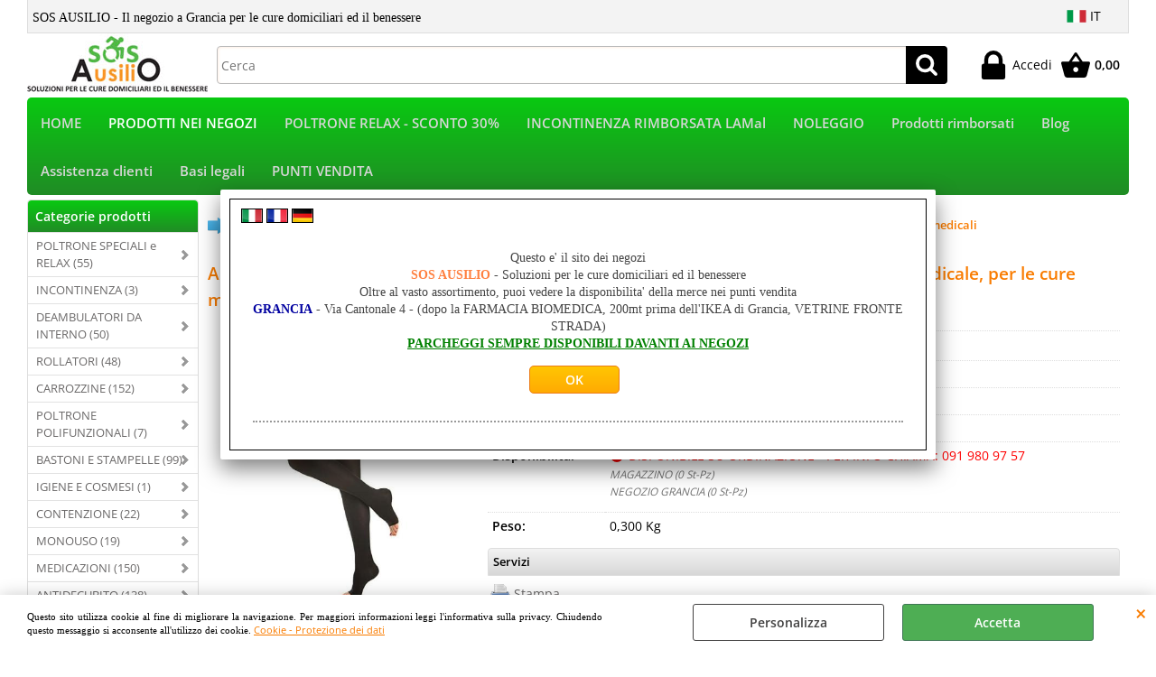

--- FILE ---
content_type: text/html; Charset=iso-8859-1
request_url: https://www.ausilio.ch/it/negozi-di-grancia-e-contone/calze-compressive/aktiven-calze-compressive-medicali/aktiven-100-calze-compressive-medicali/collant-punta-aperta/nero/aktiven-100-collant-at-ccl2-punta-aperta-nera-gr-iv.1.111.6783.gp.13660.uw
body_size: 88569
content:
<!DOCTYPE html>
<html lang="it">
<head>
<meta charset="iso-8859-1">
<meta http-equiv="content-type" content="text/html; charset=iso-8859-1">
<base href="https://www.ausilio.ch/" />
<script type="text/javascript" id="rdy_PN8Pf181">
	//<![CDATA[
	
window.onerror = function(message, url, lineNumber,columnNumber,oError) {oError = oError||{};var aStack = (oError.stack||"").split("\n");var aConsole = [];aConsole.push(message);for(var sY=0;sY<aStack.length;sY++){if(aStack[sY]){aConsole.push(aStack[sY].replace(/@/g,"\t"));}}console.log("ERROR:");console.log(aConsole.join("\n"));console.log("------------------------------------");return true;};

	//]]>
</script>


<link  href="scripts/jquery.js" rel="preload" type="text/javascript" as="script" />
<link  href="scripts/readyprolibrary.min122.js?lang=it" rel="preload" type="text/javascript" as="script" />
<link  href="/readycontent/images/logo-sosausilio-5K.jpg" rel="preload" as="image" />
<link  href="ReadySkins/wonder/profile_1033_20241031104704.css" rel="preload" type="text/css" as="style" />
<title>Prodotto: ORT-531-TG4 - AktiVen&#174; 100 COLLANT AT CCL2 - punta aperta - NERA - GR. IV - collant compressiva medicale, per le cure mediche di base - ABIDA (CALZE COMPRESSIVE-AktiVen ® - Calze compressive medicali-AktiVen ® 100 - Calze compressive medicali-COLLANT PUNTA APERTA - NERO)</title>
<meta http-equiv="imagetoolbar" content="no" />
<meta name="generator" content="Ready Pro Ecommerce" />
<meta name="content-language" content="it" />
<link rel="icon" type="image/x-icon" href="/favicon.ico" />
<meta content="PRODOTTI NEI NEGOZI - CALZE COMPRESSIVE-AktiVen &#174; - Calze compressive medicali-AktiVen &#174; 100 - Calze compressive medicali-COLLANT PUNTA APERTA - NERO - AktiVen&amp;#174; 100 COLLANT AT CCL2 - punta aperta - NERA - GR. IV - collant compressiva medicale, per le cure mediche di base, , , , ABIDA " name="keywords" />
<meta content=", , AktiVen&amp;#174; 100 COLLANT AT CCL2 - punta aperta - NERA - GR. IV - collant compressiva medicale, per le cure mediche di base" name="description" />
<meta content="width=device-width, minimum-scale=1.0, maximum-scale=5.0, initial-scale=1.0" name="viewport" />
<meta content="yes" name="apple-mobile-web-app-capable" />
<meta content="yes" name="mobile-web-app-capable" />
<link  href="https://www.ausilio.ch/it/prodotti-nei-negozi/calze-compressive/aktiven-calze-compressive-medicali/aktiven-100-calze-compressive-medicali/collant-punta-aperta/nero/aktiven-100-collant-at-ccl2-punta-aperta-nera-gr-iv-collant.1.111.6783.gp.13660.uw" rel="canonical" />
<meta property="og:title" content="Prodotto: ORT-531-TG4 - AktiVen&#174; 100 COLLANT AT CCL2 - punta aperta - NERA - GR. IV - collant compressiva medicale, per le cure mediche di base - ABIDA (CALZE COMPRESSIVE-AktiVen ® - Calze compressive medicali-AktiVen ® 100 - Calze compressive medicali-COLLANT PUNTA APERTA - NERO)" />
<meta property="og:type" content="product" />
<meta content=", , AktiVen&amp;#174; 100 COLLANT AT CCL2 - punta aperta - NERA - GR. IV - collant compressiva medicale, per le cure mediche di base" property="og:description" />
<meta property="og:url" content="https://www.ausilio.ch/it/prodotti-nei-negozi/calze-compressive/aktiven-calze-compressive-medicali/aktiven-100-calze-compressive-medicali/collant-punta-aperta/nero/aktiven-100-collant-at-ccl2-punta-aperta-nera-gr-iv-collant.1.111.6783.gp.13660.uw" />
<meta property="og:image" content="https://www.ausilio.ch/files/backupreadydelle12ognigiorno__copia_Files/Foto/133802.JPG" />
<link  href="https://www.ausilio.ch/files/backupreadydelle12ognigiorno__copia_Files/Foto/133802.JPG" rel="image_src" />
<link  href="ReadySkins/slick/slick1.css" rel="stylesheet" type="text/css" />
<link  href="ReadySkins/slick/slick-theme1.css" rel="stylesheet" type="text/css" />
<!-- SKIN Predefinita (EVO Verde) -->
<link  href="ReadySkins/wonder/profile_1033_20241031104704.css" rel="stylesheet" type="text/css" />
<style type="text/css">
.badge-ribbon-title.b1{all:initial;position:relative;white-space: nowrap;display:inline-block !important;border-top-left-radius:2px;border-bottom-left-radius:2px;z-index:10;box-sizing:border-box;text-align:center !important;}.badge-ribbon-title.b1::before {all: initial;}.badge-ribbon-title.b1::after {all: initial;content:" ";display:inline-block;position:absolute;top: 0;right:0;transform: skew(-10deg, 0deg);transform-origin:bottom left;border-radius:2px;padding:0;z-index:9;}.badge-ribbon-title.b1 > span {all:initial;}
.badge-ribbon-title.b2{all:initial;position:relative;white-space: nowrap;display:inline-block !important;border-top-left-radius:2px;border-bottom-left-radius:2px;z-index:10;box-sizing:border-box;text-align:center !important;}.badge-ribbon-title.b2::before {all: initial;}.badge-ribbon-title.b2::after {all: initial;content:" ";display:inline-block;position:absolute;top: 0;right:0;transform: skew(-10deg, 0deg);transform-origin:bottom left;border-radius:2px;padding:0;z-index:9;}.badge-ribbon-title.b2 > span {all:initial;}
#sheetBox .badge-ribbon-title.b1{background-color:red !important;box-shadow:0 2px 3px rgba(0, 0, 0, 0.2) !important;padding: 2px 10px 2px 10px !important;margin-right: 10px !important;margin-bottom: 5px !important;min-width: 80px !important;}#sheetBox .badge-ribbon-title.b1::after {background-color:red !important;height: 100% !important;width: 10px !important;}#sheetBox .badge-ribbon-title.b1::before {content: "New" !important;color:#fff !important;font-family: Tahoma !important;font-size: 12px !important;}
#sheetBox .badge-ribbon-title.b2{background-color:#34bf34 !important;box-shadow:0 2px 3px rgba(0, 0, 0, 0.2) !important;padding: 2px 10px 2px 10px !important;margin-right: 10px !important;margin-bottom: 5px !important;min-width: 80px !important;}#sheetBox .badge-ribbon-title.b2::after {background-color:#34bf34 !important;height: 100% !important;width: 10px !important;}#sheetBox .badge-ribbon-title.b2::before {content: "Azione" !important;color:#fff !important;font-family: Tahoma !important;font-size: 12px !important;}
.bigBox .badge-ribbon-title.b1:not(.belongsToGroup),.bigBoxFade .badge-ribbon-title.b1:not(.belongsToGroup),.carousel .badge-ribbon-title.b1:not(.belongsToGroup),.miniBox .badge-ribbon-title.b1:not(.belongsToGroup){background-color:red !important;box-shadow:0 2px 3px rgba(0, 0, 0, 0.2) !important;padding: 2px 10px 2px 10px !important;margin-right: 10px !important;margin-bottom: 5px !important;min-width: 80px !important;}.bigBox .badge-ribbon-title.b1:not(.belongsToGroup)::after,.bigBoxFade .badge-ribbon-title.b1:not(.belongsToGroup)::after,.carousel .badge-ribbon-title.b1:not(.belongsToGroup)::after,.miniBox .badge-ribbon-title.b1:not(.belongsToGroup)::after{background-color:red !important;height: 100% !important;width: 10px !important;}.bigBox .badge-ribbon-title.b1:not(.belongsToGroup)::before,.bigBoxFade .badge-ribbon-title.b1:not(.belongsToGroup)::before,.carousel .badge-ribbon-title.b1:not(.belongsToGroup)::before,.miniBox .badge-ribbon-title.b1:not(.belongsToGroup)::before {content: "New" !important;color:#fff !important;font-family: Tahoma !important;font-size: 12px !important;}
.bigBox .badge-ribbon-title.b2:not(.belongsToGroup),.bigBoxFade .badge-ribbon-title.b2:not(.belongsToGroup),.carousel .badge-ribbon-title.b2:not(.belongsToGroup),.miniBox .badge-ribbon-title.b2:not(.belongsToGroup){background-color:#34bf34 !important;box-shadow:0 2px 3px rgba(0, 0, 0, 0.2) !important;padding: 2px 10px 2px 10px !important;margin-right: 10px !important;margin-bottom: 5px !important;min-width: 80px !important;}.bigBox .badge-ribbon-title.b2:not(.belongsToGroup)::after,.bigBoxFade .badge-ribbon-title.b2:not(.belongsToGroup)::after,.carousel .badge-ribbon-title.b2:not(.belongsToGroup)::after,.miniBox .badge-ribbon-title.b2:not(.belongsToGroup)::after{background-color:#34bf34 !important;height: 100% !important;width: 10px !important;}.bigBox .badge-ribbon-title.b2:not(.belongsToGroup)::before,.bigBoxFade .badge-ribbon-title.b2:not(.belongsToGroup)::before,.carousel .badge-ribbon-title.b2:not(.belongsToGroup)::before,.miniBox .badge-ribbon-title.b2:not(.belongsToGroup)::before {content: "Azione" !important;color:#fff !important;font-family: Tahoma !important;font-size: 12px !important;}
.productsWrapper .badge-ribbon-title.b1{background-color:red !important;box-shadow:0 2px 3px rgba(0, 0, 0, 0.2) !important;padding: 2px 10px 2px 10px !important;margin-right: 10px !important;margin-bottom: 5px !important;min-width: 80px !important;}.productsWrapper .badge-ribbon-title.b1::after {background-color:red !important;height: 100% !important;width: 10px !important;}.productsWrapper .badge-ribbon-title.b1::before {content:"New" !important;color:#fff !important;font-family: Tahoma !important;font-size: 12px !important;}
.productsWrapper .badge-ribbon-title.b2{background-color:#34bf34 !important;box-shadow:0 2px 3px rgba(0, 0, 0, 0.2) !important;padding: 2px 10px 2px 10px !important;margin-right: 10px !important;margin-bottom: 5px !important;min-width: 80px !important;}.productsWrapper .badge-ribbon-title.b2::after {background-color:#34bf34 !important;height: 100% !important;width: 10px !important;}.productsWrapper .badge-ribbon-title.b2::before {content:"Azione" !important;color:#fff !important;font-family: Tahoma !important;font-size: 12px !important;}
</style>
<!-- Custom CSS -->
<style type="text/css">
#colSx,#colDx,#colMid{display:table-cell;vertical-align:top;}#mainTable{display:table;}
</style>
<script type="text/javascript" id="rdy_yEvrGt5r">
//<![CDATA[
var template_var_bShowMobileVersion=false;
var template_var_skinFolder='ReadySkins/wonder/img/';
var template_var_ajaxCall_page='ajaxRequests.asp';
var template_var_upload_files_page='uploadFiles.asp';
var template_var_renew_session_page='';
var template_var_send_order_page='/?cmd=sendOrder';
var template_var_order_incomplete_btn_ko='Annulla';
var template_var_order_incomplete_btn_ok='Procedi con l\'acquisto';
var template_var_order_incomplete_message='<strong>ATTENZIONE!!</strong><br /><p>Siamo spiacenti ma attualmente non esiste alcun vettore disponibile per la tua zona di consegna.</p><ul><li>Potresti decidere di inviare comunque l\'ordine. Ti chiamera\' un nostro tecnico per aiutarti</li><li>Oppure potresti annullare l\'operazione e riprovare tra qualche giorno lasciando i tuoi articoli nel carrello.</li><li>Oppure potresti annullare l\'operazione ma solo per provare un\'altra destinazione</li></ul><br /><br /><strong>Come vuoi procedere?</strong>';
var readypro_data = {cookiesAccepted:0,cookiesMarketingAccepted:0,cookiesStatisticsAccepted:0,webSiteCharset:'iso-8859-1'};
//]]>
</script>
<script src="scripts/jquery.js" type="text/javascript" id="rdy_scriptsjqueryjs"></script>
<script src="scripts/readyprolibrary.min122.js?lang=it" type="text/javascript" id="rdy_scriptsreadyprolibrarymin122jslangit" defer="defer"></script>
<script src="scripts/select2/dist/js/i18n/it.js" type="text/javascript" id="rdy_scriptsselect2distjsi18nitjs" defer="defer"></script>
<script src="scripts/slick/slick1.js" type="text/javascript" id="rdy_scriptsslickslick1js" defer="defer"></script>
<!-- Google Tag Manager -->
<script type="text/javascript" id="rdy_m8Umh4VB">
//<![CDATA[
// Define dataLayer and the gtag function.
window.dataLayer = window.dataLayer || [];
function gtag(){dataLayer.push(arguments);}
gtag('consent', 'default', {
'ad_storage':'denied',
'ad_user_data':'denied',
'ad_personalization':'denied',
'analytics_storage':'denied'
});
(function(w,d,s,l,i){w[l]=w[l]||[];w[l].push({'gtm.start':new Date().getTime(),event:'gtm.js'});var f=d.getElementsByTagName(s)[0],j=d.createElement(s),dl=l!='dataLayer'?'&l='+l:'';j.async=true;j.src='https://www.googletagmanager.com/gtm.js?id='+i+dl;f.parentNode.insertBefore(j,f);})(window,document,'script','dataLayer','GTM-56XBDK7');
//]]>
</script>
<!-- End Google Tag Manager -->
<!-- Global site tag (gtag.js) - Google Analytics -->
<script src="https://www.googletagmanager.com/gtag/js?id=G-BDPK2Z8GC1" type="text/javascript" id="rdy_httpswwwgoogletagmanagercomgtagjsidGBDPK2Z8GC1" async="async"></script>
<script type="text/javascript" id="rdy_kxzoU40d">
//<![CDATA[
window.dataLayer = window.dataLayer || [];
function gtag(){dataLayer.push(arguments);}
gtag('js', new Date());
gtag('config', 'G-BDPK2Z8GC1');
//]]>
</script>

</head>
<body id="body_getProd" class="body_lang_it webAreaID_111">
<!-- Google Tag Manager (noscript) -->
<noscript><iframe src="https://www.googletagmanager.com/ns.html?id=GTM-56XBDK7" height="0" width="0" style="display:none;visibility:hidden"></iframe></noscript>
<!-- End Google Tag Manager (noscript) -->
<div id="cookieAlert"><div class="text"><p><font face="Verdana">Questo sito utilizza cookie al fine di
migliorare la navigazione. Per maggiori informazioni leggi
l'informativa sulla privacy. Chiudendo questo messaggio&#160;si
acconsente all'utilizzo dei cookie.</font>
 <a href="/Cookie-Protezione-dei-dati">Cookie - Protezione dei dati</a></p></div><div class="btn"><a href="#" class="details" onclick="return showCookieDetails();">Personalizza</a><a href="#" class="ok" onclick="return acceptCookie(this,false);">Accetta</a></div><a href="#" class="close" onclick="return closeCookieBanner(this);">CHIUDI</a></div>
<div id="r_left_menu"><div class="r_left_menu_loader"></div><div class="r_left_menu_container"><div class="r_left_menu_container_scroll"><ul><li class="btn_left_close btn"><span>Chiudi</span></li></ul><ul class="r_left_menu_btn"><li class="btn_left_languages btn" id="btn_left_languages"><span class="current it" title="Italiano">IT</span></li></ul><div id="left_languages" class="r_left_menu_list"><div class="list"></div><script type="text/javascript" id="rdy_LHAx6m3g">
//<![CDATA[
$('#left_languages .list').append('<a href="it/negozi-di-grancia-e-contone/calze-compressive/aktiven-calze-compressive-medicali/aktiven-100-calze-compressive-medicali/collant-punta-aperta/nero/aktiven-100-collant-at-ccl2-punta-aperta-nera-gr-iv.1.111.6783.gp.13660.uw?l=1" title="Italiano" class="lang it">Italiano</a><a href="it/negozi-di-grancia-e-contone/calze-compressive/aktiven-calze-compressive-medicali/aktiven-100-calze-compressive-medicali/collant-punta-aperta/nero/aktiven-100-collant-at-ccl2-punta-aperta-nera-gr-iv.1.111.6783.gp.13660.uw?l=3" title="Francese" class="lang fr">Francese</a><a href="it/negozi-di-grancia-e-contone/calze-compressive/aktiven-calze-compressive-medicali/aktiven-100-calze-compressive-medicali/collant-punta-aperta/nero/aktiven-100-collant-at-ccl2-punta-aperta-nera-gr-iv.1.111.6783.gp.13660.uw?l=5" title="Tedesco" class="lang de">Tedesco</a>')
//]]>
</script>
</div><div class="r_left_menu_areas"><ul>
<li id="r_webArea_111" class="current">
<a href="it/prodotti-nei-negozi.1.111.uw" title="PRODOTTI NEI NEGOZI" class="selectedButt" target="_self" data-text="PRODOTTI NEI NEGOZI">PRODOTTI NEI NEGOZI</a>
<div class="r_left_menu_categories"><ul><!--catTreeSTART5119--><li class="li-folder"><a href="it/prodotti-nei-negozi/poltrone-speciali-e-relax/products.1.111.5119.sp.uw" id="r_folder_5119" class="folder" data-id="5119" data-params="cmd=searchProd&idA=111&idC=5119" data-page="standard">POLTRONE SPECIALI e RELAX (55)</a></li><!--catTreeEND5119--><!--catTreeSTART4962--><li class="li-folder"><a href="it/prodotti-nei-negozi/incontinenza/products.1.111.4962.sp.uw" id="r_folder_4962" class="folder" data-id="4962" data-params="cmd=searchProd&idA=111&idC=4962" data-page="standard">INCONTINENZA (3)</a></li><!--catTreeEND4962--><!--catTreeSTART5350--><li class="li-folder"><a href="it/prodotti-nei-negozi/deambulatori-da-interno/products.1.111.5350.sp.uw" id="r_folder_5350" class="folder" data-id="5350" data-params="cmd=searchProd&idA=111&idC=5350" data-page="standard">DEAMBULATORI DA INTERNO (50)</a></li><!--catTreeEND5350--><!--catTreeSTART5587--><li class="li-folder"><a href="it/prodotti-nei-negozi/rollatori/products.1.111.5587.sp.uw" id="r_folder_5587" class="folder" data-id="5587" data-params="cmd=searchProd&idA=111&idC=5587" data-page="standard">ROLLATORI (48)</a></li><!--catTreeEND5587--><!--catTreeSTART4980--><li class="li-folder"><a href="it/prodotti-nei-negozi/carrozzine/products.1.111.4980.sp.uw" id="r_folder_4980" class="folder" data-id="4980" data-params="cmd=searchProd&idA=111&idC=4980" data-page="standard">CARROZZINE (152)</a></li><!--catTreeEND4980--><!--catTreeSTART5652--><li class="li-folder"><a href="it/prodotti-nei-negozi/poltrone-polifunzionali/products.1.111.5652.sp.uw" id="r_folder_5652" class="folder" data-id="5652" data-params="cmd=searchProd&idA=111&idC=5652" data-page="standard">POLTRONE POLIFUNZIONALI (7)</a></li><!--catTreeEND5652--><!--catTreeSTART5338--><li class="li-folder"><a href="it/prodotti-nei-negozi/bastoni-e-stampelle/products.1.111.5338.sp.uw" id="r_folder_5338" class="folder withProducts" data-id="5338" data-params="cmd=searchProd&idA=111&idC=5338" data-page="standard">BASTONI E STAMPELLE (99)</a></li><!--catTreeEND5338--><!--catTreeSTART4961--><li class="li-folder"><a href="it/prodotti-nei-negozi/igiene-e-cosmesi/products.1.111.4961.sp.uw" id="r_folder_4961" class="folder" data-id="4961" data-params="cmd=searchProd&idA=111&idC=4961" data-page="standard">IGIENE E COSMESI (1)</a></li><!--catTreeEND4961--><!--catTreeSTART7300--><li class="li-folder"><a href="it/prodotti-nei-negozi/contenzione/products.1.111.7300.sp.uw" id="r_folder_7300" class="folder" data-id="7300" data-params="cmd=searchProd&idA=111&idC=7300" data-page="standard">CONTENZIONE (22)</a></li><!--catTreeEND7300--><!--catTreeSTART4985--><li class="li-folder"><a href="it/prodotti-nei-negozi/monouso/products.1.111.4985.sp.uw" id="r_folder_4985" class="folder" data-id="4985" data-params="cmd=searchProd&idA=111&idC=4985" data-page="standard">MONOUSO (19)</a></li><!--catTreeEND4985--><!--catTreeSTART5608--><li class="li-folder"><a href="it/prodotti-nei-negozi/medicazioni/products.1.111.5608.sp.uw" id="r_folder_5608" class="folder" data-id="5608" data-params="cmd=searchProd&idA=111&idC=5608" data-page="standard">MEDICAZIONI (150)</a></li><!--catTreeEND5608--><!--catTreeSTART4965--><li class="li-folder"><a href="it/prodotti-nei-negozi/antidecubito/products.1.111.4965.sp.uw" id="r_folder_4965" class="folder" data-id="4965" data-params="cmd=searchProd&idA=111&idC=4965" data-page="standard">ANTIDECUBITO (138)</a></li><!--catTreeEND4965--><!--catTreeSTART5332--><li class="li-folder"><a href="it/prodotti-nei-negozi/zona-bagno/products.1.111.5332.sp.uw" id="r_folder_5332" class="folder" data-id="5332" data-params="cmd=searchProd&idA=111&idC=5332" data-page="standard">ZONA BAGNO (142)</a></li><!--catTreeEND5332--><!--catTreeSTART4976--><li class="li-folder"><a href="it/prodotti-nei-negozi/zona-notte/products.1.111.4976.sp.uw" id="r_folder_4976" class="folder" data-id="4976" data-params="cmd=searchProd&idA=111&idC=4976" data-page="standard">ZONA NOTTE (90)</a></li><!--catTreeEND4976--><!--catTreeSTART7301--><li class="li-folder"><a href="it/prodotti-nei-negozi/pigiami-geriatrici/products.1.111.7301.sp.uw" id="r_folder_7301" class="folder" data-id="7301" data-params="cmd=searchProd&idA=111&idC=7301" data-page="standard">PIGIAMI GERIATRICI (31)</a></li><!--catTreeEND7301--><!--catTreeSTART1807--><li class="li-folder"><a href="it/prodotti-nei-negozi/mangiare/products.1.111.1807.sp.uw" id="r_folder_1807" class="folder" data-id="1807" data-params="cmd=searchProd&idA=111&idC=1807" data-page="standard">MANGIARE (94)</a></li><!--catTreeEND1807--><!--catTreeSTART4966--><li class="li-folder"><a href="it/prodotti-nei-negozi/posizionamento-e-trasferimento/products.1.111.4966.sp.uw" id="r_folder_4966" class="folder" data-id="4966" data-params="cmd=searchProd&idA=111&idC=4966" data-page="standard">POSIZIONAMENTO E TRASFERIMENTO (36)</a></li><!--catTreeEND4966--><!--catTreeSTART5115--><li class="li-folder"><a href="it/prodotti-nei-negozi/maniglie-e-corrimano/products.1.111.5115.sp.uw" id="r_folder_5115" class="folder" data-id="5115" data-params="cmd=searchProd&idA=111&idC=5115" data-page="standard">MANIGLIE E CORRIMANO (15)</a></li><!--catTreeEND5115--><!--catTreeSTART4967--><li class="li-folder"><a href="it/prodotti-nei-negozi/ginnastica-e-riabilitazione/products.1.111.4967.sp.uw" id="r_folder_4967" class="folder" data-id="4967" data-params="cmd=searchProd&idA=111&idC=4967" data-page="standard">GINNASTICA E RIABILITAZIONE (72)</a></li><!--catTreeEND4967--><!--catTreeSTART5364--><li class="li-folder"><a href="it/prodotti-nei-negozi/diagnostica/products.1.111.5364.sp.uw" id="r_folder_5364" class="folder" data-id="5364" data-params="cmd=searchProd&idA=111&idC=5364" data-page="standard">DIAGNOSTICA (97)</a></li><!--catTreeEND5364--><!--catTreeSTART5384--><li class="li-folder"><a href="it/prodotti-nei-negozi/terapia-domiciliare/products.1.111.5384.sp.uw" id="r_folder_5384" class="folder" data-id="5384" data-params="cmd=searchProd&idA=111&idC=5384" data-page="standard">TERAPIA DOMICILIARE (29)</a></li><!--catTreeEND5384--><!--catTreeSTART6858--><li class="li-folder"><a href="it/prodotti-nei-negozi/somministrazione-medicamenti/products.1.111.6858.sp.uw" id="r_folder_6858" class="folder" data-id="6858" data-params="cmd=searchProd&idA=111&idC=6858" data-page="standard">SOMMINISTRAZIONE MEDICAMENTI (4)</a></li><!--catTreeEND6858--><!--catTreeSTART7215--><li class="li-item"><a href="it/prodotti-nei-negozi/rampe/products.1.111.7215.sp.uw" id="r_catnode_7215" data-id="7215" data-params="cmd=searchProd&idA=111&idC=7215" data-page="standard">RAMPE (3)</a></li><!--catTreeEND7215--><!--catTreeSTART5392--><li class="li-folder"><a href="it/prodotti-nei-negozi/sollevatori/products.1.111.5392.sp.uw" id="r_folder_5392" class="folder" data-id="5392" data-params="cmd=searchProd&idA=111&idC=5392" data-page="standard">SOLLEVATORI (40)</a></li><!--catTreeEND5392--><!--catTreeSTART5393--><li class="li-folder"><a href="it/prodotti-nei-negozi/standup-metti-in-piedi/products.1.111.5393.sp.uw" id="r_folder_5393" class="folder withProducts" data-id="5393" data-params="cmd=searchProd&idA=111&idC=5393" data-page="standard">STANDUP - METTI IN PIEDI (17)</a></li><!--catTreeEND5393--><!--catTreeSTART6343--><li class="li-folder"><a href="it/prodotti-nei-negozi/prodotti-bariatrici/products.1.111.6343.sp.uw" id="r_folder_6343" class="folder" data-id="6343" data-params="cmd=searchProd&idA=111&idC=6343" data-page="standard">PRODOTTI BARIATRICI (11)</a></li><!--catTreeEND6343--><!--catTreeSTART6366--><li class="li-folder"><a href="it/prodotti-nei-negozi/linee-tutori/products.1.111.6366.sp.uw" id="r_folder_6366" class="folder" data-id="6366" data-params="cmd=searchProd&idA=111&idC=6366" data-page="standard">LINEE TUTORI (196)</a></li><!--catTreeEND6366--><!--catTreeSTART6367--><li class="li-folder"><a href="it/prodotti-nei-negozi/calze-compressive/products.1.111.6367.sp.uw" id="r_folder_6367" class="folder" data-id="6367" data-params="cmd=searchProd&idA=111&idC=6367" data-page="standard">CALZE COMPRESSIVE (396)</a></li><!--catTreeEND6367--><!--catTreeSTART6191--><li class="li-folder"><a href="it/prodotti-nei-negozi/climacare-protezioni-contro-il-freddo/products.1.111.6191.sp.uw" id="r_folder_6191" class="folder" data-id="6191" data-params="cmd=searchProd&idA=111&idC=6191" data-page="standard">CLIMACARE - Protezioni contro il freddo (28)</a></li><!--catTreeEND6191--><!--catTreeSTART6087--><li class="li-folder"><a href="it/prodotti-nei-negozi/carrozzine-elettriche/products.1.111.6087.sp.uw" id="r_folder_6087" class="folder withProducts" data-id="6087" data-params="cmd=searchProd&idA=111&idC=6087" data-page="standard">CARROZZINE ELETTRICHE (6)</a></li><!--catTreeEND6087--><!--catTreeSTART4831--><li class="li-folder"><a href="it/prodotti-nei-negozi/scooter-elettrici/products.1.111.4831.sp.uw" id="r_folder_4831" class="folder withProducts" data-id="4831" data-params="cmd=searchProd&idA=111&idC=4831" data-page="standard">SCOOTER ELETTRICI (7)</a></li><!--catTreeEND4831--><!--catTreeSTART5916--><li class="li-folder"><a href="it/prodotti-nei-negozi/montascale-mobile/products.1.111.5916.sp.uw" id="r_folder_5916" class="folder" data-id="5916" data-params="cmd=searchProd&idA=111&idC=5916" data-page="standard">MONTASCALE MOBILE (8)</a></li><!--catTreeEND5916--></ul></div>
</li><li id="r_webArea_87">
<a href="https://www.ausilio.ch/" title="HOME" target="_self" data-text="HOME">HOME</a>
<!-- INNERHTML_AREA_87 -->
</li><li id="r_webArea_192">
<a href="Poltrone_relax" title="POLTRONE RELAX - SCONTO 30%" target="_self" data-text="POLTRONE RELAX - SCONTO 30%">POLTRONE RELAX - SCONTO 30%</a>
<!-- INNERHTML_AREA_192 -->
</li><li id="r_webArea_177">
<a href="it/incontinenza-rimborsata-lamal.1.177.uw" title="INCONTINENZA RIMBORSATA LAMal" target="_self" data-text="INCONTINENZA RIMBORSATA LAMal">INCONTINENZA RIMBORSATA LAMal</a>
<!-- INNERHTML_AREA_177 -->
</li><li id="r_webArea_89">
<a href="it/noleggio.1.89.uw" title="NOLEGGIO" target="_self" data-text="NOLEGGIO">NOLEGGIO</a>
<!-- INNERHTML_AREA_89 -->
</li><li id="r_webArea_131">
<a href="it/prodotti-rimborsati.1.131.uw" title="Prodotti rimborsati" target="_self" data-text="Prodotti rimborsati">Prodotti rimborsati</a>
<!-- INNERHTML_AREA_131 -->
</li><li id="r_webArea_178">
<a href="blog" title="Blog" target="_self" data-text="Blog">Blog</a>
<!-- INNERHTML_AREA_178 -->
</li><li id="r_webArea_95">
<a href="it/assistenza-clienti.1.95.uw" title="Assistenza clienti" target="_self" data-text="Assistenza clienti">Assistenza clienti</a>
<!-- INNERHTML_AREA_95 -->
</li><li id="r_webArea_96">
<a href="it/basi-legali.1.96.uw" title="Basi legali" target="_self" data-text="Basi legali">Basi legali</a>
<!-- INNERHTML_AREA_96 -->
</li><li id="r_webArea_173">
<a href="punti-vendita" title="PUNTI VENDITA" target="_self" data-text="PUNTI VENDITA">PUNTI VENDITA</a>
<!-- INNERHTML_AREA_173 -->
</li>
</ul>
</div></div></div></div>
<div id="header_responsive"><div id="head"><div id="header_top_bar_wrapper"><ul class="header_top_bar"><li id="top_text"><div><font size="3"><span style="FONT-SIZE: 14px; FONT-FAMILY: Verdana; WHITE-SPACE: normal; WORD-SPACING: 0px; TEXT-TRANSFORM: none; FLOAT: none; FONT-WEIGHT: 400; COLOR: rgb(0,0,0); FONT-STYLE: normal; TEXT-ALIGN: left; ORPHANS: 2; WIDOWS: 2; DISPLAY: inline !important; LETTER-SPACING: normal; BACKGROUND-COLOR: rgb(243,243,243); TEXT-INDENT: 0px; font-variant-ligatures: normal; font-variant-caps: normal; -webkit-text-stroke-width: 0px; text-decoration-style: initial; text-decoration-color: initial">
SOS AUSILIO - Il negozio a Grancia per le cure domiciliari ed il
benessere</span></font>
</div></li><li id="top_languages" class="btn_lang butt"><span class="current it" title="Italiano">IT</span><div class="list"></div><script type="text/javascript" id="rdy_zPSLKY3D">
//<![CDATA[
$('#top_languages .list').append('<a href="it/negozi-di-grancia-e-contone/calze-compressive/aktiven-calze-compressive-medicali/aktiven-100-calze-compressive-medicali/collant-punta-aperta/nero/aktiven-100-collant-at-ccl2-punta-aperta-nera-gr-iv.1.111.6783.gp.13660.uw?l=1" title="Italiano" class="lang it">Italiano</a><a href="it/negozi-di-grancia-e-contone/calze-compressive/aktiven-calze-compressive-medicali/aktiven-100-calze-compressive-medicali/collant-punta-aperta/nero/aktiven-100-collant-at-ccl2-punta-aperta-nera-gr-iv.1.111.6783.gp.13660.uw?l=3" title="Francese" class="lang fr">Francese</a><a href="it/negozi-di-grancia-e-contone/calze-compressive/aktiven-calze-compressive-medicali/aktiven-100-calze-compressive-medicali/collant-punta-aperta/nero/aktiven-100-collant-at-ccl2-punta-aperta-nera-gr-iv.1.111.6783.gp.13660.uw?l=5" title="Tedesco" class="lang de">Tedesco</a>')
//]]>
</script>
</li></ul></div><div id="top_buttons_wrapper"><ul class="top_buttons"><li id="top_menu_button" class="btn_menu butt"><a href="#"><span>&nbsp;</span></a></li><li class="box_logo"><a href="https://www.ausilio.ch/"><img src="/readycontent/images/logo-sosausilio-5K.jpg" fetchpriority="high" id="logo" alt="SOS AUSILIO - Il negozio a Grancia per le cure domiciliari ed il benessere" border="0" /></a></li><li class="box_search"><form action="/" id="top_search" class="headForm"><div class="box_text_search"><input type="text" placeholder="Cerca" class="txt_search" name="cmdString" autocomplete="off" value="" /><input type="submit" value="ok" class="btn_search responsive_butt" /></div><input type="button" value="ok" name="main_butt" class="btn_search main_butt" /><input type="hidden" name="cmd" value="searchProd" /><input type="hidden" name="bFormSearch" value="1" /></form></li><li id="top_login_button" class="btn_login butt"><a href="/?cmd=loginAndRegister" rel="nofollow"><span>Accedi</span></a><div id="top_login" class="popup"><div class="loginAndRegister" id="loginAndRegisterTop"><div style="width:auto;float:none;" id="existentUserBoxTop" class="existent_user_box"><div class="boxTitle"><span>Sono già registrato</span></div><p>Per completare l'ordine inserisci il nome utente e la password e poi clicca sul pulsante "Accedi"</p><form action="it/negozi-di-grancia-e-contone/calze-compressive/aktiven-calze-compressive-medicali/aktiven-100-calze-compressive-medicali/collant-punta-aperta/nero/aktiven-100-collant-at-ccl2-punta-aperta-nera-gr-iv.1.111.6783.gp.13660.uw" method="post"><fieldset><label><strong>E-mail:</strong><input type="text" name="uid" /></label><label><strong>Password:</strong><input type="password" name="pwd" onkeypress="showToggleViewPassword(this);" /></label></fieldset><input value="Accedi" type="submit" name="cmdOK" class="butt1" /><a href="#" title="Inserire l'indirizzo email con il quale e' stata effettuata la registrazione per reimpostare la password" onclick="return showMessageInLightBox('&lt;div id=&quot;resetPwdRequest&quot;&gt;&lt;div class=&quot;boxTitle&quot;&gt;Hai perso la password?&lt;/div&gt;&lt;font face=&quot;Verdana&quot;&gt;Per avviare la procentra di reset della\r\npassword inserisci l\'indirizzo email con il quale\r\nti&amp;#160;sei&amp;#160;registrato.&lt;/font&gt;\r\n&lt;form id=&quot;resetPwdRequestForm&quot; action=&quot;/?cmd=resetPwdRequest&quot; method=&quot;post&quot; onsubmit=&quot;return checkResetPwdForm(this);&quot;&gt;&lt;label for=&quot;email&quot;&gt;E-mail&lt;/label&gt;&amp;nbsp;&lt;input type=&quot;text&quot; name=&quot;email&quot; /&gt;&amp;nbsp;&lt;input type=&quot;submit&quot; name=&quot;cmd_OK&quot; value=&quot;Vai&quot; class=&quot;butt1&quot; id=&quot;resetPwdRequestButt&quot; /&gt;&lt;/form&gt;&lt;/div&gt;');">Hai perso la password?</a></form></div></div></div></li><li class="btn_cart butt" id="top_cart_button"><a href="/?cmd=showCart" rel="nofollow"><span>0,00</span></a><div id="top_cart" class="rightMenu"><div class="title"><strong>Carrello</strong><a href="/?cmd=showCart" class="ico viewCart">Vai al carrello</a><a href="#" class="ico closePanel"></a></div><div class="cart_content_detailed"><p>Il carrello è vuoto</p></div></div></li><script type="text/javascript" id="rdy_hrEw4ymd">
	//<![CDATA[
	
$(document).ready(function(){initHamburgerCart('');})

	//]]>
</script>

</ul></div></div></div>
<div id="menu" class="megamenu"><ul>
<li id="webArea_87">
<a href="https://www.ausilio.ch/" title="HOME" target="_self" data-text="HOME">HOME</a>
</li><li id="webArea_111" class="current">
<a href="it/prodotti-nei-negozi.1.111.uw" title="PRODOTTI NEI NEGOZI" class="selectedButt" target="_self" data-text="PRODOTTI NEI NEGOZI">PRODOTTI NEI NEGOZI</a>
</li><li id="webArea_192">
<a href="Poltrone_relax" title="POLTRONE RELAX - SCONTO 30%" target="_self" data-text="POLTRONE RELAX - SCONTO 30%">POLTRONE RELAX - SCONTO 30%</a>
</li><li id="webArea_177">
<a href="it/incontinenza-rimborsata-lamal.1.177.uw" title="INCONTINENZA RIMBORSATA LAMal" target="_self" data-text="INCONTINENZA RIMBORSATA LAMal">INCONTINENZA RIMBORSATA LAMal</a>
</li><li id="webArea_89">
<a href="it/noleggio.1.89.uw" title="NOLEGGIO" target="_self" data-text="NOLEGGIO">NOLEGGIO</a>
</li><li id="webArea_131">
<a href="it/prodotti-rimborsati.1.131.uw" title="Prodotti rimborsati" target="_self" data-text="Prodotti rimborsati">Prodotti rimborsati</a>
</li><li id="webArea_178">
<a href="blog" title="Blog" target="_self" data-text="Blog">Blog</a>
</li><li id="webArea_95">
<a href="it/assistenza-clienti.1.95.uw" title="Assistenza clienti" target="_self" data-text="Assistenza clienti">Assistenza clienti</a>
</li><li id="webArea_96">
<a href="it/basi-legali.1.96.uw" title="Basi legali" target="_self" data-text="Basi legali">Basi legali</a>
</li><li id="webArea_173">
<a href="punti-vendita" title="PUNTI VENDITA" target="_self" data-text="PUNTI VENDITA">PUNTI VENDITA</a>
</li>
</ul>
</div>
<div id="mainTableContainer">
<div id="mainTable">
<div id="colSx"><div id="categories"><div id="categories_Title" class="boxTitle bkg2"><span>Categorie prodotti</span></div><ul><!--catTreeSTART5119--><li class="li-folder"><a href="it/prodotti-nei-negozi/poltrone-speciali-e-relax/products.1.111.5119.sp.uw" id="folder_5119" class="folder" data-id="5119" data-params="cmd=searchProd&idA=111&idC=5119" data-page="standard">POLTRONE SPECIALI e RELAX (55)</a><ul id="folder_childs_5119" style="display:none;"><!--catTreeSTART6552--><li class="li-item"><a href="it/prodotti-nei-negozi/poltrone-speciali-e-relax/relax-alzapersona/products.1.111.6552.sp.uw" id="catnode_6552" data-id="6552" data-params="cmd=searchProd&idA=111&idC=6552" data-page="standard">RELAX ALZAPERSONA (40)</a></li><!--catTreeEND6552--><!--catTreeSTART6553--><li class="li-item"><a href="it/prodotti-nei-negozi/poltrone-speciali-e-relax/massaggianti/products.1.111.6553.sp.uw" id="catnode_6553" data-id="6553" data-params="cmd=searchProd&idA=111&idC=6553" data-page="standard">MASSAGGIANTI (9)</a></li><!--catTreeEND6553--><!--catTreeSTART6965--><li class="li-item"><a href="it/prodotti-nei-negozi/poltrone-speciali-e-relax/bariatriche-xxl/products.1.111.6965.sp.uw" id="catnode_6965" data-id="6965" data-params="cmd=searchProd&idA=111&idC=6965" data-page="standard">BARIATRICHE XXL (2)</a></li><!--catTreeEND6965--><!--catTreeSTART6554--><li class="li-item"><a href="it/prodotti-nei-negozi/poltrone-speciali-e-relax/alzheimer/products.1.111.6554.sp.uw" id="catnode_6554" data-id="6554" data-params="cmd=searchProd&idA=111&idC=6554" data-page="standard">ALZHEIMER (4)</a></li><!--catTreeEND6554--></ul></li><!--catTreeEND5119--><!--catTreeSTART4962--><li class="li-folder"><a href="it/prodotti-nei-negozi/incontinenza/products.1.111.4962.sp.uw" id="folder_4962" class="folder" data-id="4962" data-params="cmd=searchProd&idA=111&idC=4962" data-page="standard">INCONTINENZA (3)</a><ul id="folder_childs_4962" style="display:none;"><!--catTreeSTART5056--><li class="li-folder"><a href="it/prodotti-nei-negozi/incontinenza/incontinenza-leggera/products.1.111.5056.sp.uw" id="folder_5056" class="folder" data-id="5056" data-params="cmd=searchProd&idA=111&idC=5056" data-page="standard">INCONTINENZA LEGGERA (2)</a><ul id="folder_childs_5056" style="display:none;"><!--catTreeSTART5729--><li class="li-item"><a href="it/prodotti-nei-negozi/incontinenza/incontinenza-leggera/pants-discreet/products.1.111.5729.sp.uw" id="catnode_5729" data-id="5729" data-params="cmd=searchProd&idA=111&idC=5729" data-page="standard">PANTS DISCREET (2)</a></li><!--catTreeEND5729--></ul></li><!--catTreeEND5056--><!--catTreeSTART4982--><li class="li-folder"><a href="it/prodotti-nei-negozi/incontinenza/incontinenza-media-e-grave/products.1.111.4982.sp.uw" id="folder_4982" class="folder" data-id="4982" data-params="cmd=searchProd&idA=111&idC=4982" data-page="standard">INCONTINENZA MEDIA E GRAVE (1)</a><ul id="folder_childs_4982" style="display:none;"><!--catTreeSTART5053--><li class="li-folder"><a href="it/prodotti-nei-negozi/incontinenza/incontinenza-media-e-grave/pants/products.1.111.5053.sp.uw" id="folder_5053" class="folder" data-id="5053" data-params="cmd=searchProd&idA=111&idC=5053" data-page="standard">PANTS (1)</a><ul id="folder_childs_5053" style="display:none;"><!--catTreeSTART5108--><li class="li-item"><a href="it/prodotti-nei-negozi/incontinenza/incontinenza-media-e-grave/pants/notte/products.1.111.5108.sp.uw" id="catnode_5108" data-id="5108" data-params="cmd=searchProd&idA=111&idC=5108" data-page="standard">NOTTE (1)</a></li><!--catTreeEND5108--></ul></li><!--catTreeEND5053--></ul></li><!--catTreeEND4982--></ul></li><!--catTreeEND4962--><!--catTreeSTART5350--><li class="li-folder"><a href="it/prodotti-nei-negozi/deambulatori-da-interno/products.1.111.5350.sp.uw" id="folder_5350" class="folder" data-id="5350" data-params="cmd=searchProd&idA=111&idC=5350" data-page="standard">DEAMBULATORI DA INTERNO (50)</a><ul id="folder_childs_5350" style="display:none;"><!--catTreeSTART4959--><li class="li-folder"><a href="it/prodotti-nei-negozi/deambulatori-da-interno/deambulatori-da-interno/products.1.111.4959.sp.uw" id="folder_4959" class="folder" data-id="4959" data-params="cmd=searchProd&idA=111&idC=4959" data-page="standard">DEAMBULATORI DA INTERNO (30)</a><ul id="folder_childs_4959" style="display:none;"><!--catTreeSTART5344--><li class="li-item"><a href="it/prodotti-nei-negozi/deambulatori-da-interno/deambulatori-da-interno/configurabili/products.1.111.5344.sp.uw" id="catnode_5344" data-id="5344" data-params="cmd=searchProd&idA=111&idC=5344" data-page="standard">CONFIGURABILI (10)</a></li><!--catTreeEND5344--><!--catTreeSTART5345--><li class="li-item"><a href="it/prodotti-nei-negozi/deambulatori-da-interno/deambulatori-da-interno/pre-configurati/products.1.111.5345.sp.uw" id="catnode_5345" data-id="5345" data-params="cmd=searchProd&idA=111&idC=5345" data-page="standard">PRE-CONFIGURATI (7)</a></li><!--catTreeEND5345--><!--catTreeSTART5346--><li class="li-item"><a href="it/prodotti-nei-negozi/deambulatori-da-interno/deambulatori-da-interno/accessori/products.1.111.5346.sp.uw" id="catnode_5346" data-id="5346" data-params="cmd=searchProd&idA=111&idC=5346" data-page="standard">ACCESSORI (13)</a></li><!--catTreeEND5346--></ul></li><!--catTreeEND4959--><!--catTreeSTART5347--><li class="li-folder"><a href="it/prodotti-nei-negozi/deambulatori-da-interno/deambulatori-ospedalieri/products.1.111.5347.sp.uw" id="folder_5347" class="folder" data-id="5347" data-params="cmd=searchProd&idA=111&idC=5347" data-page="standard">DEAMBULATORI OSPEDALIERI (20)</a><ul id="folder_childs_5347" style="display:none;"><!--catTreeSTART5106--><li class="li-item"><a href="it/prodotti-nei-negozi/deambulatori-da-interno/deambulatori-ospedalieri/deambulatori-ascellari/products.1.111.5106.sp.uw" id="catnode_5106" data-id="5106" data-params="cmd=searchProd&idA=111&idC=5106" data-page="standard">DEAMBULATORI ASCELLARI (5)</a></li><!--catTreeEND5106--><!--catTreeSTART5348--><li class="li-item"><a href="it/prodotti-nei-negozi/deambulatori-da-interno/deambulatori-ospedalieri/deambulatori-antibrachiali/products.1.111.5348.sp.uw" id="catnode_5348" data-id="5348" data-params="cmd=searchProd&idA=111&idC=5348" data-page="standard">DEAMBULATORI ANTIBRACHIALI (7)</a></li><!--catTreeEND5348--><!--catTreeSTART5349--><li class="li-item"><a href="it/prodotti-nei-negozi/deambulatori-da-interno/deambulatori-ospedalieri/accessori/products.1.111.5349.sp.uw" id="catnode_5349" data-id="5349" data-params="cmd=searchProd&idA=111&idC=5349" data-page="standard">ACCESSORI (8)</a></li><!--catTreeEND5349--></ul></li><!--catTreeEND5347--></ul></li><!--catTreeEND5350--><!--catTreeSTART5587--><li class="li-folder"><a href="it/prodotti-nei-negozi/rollatori/products.1.111.5587.sp.uw" id="folder_5587" class="folder" data-id="5587" data-params="cmd=searchProd&idA=111&idC=5587" data-page="standard">ROLLATORI (48)</a><ul id="folder_childs_5587" style="display:none;"><!--catTreeSTART4960--><li class="li-item"><a href="it/prodotti-nei-negozi/rollatori/rollatori-pieghevoli/products.1.111.4960.sp.uw" id="catnode_4960" data-id="4960" data-params="cmd=searchProd&idA=111&idC=4960" data-page="standard">ROLLATORI PIEGHEVOLI (32)</a></li><!--catTreeEND4960--><!--catTreeSTART5586--><li class="li-item"><a href="it/prodotti-nei-negozi/rollatori/rollatori-antibrachiali/products.1.111.5586.sp.uw" id="catnode_5586" data-id="5586" data-params="cmd=searchProd&idA=111&idC=5586" data-page="standard">ROLLATORI ANTIBRACHIALI (2)</a></li><!--catTreeEND5586--><!--catTreeSTART5588--><li class="li-item"><a href="it/prodotti-nei-negozi/rollatori/2-in-1-rollatori-carrozzina/products.1.111.5588.sp.uw" id="catnode_5588" data-id="5588" data-params="cmd=searchProd&idA=111&idC=5588" data-page="standard">2 IN 1 ROLLATORI CARROZZINA (2)</a></li><!--catTreeEND5588--><!--catTreeSTART7288--><li class="li-item"><a href="it/prodotti-nei-negozi/rollatori/da-interno/products.1.111.7288.sp.uw" id="catnode_7288" data-id="7288" data-params="cmd=searchProd&idA=111&idC=7288" data-page="standard">DA INTERNO (6)</a></li><!--catTreeEND7288--><!--catTreeSTART7289--><li class="li-item"><a href="it/prodotti-nei-negozi/rollatori/dimensioni-ridotte/products.1.111.7289.sp.uw" id="catnode_7289" data-id="7289" data-params="cmd=searchProd&idA=111&idC=7289" data-page="standard">DIMENSIONI RIDOTTE (2)</a></li><!--catTreeEND7289--><!--catTreeSTART6954--><li class="li-item"><a href="it/prodotti-nei-negozi/rollatori/speciali/products.1.111.6954.sp.uw" id="catnode_6954" data-id="6954" data-params="cmd=searchProd&idA=111&idC=6954" data-page="standard">SPECIALI (4)</a></li><!--catTreeEND6954--></ul></li><!--catTreeEND5587--><!--catTreeSTART4980--><li class="li-folder"><a href="it/prodotti-nei-negozi/carrozzine/products.1.111.4980.sp.uw" id="folder_4980" class="folder" data-id="4980" data-params="cmd=searchProd&idA=111&idC=4980" data-page="standard">CARROZZINE (152)</a><ul id="folder_childs_4980" style="display:none;"><!--catTreeSTART5059--><li class="li-item"><a href="it/prodotti-nei-negozi/carrozzine/carrozzine-base/products.1.111.5059.sp.uw" id="catnode_5059" data-id="5059" data-params="cmd=searchProd&idA=111&idC=5059" data-page="standard">CARROZZINE BASE (54)</a></li><!--catTreeEND5059--><!--catTreeSTART5060--><li class="li-item"><a href="it/prodotti-nei-negozi/carrozzine/carrozzine-super-leggere/products.1.111.5060.sp.uw" id="catnode_5060" data-id="5060" data-params="cmd=searchProd&idA=111&idC=5060" data-page="standard">CARROZZINE SUPER LEGGERE (7)</a></li><!--catTreeEND5060--><!--catTreeSTART5063--><li class="li-item"><a href="it/prodotti-nei-negozi/carrozzine/carrozzine-dimensioni-ridotte/products.1.111.5063.sp.uw" id="catnode_5063" data-id="5063" data-params="cmd=searchProd&idA=111&idC=5063" data-page="standard">CARROZZINE DIMENSIONI RIDOTTE (15)</a></li><!--catTreeEND5063--><!--catTreeSTART5062--><li class="li-item"><a href="it/prodotti-nei-negozi/carrozzine/carrozzine-xxl/products.1.111.5062.sp.uw" id="catnode_5062" data-id="5062" data-params="cmd=searchProd&idA=111&idC=5062" data-page="standard">CARROZZINE XXL (6)</a></li><!--catTreeEND5062--><!--catTreeSTART5061--><li class="li-item"><a href="it/prodotti-nei-negozi/carrozzine/carrozzine-da-viaggio/products.1.111.5061.sp.uw" id="catnode_5061" data-id="5061" data-params="cmd=searchProd&idA=111&idC=5061" data-page="standard">CARROZZINE DA VIAGGIO (2)</a></li><!--catTreeEND5061--><!--catTreeSTART5351--><li class="li-item"><a href="it/prodotti-nei-negozi/carrozzine/carrozzine-reclinabili/products.1.111.5351.sp.uw" id="catnode_5351" data-id="5351" data-params="cmd=searchProd&idA=111&idC=5351" data-page="standard">CARROZZINE RECLINABILI (13)</a></li><!--catTreeEND5351--><!--catTreeSTART5363--><li class="li-item"><a href="it/prodotti-nei-negozi/carrozzine/carrozzine-per-bambini/products.1.111.5363.sp.uw" id="catnode_5363" data-id="5363" data-params="cmd=searchProd&idA=111&idC=5363" data-page="standard">CARROZZINE PER BAMBINI (1)</a></li><!--catTreeEND5363--><!--catTreeSTART5748--><li class="li-item"><a href="it/prodotti-nei-negozi/carrozzine/carrozzina-ad-autospinta/products.1.111.5748.sp.uw" id="catnode_5748" data-id="5748" data-params="cmd=searchProd&idA=111&idC=5748" data-page="standard">CARROZZINA AD AUTOSPINTA (50)</a></li><!--catTreeEND5748--><!--catTreeSTART7390--><li class="li-item"><a href="it/prodotti-nei-negozi/carrozzine/carrozzine-speciali/products.1.111.7390.sp.uw" id="catnode_7390" data-id="7390" data-params="cmd=searchProd&idA=111&idC=7390" data-page="standard">CARROZZINE SPECIALI (1)</a></li><!--catTreeEND7390--><!--catTreeSTART7214--><li class="li-item"><a href="it/prodotti-nei-negozi/carrozzine/accessori-carrozzine/products.1.111.7214.sp.uw" id="catnode_7214" data-id="7214" data-params="cmd=searchProd&idA=111&idC=7214" data-page="standard">ACCESSORI CARROZZINE (3)</a></li><!--catTreeEND7214--></ul></li><!--catTreeEND4980--><!--catTreeSTART5652--><li class="li-folder"><a href="it/prodotti-nei-negozi/poltrone-polifunzionali/products.1.111.5652.sp.uw" id="folder_5652" class="folder" data-id="5652" data-params="cmd=searchProd&idA=111&idC=5652" data-page="standard">POLTRONE POLIFUNZIONALI (7)</a><ul id="folder_childs_5652" style="display:none;"><!--catTreeSTART5653--><li class="li-item"><a href="it/prodotti-nei-negozi/poltrone-polifunzionali/autospinta/products.1.111.5653.sp.uw" id="catnode_5653" data-id="5653" data-params="cmd=searchProd&idA=111&idC=5653" data-page="standard">AUTOSPINTA (4)</a></li><!--catTreeEND5653--><!--catTreeSTART5654--><li class="li-item"><a href="it/prodotti-nei-negozi/poltrone-polifunzionali/transito/products.1.111.5654.sp.uw" id="catnode_5654" data-id="5654" data-params="cmd=searchProd&idA=111&idC=5654" data-page="standard">TRANSITO (3)</a></li><!--catTreeEND5654--></ul></li><!--catTreeEND5652--><!--catTreeSTART5338--><li class="li-folder"><a href="it/prodotti-nei-negozi/bastoni-e-stampelle/products.1.111.5338.sp.uw" id="folder_5338" class="folder withProducts" data-id="5338" data-params="cmd=searchProd&idA=111&idC=5338" data-page="standard">BASTONI E STAMPELLE (99)</a><ul id="folder_childs_5338" style="display:none;"><!--catTreeSTART5429--><li class="li-folder"><a href="it/prodotti-nei-negozi/bastoni-e-stampelle/bastoni/products.1.111.5429.sp.uw" id="folder_5429" class="folder" data-id="5429" data-params="cmd=searchProd&idA=111&idC=5429" data-page="standard">BASTONI (55)</a><ul id="folder_childs_5429" style="display:none;"><!--catTreeSTART5441--><li class="li-folder"><a href="it/prodotti-nei-negozi/bastoni-e-stampelle/bastoni/legno/products.1.111.5441.sp.uw" id="folder_5441" class="folder" data-id="5441" data-params="cmd=searchProd&idA=111&idC=5441" data-page="standard">LEGNO (6)</a><ul id="folder_childs_5441" style="display:none;"><!--catTreeSTART5430--><li class="li-item"><a href="it/prodotti-nei-negozi/bastoni-e-stampelle/bastoni/legno/uomo/products.1.111.5430.sp.uw" id="catnode_5430" data-id="5430" data-params="cmd=searchProd&idA=111&idC=5430" data-page="standard">UOMO (3)</a></li><!--catTreeEND5430--><!--catTreeSTART5431--><li class="li-item"><a href="it/prodotti-nei-negozi/bastoni-e-stampelle/bastoni/legno/donna/products.1.111.5431.sp.uw" id="catnode_5431" data-id="5431" data-params="cmd=searchProd&idA=111&idC=5431" data-page="standard">DONNA (3)</a></li><!--catTreeEND5431--></ul></li><!--catTreeEND5441--><!--catTreeSTART5442--><li class="li-item"><a href="it/prodotti-nei-negozi/bastoni-e-stampelle/bastoni/pieghevoli/products.1.111.5442.sp.uw" id="catnode_5442" data-id="5442" data-params="cmd=searchProd&idA=111&idC=5442" data-page="standard">PIEGHEVOLI (4)</a></li><!--catTreeEND5442--><!--catTreeSTART5443--><li class="li-folder"><a href="it/prodotti-nei-negozi/bastoni-e-stampelle/bastoni/regolabili/products.1.111.5443.sp.uw" id="folder_5443" class="folder withProducts" data-id="5443" data-params="cmd=searchProd&idA=111&idC=5443" data-page="standard">REGOLABILI (24)</a></li><!--catTreeEND5443--><!--catTreeSTART6357--><li class="li-item"><a href="it/prodotti-nei-negozi/bastoni-e-stampelle/bastoni/speciali/products.1.111.6357.sp.uw" id="catnode_6357" data-id="6357" data-params="cmd=searchProd&idA=111&idC=6357" data-page="standard">SPECIALI (1)</a></li><!--catTreeEND6357--><!--catTreeSTART6358--><li class="li-item"><a href="it/prodotti-nei-negozi/bastoni-e-stampelle/bastoni/bariatrici/products.1.111.6358.sp.uw" id="catnode_6358" data-id="6358" data-params="cmd=searchProd&idA=111&idC=6358" data-page="standard">BARIATRICI (2)</a></li><!--catTreeEND6358--><!--catTreeSTART6360--><li class="li-item"><a href="it/prodotti-nei-negozi/bastoni-e-stampelle/bastoni/per-non-vedenti/products.1.111.6360.sp.uw" id="catnode_6360" data-id="6360" data-params="cmd=searchProd&idA=111&idC=6360" data-page="standard">PER NON VEDENTI (1)</a></li><!--catTreeEND6360--><!--catTreeSTART6365--><li class="li-item"><a href="it/prodotti-nei-negozi/bastoni-e-stampelle/bastoni/puntale-maggiorato/products.1.111.6365.sp.uw" id="catnode_6365" data-id="6365" data-params="cmd=searchProd&idA=111&idC=6365" data-page="standard">PUNTALE MAGGIORATO (7)</a></li><!--catTreeEND6365--><!--catTreeSTART6364--><li class="li-item"><a href="it/prodotti-nei-negozi/bastoni-e-stampelle/bastoni/puntale-base-medio/products.1.111.6364.sp.uw" id="catnode_6364" data-id="6364" data-params="cmd=searchProd&idA=111&idC=6364" data-page="standard">PUNTALE BASE MEDIO (3)</a></li><!--catTreeEND6364--><!--catTreeSTART6363--><li class="li-item"><a href="it/prodotti-nei-negozi/bastoni-e-stampelle/bastoni/puntale-base-largo/products.1.111.6363.sp.uw" id="catnode_6363" data-id="6363" data-params="cmd=searchProd&idA=111&idC=6363" data-page="standard">PUNTALE BASE LARGO (3)</a></li><!--catTreeEND6363--><!--catTreeSTART5444--><li class="li-item"><a href="it/prodotti-nei-negozi/bastoni-e-stampelle/bastoni/puntali-di-ricambio/products.1.111.5444.sp.uw" id="catnode_5444" data-id="5444" data-params="cmd=searchProd&idA=111&idC=5444" data-page="standard">PUNTALI DI RICAMBIO (4)</a></li><!--catTreeEND5444--></ul></li><!--catTreeEND5429--><!--catTreeSTART5432--><li class="li-folder"><a href="it/prodotti-nei-negozi/bastoni-e-stampelle/stampelle/products.1.111.5432.sp.uw" id="folder_5432" class="folder" data-id="5432" data-params="cmd=searchProd&idA=111&idC=5432" data-page="standard">STAMPELLE (14)</a><ul id="folder_childs_5432" style="display:none;"><!--catTreeSTART5436--><li class="li-item"><a href="it/prodotti-nei-negozi/bastoni-e-stampelle/stampelle/classiche/products.1.111.5436.sp.uw" id="catnode_5436" data-id="5436" data-params="cmd=searchProd&idA=111&idC=5436" data-page="standard">CLASSICHE (6)</a></li><!--catTreeEND5436--><!--catTreeSTART5434--><li class="li-item"><a href="it/prodotti-nei-negozi/bastoni-e-stampelle/stampelle/ammortizzate/products.1.111.5434.sp.uw" id="catnode_5434" data-id="5434" data-params="cmd=searchProd&idA=111&idC=5434" data-page="standard">AMMORTIZZATE (1)</a></li><!--catTreeEND5434--><!--catTreeSTART5437--><li class="li-item"><a href="it/prodotti-nei-negozi/bastoni-e-stampelle/stampelle/impugnatura-morbida/products.1.111.5437.sp.uw" id="catnode_5437" data-id="5437" data-params="cmd=searchProd&idA=111&idC=5437" data-page="standard">IMPUGNATURA MORBIDA (1)</a></li><!--catTreeEND5437--><!--catTreeSTART5435--><li class="li-item"><a href="it/prodotti-nei-negozi/bastoni-e-stampelle/stampelle/bambino/products.1.111.5435.sp.uw" id="catnode_5435" data-id="5435" data-params="cmd=searchProd&idA=111&idC=5435" data-page="standard">BAMBINO (4)</a></li><!--catTreeEND5435--><!--catTreeSTART5438--><li class="li-item"><a href="it/prodotti-nei-negozi/bastoni-e-stampelle/stampelle/sottoascellari/products.1.111.5438.sp.uw" id="catnode_5438" data-id="5438" data-params="cmd=searchProd&idA=111&idC=5438" data-page="standard">SOTTOASCELLARI (1)</a></li><!--catTreeEND5438--><!--catTreeSTART5870--><li class="li-item"><a href="it/prodotti-nei-negozi/bastoni-e-stampelle/stampelle/antibrachiali/products.1.111.5870.sp.uw" id="catnode_5870" data-id="5870" data-params="cmd=searchProd&idA=111&idC=5870" data-page="standard">ANTIBRACHIALI (1)</a></li><!--catTreeEND5870--></ul></li><!--catTreeEND5432--><!--catTreeSTART5439--><li class="li-item"><a href="it/prodotti-nei-negozi/bastoni-e-stampelle/tripodi/products.1.111.5439.sp.uw" id="catnode_5439" data-id="5439" data-params="cmd=searchProd&idA=111&idC=5439" data-page="standard">TRIPODI (4)</a></li><!--catTreeEND5439--><!--catTreeSTART5440--><li class="li-item"><a href="it/prodotti-nei-negozi/bastoni-e-stampelle/quadripodi/products.1.111.5440.sp.uw" id="catnode_5440" data-id="5440" data-params="cmd=searchProd&idA=111&idC=5440" data-page="standard">QUADRIPODI (5)</a></li><!--catTreeEND5440--><!--catTreeSTART7231--><li class="li-item"><a href="it/prodotti-nei-negozi/bastoni-e-stampelle/puntali/products.1.111.7231.sp.uw" id="catnode_7231" data-id="7231" data-params="cmd=searchProd&idA=111&idC=7231" data-page="standard">PUNTALI (18)</a></li><!--catTreeEND7231--></ul></li><!--catTreeEND5338--><!--catTreeSTART4961--><li class="li-folder"><a href="it/prodotti-nei-negozi/igiene-e-cosmesi/products.1.111.4961.sp.uw" id="folder_4961" class="folder" data-id="4961" data-params="cmd=searchProd&idA=111&idC=4961" data-page="standard">IGIENE E COSMESI (1)</a><ul id="folder_childs_4961" style="display:none;"><!--catTreeSTART4977--><li class="li-item"><a href="it/prodotti-nei-negozi/igiene-e-cosmesi/igiene-senz-acqua/products.1.111.4977.sp.uw" id="catnode_4977" data-id="4977" data-params="cmd=searchProd&idA=111&idC=4977" data-page="standard">IGIENE SENZ'ACQUA (1)</a></li><!--catTreeEND4977--></ul></li><!--catTreeEND4961--><!--catTreeSTART7300--><li class="li-folder"><a href="it/prodotti-nei-negozi/contenzione/products.1.111.7300.sp.uw" id="folder_7300" class="folder" data-id="7300" data-params="cmd=searchProd&idA=111&idC=7300" data-page="standard">CONTENZIONE (22)</a><ul id="folder_childs_7300" style="display:none;"><!--catTreeSTART7302--><li class="li-item"><a href="it/prodotti-nei-negozi/contenzione/lenzuola-contenitive/products.1.111.7302.sp.uw" id="catnode_7302" data-id="7302" data-params="cmd=searchProd&idA=111&idC=7302" data-page="standard">LENZUOLA CONTENITIVE (4)</a></li><!--catTreeEND7302--><!--catTreeSTART7517--><li class="li-item"><a href="it/prodotti-nei-negozi/contenzione/manopole-antipresa/products.1.111.7517.sp.uw" id="catnode_7517" data-id="7517" data-params="cmd=searchProd&idA=111&idC=7517" data-page="standard">MANOPOLE ANTIPRESA (4)</a></li><!--catTreeEND7517--><!--catTreeSTART7518--><li class="li-item"><a href="it/prodotti-nei-negozi/contenzione/contenzione-letto/products.1.111.7518.sp.uw" id="catnode_7518" data-id="7518" data-params="cmd=searchProd&idA=111&idC=7518" data-page="standard">CONTENZIONE LETTO (11)</a></li><!--catTreeEND7518--><!--catTreeSTART7519--><li class="li-item"><a href="it/prodotti-nei-negozi/contenzione/ferma-polsi/products.1.111.7519.sp.uw" id="catnode_7519" data-id="7519" data-params="cmd=searchProd&idA=111&idC=7519" data-page="standard">FERMA POLSI (3)</a></li><!--catTreeEND7519--></ul></li><!--catTreeEND7300--><!--catTreeSTART4985--><li class="li-folder"><a href="it/prodotti-nei-negozi/monouso/products.1.111.4985.sp.uw" id="folder_4985" class="folder" data-id="4985" data-params="cmd=searchProd&idA=111&idC=4985" data-page="standard">MONOUSO (19)</a><ul id="folder_childs_4985" style="display:none;"><!--catTreeSTART5066--><li class="li-folder"><a href="it/prodotti-nei-negozi/monouso/guanti/products.1.111.5066.sp.uw" id="folder_5066" class="folder" data-id="5066" data-params="cmd=searchProd&idA=111&idC=5066" data-page="standard">GUANTI (8)</a><ul id="folder_childs_5066" style="display:none;"><!--catTreeSTART5668--><li class="li-item"><a href="it/prodotti-nei-negozi/monouso/guanti/vinile/products.1.111.5668.sp.uw" id="catnode_5668" data-id="5668" data-params="cmd=searchProd&idA=111&idC=5668" data-page="standard">VINILE (4)</a></li><!--catTreeEND5668--><!--catTreeSTART5669--><li class="li-item"><a href="it/prodotti-nei-negozi/monouso/guanti/nitrile/products.1.111.5669.sp.uw" id="catnode_5669" data-id="5669" data-params="cmd=searchProd&idA=111&idC=5669" data-page="standard">NITRILE (4)</a></li><!--catTreeEND5669--></ul></li><!--catTreeEND5066--><!--catTreeSTART5067--><li class="li-item"><a href="it/prodotti-nei-negozi/monouso/pannetti-per-igiene/products.1.111.5067.sp.uw" id="catnode_5067" data-id="5067" data-params="cmd=searchProd&idA=111&idC=5067" data-page="standard">PANNETTI PER IGIENE (1)</a></li><!--catTreeEND5067--><!--catTreeSTART5371--><li class="li-item"><a href="it/prodotti-nei-negozi/monouso/cuffia-shampoo/products.1.111.5371.sp.uw" id="catnode_5371" data-id="5371" data-params="cmd=searchProd&idA=111&idC=5371" data-page="standard">CUFFIA SHAMPOO (1)</a></li><!--catTreeEND5371--><!--catTreeSTART5372--><li class="li-item"><a href="it/prodotti-nei-negozi/monouso/spugne-manopole/products.1.111.5372.sp.uw" id="catnode_5372" data-id="5372" data-params="cmd=searchProd&idA=111&idC=5372" data-page="standard">SPUGNE - MANOPOLE (5)</a></li><!--catTreeEND5372--><!--catTreeSTART6856--><li class="li-item"><a href="it/prodotti-nei-negozi/monouso/bacinelle-reniformi/products.1.111.6856.sp.uw" id="catnode_6856" data-id="6856" data-params="cmd=searchProd&idA=111&idC=6856" data-page="standard">BACINELLE RENIFORMI (1)</a></li><!--catTreeEND6856--><!--catTreeSTART7123--><li class="li-item"><a href="it/prodotti-nei-negozi/monouso/bavaglie-monouso/products.1.111.7123.sp.uw" id="catnode_7123" data-id="7123" data-params="cmd=searchProd&idA=111&idC=7123" data-page="standard">BAVAGLIE MONOUSO (2)</a></li><!--catTreeEND7123--><!--catTreeSTART7124--><li class="li-item"><a href="it/prodotti-nei-negozi/monouso/camici-monouso/products.1.111.7124.sp.uw" id="catnode_7124" data-id="7124" data-params="cmd=searchProd&idA=111&idC=7124" data-page="standard">CAMICI MONOUSO (1)</a></li><!--catTreeEND7124--></ul></li><!--catTreeEND4985--><!--catTreeSTART5608--><li class="li-folder"><a href="it/prodotti-nei-negozi/medicazioni/products.1.111.5608.sp.uw" id="folder_5608" class="folder" data-id="5608" data-params="cmd=searchProd&idA=111&idC=5608" data-page="standard">MEDICAZIONI (150)</a><ul id="folder_childs_5608" style="display:none;"><!--catTreeSTART5609--><li class="li-item"><a href="it/prodotti-nei-negozi/medicazioni/cerotti-in-tnt/products.1.111.5609.sp.uw" id="catnode_5609" data-id="5609" data-params="cmd=searchProd&idA=111&idC=5609" data-page="standard">CEROTTI IN TNT (9)</a></li><!--catTreeEND5609--><!--catTreeSTART5862--><li class="li-item"><a href="it/prodotti-nei-negozi/medicazioni/cerotti-in-tela/products.1.111.5862.sp.uw" id="catnode_5862" data-id="5862" data-params="cmd=searchProd&idA=111&idC=5862" data-page="standard">CEROTTI IN TELA (1)</a></li><!--catTreeEND5862--><!--catTreeSTART5863--><li class="li-item"><a href="it/prodotti-nei-negozi/medicazioni/cerotti-medicati/products.1.111.5863.sp.uw" id="catnode_5863" data-id="5863" data-params="cmd=searchProd&idA=111&idC=5863" data-page="standard">CEROTTI MEDICATI (6)</a></li><!--catTreeEND5863--><!--catTreeSTART5852--><li class="li-folder"><a href="it/prodotti-nei-negozi/medicazioni/bendaggi/products.1.111.5852.sp.uw" id="folder_5852" class="folder" data-id="5852" data-params="cmd=searchProd&idA=111&idC=5852" data-page="standard">BENDAGGI (134)</a><ul id="folder_childs_5852" style="display:none;"><!--catTreeSTART5853--><li class="li-item"><a href="it/prodotti-nei-negozi/medicazioni/bendaggi/bende-per-fissaggio/products.1.111.5853.sp.uw" id="catnode_5853" data-id="5853" data-params="cmd=searchProd&idA=111&idC=5853" data-page="standard">BENDE PER FISSAGGIO (32)</a></li><!--catTreeEND5853--><!--catTreeSTART5854--><li class="li-item"><a href="it/prodotti-nei-negozi/medicazioni/bendaggi/bende-coesive-per-fissaggio/products.1.111.5854.sp.uw" id="catnode_5854" data-id="5854" data-params="cmd=searchProd&idA=111&idC=5854" data-page="standard">BENDE COESIVE PER FISSAGGIO (21)</a></li><!--catTreeEND5854--><!--catTreeSTART5855--><li class="li-item"><a href="it/prodotti-nei-negozi/medicazioni/bendaggi/bende-elsatiche-compressive/products.1.111.5855.sp.uw" id="catnode_5855" data-id="5855" data-params="cmd=searchProd&idA=111&idC=5855" data-page="standard">BENDE ELSATICHE COMPRESSIVE (26)</a></li><!--catTreeEND5855--><!--catTreeSTART5856--><li class="li-item"><a href="it/prodotti-nei-negozi/medicazioni/bendaggi/bende-elastiche-adesive/products.1.111.5856.sp.uw" id="catnode_5856" data-id="5856" data-params="cmd=searchProd&idA=111&idC=5856" data-page="standard">BENDE ELASTICHE ADESIVE (6)</a></li><!--catTreeEND5856--><!--catTreeSTART5857--><li class="li-item"><a href="it/prodotti-nei-negozi/medicazioni/bendaggi/bende-alla-colla-di-zinco/products.1.111.5857.sp.uw" id="catnode_5857" data-id="5857" data-params="cmd=searchProd&idA=111&idC=5857" data-page="standard">BENDE ALLA COLLA DI ZINCO (16)</a></li><!--catTreeEND5857--><!--catTreeSTART5864--><li class="li-item"><a href="it/prodotti-nei-negozi/medicazioni/bendaggi/maglie-tubolari/products.1.111.5864.sp.uw" id="catnode_5864" data-id="5864" data-params="cmd=searchProd&idA=111&idC=5864" data-page="standard">MAGLIE TUBOLARI (33)</a></li><!--catTreeEND5864--></ul></li><!--catTreeEND5852--></ul></li><!--catTreeEND5608--><!--catTreeSTART4965--><li class="li-folder"><a href="it/prodotti-nei-negozi/antidecubito/products.1.111.4965.sp.uw" id="folder_4965" class="folder" data-id="4965" data-params="cmd=searchProd&idA=111&idC=4965" data-page="standard">ANTIDECUBITO (138)</a><ul id="folder_childs_4965" style="display:none;"><!--catTreeSTART5342--><li class="li-item"><a href="it/prodotti-nei-negozi/antidecubito/cuscini-letto/products.1.111.5342.sp.uw" id="catnode_5342" data-id="5342" data-params="cmd=searchProd&idA=111&idC=5342" data-page="standard">CUSCINI LETTO (9)</a></li><!--catTreeEND5342--><!--catTreeSTART4974--><li class="li-item"><a href="it/prodotti-nei-negozi/antidecubito/materassi-passivi/products.1.111.4974.sp.uw" id="catnode_4974" data-id="4974" data-params="cmd=searchProd&idA=111&idC=4974" data-page="standard">MATERASSI PASSIVI (19)</a></li><!--catTreeEND4974--><!--catTreeSTART5058--><li class="li-folder"><a href="it/prodotti-nei-negozi/antidecubito/materassi-attivi-ad-aria/products.1.111.5058.sp.uw" id="folder_5058" class="folder" data-id="5058" data-params="cmd=searchProd&idA=111&idC=5058" data-page="standard">MATERASSI ATTIVI AD ARIA (26)</a><ul id="folder_childs_5058" style="display:none;"><!--catTreeSTART5452--><li class="li-item"><a href="it/prodotti-nei-negozi/antidecubito/materassi-attivi-ad-aria/i-stadio/products.1.111.5452.sp.uw" id="catnode_5452" data-id="5452" data-params="cmd=searchProd&idA=111&idC=5452" data-page="standard">I STADIO (2)</a></li><!--catTreeEND5452--><!--catTreeSTART5453--><li class="li-item"><a href="it/prodotti-nei-negozi/antidecubito/materassi-attivi-ad-aria/ii-stadio/products.1.111.5453.sp.uw" id="catnode_5453" data-id="5453" data-params="cmd=searchProd&idA=111&idC=5453" data-page="standard">II STADIO (5)</a></li><!--catTreeEND5453--><!--catTreeSTART5454--><li class="li-item"><a href="it/prodotti-nei-negozi/antidecubito/materassi-attivi-ad-aria/iii-stadio/products.1.111.5454.sp.uw" id="catnode_5454" data-id="5454" data-params="cmd=searchProd&idA=111&idC=5454" data-page="standard">III STADIO (9)</a></li><!--catTreeEND5454--><!--catTreeSTART5455--><li class="li-item"><a href="it/prodotti-nei-negozi/antidecubito/materassi-attivi-ad-aria/iv-stadio/products.1.111.5455.sp.uw" id="catnode_5455" data-id="5455" data-params="cmd=searchProd&idA=111&idC=5455" data-page="standard">IV STADIO (8)</a></li><!--catTreeEND5455--><!--catTreeSTART5456--><li class="li-item"><a href="it/prodotti-nei-negozi/antidecubito/materassi-attivi-ad-aria/bariatrico/products.1.111.5456.sp.uw" id="catnode_5456" data-id="5456" data-params="cmd=searchProd&idA=111&idC=5456" data-page="standard">BARIATRICO (2)</a></li><!--catTreeEND5456--></ul></li><!--catTreeEND5058--><!--catTreeSTART4973--><li class="li-folder"><a href="it/prodotti-nei-negozi/antidecubito/cuscini-per-carrozzina/products.1.111.4973.sp.uw" id="folder_4973" class="folder" data-id="4973" data-params="cmd=searchProd&idA=111&idC=4973" data-page="standard">CUSCINI PER CARROZZINA (66)</a><ul id="folder_childs_4973" style="display:none;"><!--catTreeSTART6125--><li class="li-item"><a href="it/prodotti-nei-negozi/antidecubito/cuscini-per-carrozzina/attivo-ad-aria/products.1.111.6125.sp.uw" id="catnode_6125" data-id="6125" data-params="cmd=searchProd&idA=111&idC=6125" data-page="standard">ATTIVO AD ARIA (1)</a></li><!--catTreeEND6125--><!--catTreeSTART5457--><li class="li-folder"><a href="it/prodotti-nei-negozi/antidecubito/cuscini-per-carrozzina/ad-aria/products.1.111.5457.sp.uw" id="folder_5457" class="folder" data-id="5457" data-params="cmd=searchProd&idA=111&idC=5457" data-page="standard">AD ARIA (16)</a><ul id="folder_childs_5457" style="display:none;"><!--catTreeSTART5463--><li class="li-item"><a href="it/prodotti-nei-negozi/antidecubito/cuscini-per-carrozzina/ad-aria/1-sezione/products.1.111.5463.sp.uw" id="catnode_5463" data-id="5463" data-params="cmd=searchProd&idA=111&idC=5463" data-page="standard">1 SEZIONE (8)</a></li><!--catTreeEND5463--><!--catTreeSTART5464--><li class="li-item"><a href="it/prodotti-nei-negozi/antidecubito/cuscini-per-carrozzina/ad-aria/2-sezioni/products.1.111.5464.sp.uw" id="catnode_5464" data-id="5464" data-params="cmd=searchProd&idA=111&idC=5464" data-page="standard">2 SEZIONI (8)</a></li><!--catTreeEND5464--></ul></li><!--catTreeEND5457--><!--catTreeSTART5458--><li class="li-item"><a href="it/prodotti-nei-negozi/antidecubito/cuscini-per-carrozzina/gel-fluido/products.1.111.5458.sp.uw" id="catnode_5458" data-id="5458" data-params="cmd=searchProd&idA=111&idC=5458" data-page="standard">GEL FLUIDO (3)</a></li><!--catTreeEND5458--><!--catTreeSTART5459--><li class="li-item"><a href="it/prodotti-nei-negozi/antidecubito/cuscini-per-carrozzina/gel/products.1.111.5459.sp.uw" id="catnode_5459" data-id="5459" data-params="cmd=searchProd&idA=111&idC=5459" data-page="standard">GEL (10)</a></li><!--catTreeEND5459--><!--catTreeSTART5460--><li class="li-item"><a href="it/prodotti-nei-negozi/antidecubito/cuscini-per-carrozzina/fibracava-siliconata/products.1.111.5460.sp.uw" id="catnode_5460" data-id="5460" data-params="cmd=searchProd&idA=111&idC=5460" data-page="standard">FIBRACAVA SILICONATA (9)</a></li><!--catTreeEND5460--><!--catTreeSTART5461--><li class="li-item"><a href="it/prodotti-nei-negozi/antidecubito/cuscini-per-carrozzina/memory/products.1.111.5461.sp.uw" id="catnode_5461" data-id="5461" data-params="cmd=searchProd&idA=111&idC=5461" data-page="standard">MEMORY (18)</a></li><!--catTreeEND5461--><!--catTreeSTART5462--><li class="li-item"><a href="it/prodotti-nei-negozi/antidecubito/cuscini-per-carrozzina/compositi/products.1.111.5462.sp.uw" id="catnode_5462" data-id="5462" data-params="cmd=searchProd&idA=111&idC=5462" data-page="standard">COMPOSITI (6)</a></li><!--catTreeEND5462--><!--catTreeSTART5465--><li class="li-item"><a href="it/prodotti-nei-negozi/antidecubito/cuscini-per-carrozzina/acqua/products.1.111.5465.sp.uw" id="catnode_5465" data-id="5465" data-params="cmd=searchProd&idA=111&idC=5465" data-page="standard">ACQUA (1)</a></li><!--catTreeEND5465--><!--catTreeSTART5466--><li class="li-item"><a href="it/prodotti-nei-negozi/antidecubito/cuscini-per-carrozzina/schiuma/products.1.111.5466.sp.uw" id="catnode_5466" data-id="5466" data-params="cmd=searchProd&idA=111&idC=5466" data-page="standard">SCHIUMA (2)</a></li><!--catTreeEND5466--></ul></li><!--catTreeEND4973--><!--catTreeSTART7028--><li class="li-folder"><a href="it/prodotti-nei-negozi/antidecubito/cuscini-sagomati/products.1.111.7028.sp.uw" id="folder_7028" class="folder" data-id="7028" data-params="cmd=searchProd&idA=111&idC=7028" data-page="standard">CUSCINI SAGOMATI (11)</a><ul id="folder_childs_7028" style="display:none;"><!--catTreeSTART7029--><li class="li-item"><a href="it/prodotti-nei-negozi/antidecubito/cuscini-sagomati/ciambella/products.1.111.7029.sp.uw" id="catnode_7029" data-id="7029" data-params="cmd=searchProd&idA=111&idC=7029" data-page="standard">CIAMBELLA (6)</a></li><!--catTreeEND7029--><!--catTreeSTART7030--><li class="li-item"><a href="it/prodotti-nei-negozi/antidecubito/cuscini-sagomati/ovali/products.1.111.7030.sp.uw" id="catnode_7030" data-id="7030" data-params="cmd=searchProd&idA=111&idC=7030" data-page="standard">OVALI (3)</a></li><!--catTreeEND7030--><!--catTreeSTART7031--><li class="li-item"><a href="it/prodotti-nei-negozi/antidecubito/cuscini-sagomati/ferro-di-cavallo/products.1.111.7031.sp.uw" id="catnode_7031" data-id="7031" data-params="cmd=searchProd&idA=111&idC=7031" data-page="standard">FERRO DI CAVALLO (2)</a></li><!--catTreeEND7031--></ul></li><!--catTreeEND7028--><!--catTreeSTART4975--><li class="li-item"><a href="it/prodotti-nei-negozi/antidecubito/talloniere-e-gomitiere/products.1.111.4975.sp.uw" id="catnode_4975" data-id="4975" data-params="cmd=searchProd&idA=111&idC=4975" data-page="standard">TALLONIERE E GOMITIERE (6)</a></li><!--catTreeEND4975--><!--catTreeSTART5339--><li class="li-item"><a href="it/prodotti-nei-negozi/antidecubito/lenzuola-antidecubito/products.1.111.5339.sp.uw" id="catnode_5339" data-id="5339" data-params="cmd=searchProd&idA=111&idC=5339" data-page="standard">LENZUOLA ANTIDECUBITO (1)</a></li><!--catTreeEND5339--></ul></li><!--catTreeEND4965--><!--catTreeSTART5332--><li class="li-folder"><a href="it/prodotti-nei-negozi/zona-bagno/products.1.111.5332.sp.uw" id="folder_5332" class="folder" data-id="5332" data-params="cmd=searchProd&idA=111&idC=5332" data-page="standard">ZONA BAGNO (142)</a><ul id="folder_childs_5332" style="display:none;"><!--catTreeSTART5334--><li class="li-folder"><a href="it/prodotti-nei-negozi/zona-bagno/ausili-per-vasca-da-bagno/products.1.111.5334.sp.uw" id="folder_5334" class="folder" data-id="5334" data-params="cmd=searchProd&idA=111&idC=5334" data-page="standard">AUSILI PER VASCA DA BAGNO (22)</a><ul id="folder_childs_5334" style="display:none;"><!--catTreeSTART5373--><li class="li-item"><a href="it/prodotti-nei-negozi/zona-bagno/ausili-per-vasca-da-bagno/tavola-da-vasca/products.1.111.5373.sp.uw" id="catnode_5373" data-id="5373" data-params="cmd=searchProd&idA=111&idC=5373" data-page="standard">TAVOLA DA VASCA (5)</a></li><!--catTreeEND5373--><!--catTreeSTART5065--><li class="li-item"><a href="it/prodotti-nei-negozi/zona-bagno/ausili-per-vasca-da-bagno/sedili-da-vasca/products.1.111.5065.sp.uw" id="catnode_5065" data-id="5065" data-params="cmd=searchProd&idA=111&idC=5065" data-page="standard">SEDILI DA VASCA (5)</a></li><!--catTreeEND5065--><!--catTreeSTART5406--><li class="li-item"><a href="it/prodotti-nei-negozi/zona-bagno/ausili-per-vasca-da-bagno/sedile-di-trasferimento/products.1.111.5406.sp.uw" id="catnode_5406" data-id="5406" data-params="cmd=searchProd&idA=111&idC=5406" data-page="standard">SEDILE DI TRASFERIMENTO (1)</a></li><!--catTreeEND5406--><!--catTreeSTART5337--><li class="li-item"><a href="it/prodotti-nei-negozi/zona-bagno/ausili-per-vasca-da-bagno/maniglie-per-vasca/products.1.111.5337.sp.uw" id="catnode_5337" data-id="5337" data-params="cmd=searchProd&idA=111&idC=5337" data-page="standard">MANIGLIE PER VASCA (2)</a></li><!--catTreeEND5337--><!--catTreeSTART5411--><li class="li-item"><a href="it/prodotti-nei-negozi/zona-bagno/ausili-per-vasca-da-bagno/tavola-speciale/products.1.111.5411.sp.uw" id="catnode_5411" data-id="5411" data-params="cmd=searchProd&idA=111&idC=5411" data-page="standard">TAVOLA SPECIALE (1)</a></li><!--catTreeEND5411--><!--catTreeSTART5374--><li class="li-item"><a href="it/prodotti-nei-negozi/zona-bagno/ausili-per-vasca-da-bagno/lift-per-vasca/products.1.111.5374.sp.uw" id="catnode_5374" data-id="5374" data-params="cmd=searchProd&idA=111&idC=5374" data-page="standard">LIFT PER VASCA (1)</a></li><!--catTreeEND5374--><!--catTreeSTART6907--><li class="li-item"><a href="it/prodotti-nei-negozi/zona-bagno/ausili-per-vasca-da-bagno/predellini-scalini/products.1.111.6907.sp.uw" id="catnode_6907" data-id="6907" data-params="cmd=searchProd&idA=111&idC=6907" data-page="standard">PREDELLINI / SCALINI (4)</a></li><!--catTreeEND6907--><!--catTreeSTART6908--><li class="li-item"><a href="it/prodotti-nei-negozi/zona-bagno/ausili-per-vasca-da-bagno/tappeti-antiscivolo/products.1.111.6908.sp.uw" id="catnode_6908" data-id="6908" data-params="cmd=searchProd&idA=111&idC=6908" data-page="standard">TAPPETI ANTISCIVOLO (3)</a></li><!--catTreeEND6908--></ul></li><!--catTreeEND5334--><!--catTreeSTART5333--><li class="li-folder"><a href="it/prodotti-nei-negozi/zona-bagno/ausili-per-doccia/products.1.111.5333.sp.uw" id="folder_5333" class="folder" data-id="5333" data-params="cmd=searchProd&idA=111&idC=5333" data-page="standard">AUSILI PER DOCCIA (23)</a><ul id="folder_childs_5333" style="display:none;"><!--catTreeSTART5398--><li class="li-folder"><a href="it/prodotti-nei-negozi/zona-bagno/ausili-per-doccia/sedute-da-doccia/products.1.111.5398.sp.uw" id="folder_5398" class="folder" data-id="5398" data-params="cmd=searchProd&idA=111&idC=5398" data-page="standard">SEDUTE DA DOCCIA (23)</a><ul id="folder_childs_5398" style="display:none;"><!--catTreeSTART5409--><li class="li-item"><a href="it/prodotti-nei-negozi/zona-bagno/ausili-per-doccia/sedute-da-doccia/sedili-da-doccia/products.1.111.5409.sp.uw" id="catnode_5409" data-id="5409" data-params="cmd=searchProd&idA=111&idC=5409" data-page="standard">SEDILI DA DOCCIA (9)</a></li><!--catTreeEND5409--><!--catTreeSTART5408--><li class="li-item"><a href="it/prodotti-nei-negozi/zona-bagno/ausili-per-doccia/sedute-da-doccia/sedie-da-doccia/products.1.111.5408.sp.uw" id="catnode_5408" data-id="5408" data-params="cmd=searchProd&idA=111&idC=5408" data-page="standard">SEDIE DA DOCCIA (1)</a></li><!--catTreeEND5408--><!--catTreeSTART5410--><li class="li-item"><a href="it/prodotti-nei-negozi/zona-bagno/ausili-per-doccia/sedute-da-doccia/sedili-con-braccioli/products.1.111.5410.sp.uw" id="catnode_5410" data-id="5410" data-params="cmd=searchProd&idA=111&idC=5410" data-page="standard">SEDILI CON BRACCIOLI (2)</a></li><!--catTreeEND5410--><!--catTreeSTART5399--><li class="li-item"><a href="it/prodotti-nei-negozi/zona-bagno/ausili-per-doccia/sedute-da-doccia/con-fissaggio-a-muro/products.1.111.5399.sp.uw" id="catnode_5399" data-id="5399" data-params="cmd=searchProd&idA=111&idC=5399" data-page="standard">CON FISSAGGIO A MURO (2)</a></li><!--catTreeEND5399--><!--catTreeSTART5400--><li class="li-item"><a href="it/prodotti-nei-negozi/zona-bagno/ausili-per-doccia/sedute-da-doccia/con-schienale/products.1.111.5400.sp.uw" id="catnode_5400" data-id="5400" data-params="cmd=searchProd&idA=111&idC=5400" data-page="standard">CON SCHIENALE (4)</a></li><!--catTreeEND5400--><!--catTreeSTART5401--><li class="li-item"><a href="it/prodotti-nei-negozi/zona-bagno/ausili-per-doccia/sedute-da-doccia/senza-schienale/products.1.111.5401.sp.uw" id="catnode_5401" data-id="5401" data-params="cmd=searchProd&idA=111&idC=5401" data-page="standard">SENZA SCHIENALE (5)</a></li><!--catTreeEND5401--></ul></li><!--catTreeEND5398--></ul></li><!--catTreeEND5333--><!--catTreeSTART5335--><li class="li-folder"><a href="it/prodotti-nei-negozi/zona-bagno/ausili-per-wc/products.1.111.5335.sp.uw" id="folder_5335" class="folder" data-id="5335" data-params="cmd=searchProd&idA=111&idC=5335" data-page="standard">AUSILI PER WC (32)</a><ul id="folder_childs_5335" style="display:none;"><!--catTreeSTART5402--><li class="li-folder"><a href="it/prodotti-nei-negozi/zona-bagno/ausili-per-wc/rialzi-per-water/products.1.111.5402.sp.uw" id="folder_5402" class="folder withProducts" data-id="5402" data-params="cmd=searchProd&idA=111&idC=5402" data-page="standard">RIALZI PER WATER (26)</a><ul id="folder_childs_5402" style="display:none;"><!--catTreeSTART5419--><li class="li-item"><a href="it/prodotti-nei-negozi/zona-bagno/ausili-per-wc/rialzi-per-water/con-braccioli/products.1.111.5419.sp.uw" id="catnode_5419" data-id="5419" data-params="cmd=searchProd&idA=111&idC=5419" data-page="standard">CON BRACCIOLI (1)</a></li><!--catTreeEND5419--><!--catTreeSTART5403--><li class="li-folder"><a href="it/prodotti-nei-negozi/zona-bagno/ausili-per-wc/rialzi-per-water/rigidi/products.1.111.5403.sp.uw" id="folder_5403" class="folder" data-id="5403" data-params="cmd=searchProd&idA=111&idC=5403" data-page="standard">RIGIDI (19)</a><ul id="folder_childs_5403" style="display:none;"><!--catTreeSTART5415--><li class="li-item"><a href="it/prodotti-nei-negozi/zona-bagno/ausili-per-wc/rialzi-per-water/rigidi/con-coperchio/products.1.111.5415.sp.uw" id="catnode_5415" data-id="5415" data-params="cmd=searchProd&idA=111&idC=5415" data-page="standard">CON COPERCHIO (4)</a></li><!--catTreeEND5415--><!--catTreeSTART5416--><li class="li-item"><a href="it/prodotti-nei-negozi/zona-bagno/ausili-per-wc/rialzi-per-water/rigidi/senza-coperchio/products.1.111.5416.sp.uw" id="catnode_5416" data-id="5416" data-params="cmd=searchProd&idA=111&idC=5416" data-page="standard">SENZA COPERCHIO (13)</a></li><!--catTreeEND5416--><!--catTreeSTART5420--><li class="li-item"><a href="it/prodotti-nei-negozi/zona-bagno/ausili-per-wc/rialzi-per-water/rigidi/accessori/products.1.111.5420.sp.uw" id="catnode_5420" data-id="5420" data-params="cmd=searchProd&idA=111&idC=5420" data-page="standard">ACCESSORI (2)</a></li><!--catTreeEND5420--></ul></li><!--catTreeEND5403--><!--catTreeSTART5404--><li class="li-item"><a href="it/prodotti-nei-negozi/zona-bagno/ausili-per-wc/rialzi-per-water/semirigidi-in-eva/products.1.111.5404.sp.uw" id="catnode_5404" data-id="5404" data-params="cmd=searchProd&idA=111&idC=5404" data-page="standard">SEMIRIGIDI IN EVA (3)</a></li><!--catTreeEND5404--><!--catTreeSTART5405--><li class="li-item"><a href="it/prodotti-nei-negozi/zona-bagno/ausili-per-wc/rialzi-per-water/morbidi/products.1.111.5405.sp.uw" id="catnode_5405" data-id="5405" data-params="cmd=searchProd&idA=111&idC=5405" data-page="standard">MORBIDI (2)</a></li><!--catTreeEND5405--></ul></li><!--catTreeEND5402--><!--catTreeSTART5417--><li class="li-item"><a href="it/prodotti-nei-negozi/zona-bagno/ausili-per-wc/rialzi-per-bidet/products.1.111.5417.sp.uw" id="catnode_5417" data-id="5417" data-params="cmd=searchProd&idA=111&idC=5417" data-page="standard">RIALZI PER BIDET (3)</a></li><!--catTreeEND5417--><!--catTreeSTART5418--><li class="li-item"><a href="it/prodotti-nei-negozi/zona-bagno/ausili-per-wc/sostegni-per-wc/products.1.111.5418.sp.uw" id="catnode_5418" data-id="5418" data-params="cmd=searchProd&idA=111&idC=5418" data-page="standard">SOSTEGNI PER WC (3)</a></li><!--catTreeEND5418--></ul></li><!--catTreeEND5335--><!--catTreeSTART5064--><li class="li-folder"><a href="it/prodotti-nei-negozi/zona-bagno/sedie-comoda-wc-e-doccia/products.1.111.5064.sp.uw" id="folder_5064" class="folder withProducts" data-id="5064" data-params="cmd=searchProd&idA=111&idC=5064" data-page="standard">SEDIE COMODA - WC E DOCCIA (50)</a><ul id="folder_childs_5064" style="display:none;"><!--catTreeSTART5614--><li class="li-item"><a href="it/prodotti-nei-negozi/zona-bagno/sedie-comoda-wc-e-doccia/sedie-comode-economiche/products.1.111.5614.sp.uw" id="catnode_5614" data-id="5614" data-params="cmd=searchProd&idA=111&idC=5614" data-page="standard">SEDIE COMODE ECONOMICHE (5)</a></li><!--catTreeEND5614--><!--catTreeSTART5615--><li class="li-item"><a href="it/prodotti-nei-negozi/zona-bagno/sedie-comoda-wc-e-doccia/sedie-comode-pieghevoli/products.1.111.5615.sp.uw" id="catnode_5615" data-id="5615" data-params="cmd=searchProd&idA=111&idC=5615" data-page="standard">SEDIE COMODE PIEGHEVOLI (2)</a></li><!--catTreeEND5615--><!--catTreeSTART5618--><li class="li-item"><a href="it/prodotti-nei-negozi/zona-bagno/sedie-comoda-wc-e-doccia/sedie-comode-senza-ruote/products.1.111.5618.sp.uw" id="catnode_5618" data-id="5618" data-params="cmd=searchProd&idA=111&idC=5618" data-page="standard">SEDIE COMODE SENZA RUOTE (7)</a></li><!--catTreeEND5618--><!--catTreeSTART5617--><li class="li-item"><a href="it/prodotti-nei-negozi/zona-bagno/sedie-comoda-wc-e-doccia/sedie-comode-con-ruote/products.1.111.5617.sp.uw" id="catnode_5617" data-id="5617" data-params="cmd=searchProd&idA=111&idC=5617" data-page="standard">SEDIE COMODE CON RUOTE (16)</a></li><!--catTreeEND5617--><!--catTreeSTART5616--><li class="li-item"><a href="it/prodotti-nei-negozi/zona-bagno/sedie-comoda-wc-e-doccia/sedie-comode-per-doccia/products.1.111.5616.sp.uw" id="catnode_5616" data-id="5616" data-params="cmd=searchProd&idA=111&idC=5616" data-page="standard">SEDIE COMODE PER DOCCIA (11)</a></li><!--catTreeEND5616--><!--catTreeSTART5621--><li class="li-item"><a href="it/prodotti-nei-negozi/zona-bagno/sedie-comoda-wc-e-doccia/sedie-comode-reclinabili/products.1.111.5621.sp.uw" id="catnode_5621" data-id="5621" data-params="cmd=searchProd&idA=111&idC=5621" data-page="standard">SEDIE COMODE RECLINABILI (2)</a></li><!--catTreeEND5621--><!--catTreeSTART5620--><li class="li-item"><a href="it/prodotti-nei-negozi/zona-bagno/sedie-comoda-wc-e-doccia/sedie-comode-ad-autostpinta/products.1.111.5620.sp.uw" id="catnode_5620" data-id="5620" data-params="cmd=searchProd&idA=111&idC=5620" data-page="standard">SEDIE COMODE AD AUTOSTPINTA (1)</a></li><!--catTreeEND5620--><!--catTreeSTART5619--><li class="li-item"><a href="it/prodotti-nei-negozi/zona-bagno/sedie-comoda-wc-e-doccia/sedie-comode-speciali/products.1.111.5619.sp.uw" id="catnode_5619" data-id="5619" data-params="cmd=searchProd&idA=111&idC=5619" data-page="standard">SEDIE COMODE SPECIALI (3)</a></li><!--catTreeEND5619--></ul></li><!--catTreeEND5064--><!--catTreeSTART5115--><li class="li-folder"><a href="it/prodotti-nei-negozi/maniglie-e-corrimano/products.1.111.5115.sp.uw" id="folder_5115" class="folder" data-id="5115" data-params="cmd=searchProd&idA=111&idC=5115" data-page="standard">MANIGLIE E CORRIMANO (15)</a><ul id="folder_childs_5115" style="display:none;"><!--catTreeSTART5375--><li class="li-item"><a href="it/prodotti-nei-negozi/maniglie-e-corrimano/a-ventosa/products.1.111.5375.sp.uw" id="catnode_5375" data-id="5375" data-params="cmd=searchProd&idA=111&idC=5375" data-page="standard">A VENTOSA (2)</a></li><!--catTreeEND5375--><!--catTreeSTART5376--><li class="li-folder"><a href="it/prodotti-nei-negozi/maniglie-e-corrimano/con-fissaggio/products.1.111.5376.sp.uw" id="folder_5376" class="folder" data-id="5376" data-params="cmd=searchProd&idA=111&idC=5376" data-page="standard">CON FISSAGGIO (13)</a><ul id="folder_childs_5376" style="display:none;"><!--catTreeSTART5412--><li class="li-item"><a href="it/prodotti-nei-negozi/maniglie-e-corrimano/con-fissaggio/in-acciaio/products.1.111.5412.sp.uw" id="catnode_5412" data-id="5412" data-params="cmd=searchProd&idA=111&idC=5412" data-page="standard">IN ACCIAIO (7)</a></li><!--catTreeEND5412--><!--catTreeSTART5413--><li class="li-item"><a href="it/prodotti-nei-negozi/maniglie-e-corrimano/con-fissaggio/in-pvc/products.1.111.5413.sp.uw" id="catnode_5413" data-id="5413" data-params="cmd=searchProd&idA=111&idC=5413" data-page="standard">IN PVC (3)</a></li><!--catTreeEND5413--><!--catTreeSTART5952--><li class="li-item"><a href="it/prodotti-nei-negozi/maniglie-e-corrimano/con-fissaggio/ribaltabili/products.1.111.5952.sp.uw" id="catnode_5952" data-id="5952" data-params="cmd=searchProd&idA=111&idC=5952" data-page="standard">RIBALTABILI (3)</a></li><!--catTreeEND5952--></ul></li><!--catTreeEND5376--></ul></li><!--catTreeEND5115--></ul></li><!--catTreeEND5332--><!--catTreeSTART4976--><li class="li-folder"><a href="it/prodotti-nei-negozi/zona-notte/products.1.111.4976.sp.uw" id="folder_4976" class="folder" data-id="4976" data-params="cmd=searchProd&idA=111&idC=4976" data-page="standard">ZONA NOTTE (90)</a><ul id="folder_childs_4976" style="display:none;"><!--catTreeSTART4986--><li class="li-folder"><a href="it/prodotti-nei-negozi/zona-notte/letti-medicali/products.1.111.4986.sp.uw" id="folder_4986" class="folder" data-id="4986" data-params="cmd=searchProd&idA=111&idC=4986" data-page="standard">LETTI MEDICALI (13)</a><ul id="folder_childs_4986" style="display:none;"><!--catTreeSTART5664--><li class="li-item"><a href="it/prodotti-nei-negozi/zona-notte/letti-medicali/letti-multifunzione/products.1.111.5664.sp.uw" id="catnode_5664" data-id="5664" data-params="cmd=searchProd&idA=111&idC=5664" data-page="standard">LETTI MULTIFUNZIONE (5)</a></li><!--catTreeEND5664--><!--catTreeSTART5665--><li class="li-item"><a href="it/prodotti-nei-negozi/zona-notte/letti-medicali/letti-xxl/products.1.111.5665.sp.uw" id="catnode_5665" data-id="5665" data-params="cmd=searchProd&idA=111&idC=5665" data-page="standard">LETTI XXL (1)</a></li><!--catTreeEND5665--><!--catTreeSTART5666--><li class="li-item"><a href="it/prodotti-nei-negozi/zona-notte/letti-medicali/letti-bariatrici/products.1.111.5666.sp.uw" id="catnode_5666" data-id="5666" data-params="cmd=searchProd&idA=111&idC=5666" data-page="standard">LETTI BARIATRICI (1)</a></li><!--catTreeEND5666--><!--catTreeSTART5667--><li class="li-item"><a href="it/prodotti-nei-negozi/zona-notte/letti-medicali/letti-alzheimer/products.1.111.5667.sp.uw" id="catnode_5667" data-id="5667" data-params="cmd=searchProd&idA=111&idC=5667" data-page="standard">LETTI ALZHEIMER (6)</a></li><!--catTreeEND5667--></ul></li><!--catTreeEND4986--><!--catTreeSTART4987--><li class="li-item"><a href="it/prodotti-nei-negozi/zona-notte/carrelli-servitore/products.1.111.4987.sp.uw" id="catnode_4987" data-id="4987" data-params="cmd=searchProd&idA=111&idC=4987" data-page="standard">CARRELLI SERVITORE (10)</a></li><!--catTreeEND4987--><!--catTreeSTART5336--><li class="li-item"><a href="it/prodotti-nei-negozi/zona-notte/protezione-sponde/products.1.111.5336.sp.uw" id="catnode_5336" data-id="5336" data-params="cmd=searchProd&idA=111&idC=5336" data-page="standard">PROTEZIONE SPONDE (6)</a></li><!--catTreeEND5336--><!--catTreeSTART5340--><li class="li-item"><a href="it/prodotti-nei-negozi/zona-notte/lenzuola-antidecubito/products.1.111.5340.sp.uw" id="catnode_5340" data-id="5340" data-params="cmd=searchProd&idA=111&idC=5340" data-page="standard">LENZUOLA ANTIDECUBITO (1)</a></li><!--catTreeEND5340--><!--catTreeSTART5341--><li class="li-item"><a href="it/prodotti-nei-negozi/zona-notte/cuscini-antidecubito/products.1.111.5341.sp.uw" id="catnode_5341" data-id="5341" data-params="cmd=searchProd&idA=111&idC=5341" data-page="standard">CUSCINI ANTIDECUBITO (2)</a></li><!--catTreeEND5341--><!--catTreeSTART5379--><li class="li-folder"><a href="it/prodotti-nei-negozi/zona-notte/materassi-medicali/products.1.111.5379.sp.uw" id="folder_5379" class="folder" data-id="5379" data-params="cmd=searchProd&idA=111&idC=5379" data-page="standard">MATERASSI MEDICALI (37)</a><ul id="folder_childs_5379" style="display:none;"><!--catTreeSTART5380--><li class="li-folder"><a href="it/prodotti-nei-negozi/zona-notte/materassi-medicali/attivi-ad-aria/products.1.111.5380.sp.uw" id="folder_5380" class="folder" data-id="5380" data-params="cmd=searchProd&idA=111&idC=5380" data-page="standard">ATTIVI AD ARIA (21)</a><ul id="folder_childs_5380" style="display:none;"><!--catTreeSTART5469--><li class="li-item"><a href="it/prodotti-nei-negozi/zona-notte/materassi-medicali/attivi-ad-aria/i-stadio/products.1.111.5469.sp.uw" id="catnode_5469" data-id="5469" data-params="cmd=searchProd&idA=111&idC=5469" data-page="standard">I STADIO (2)</a></li><!--catTreeEND5469--><!--catTreeSTART5470--><li class="li-item"><a href="it/prodotti-nei-negozi/zona-notte/materassi-medicali/attivi-ad-aria/ii-stadio/products.1.111.5470.sp.uw" id="catnode_5470" data-id="5470" data-params="cmd=searchProd&idA=111&idC=5470" data-page="standard">II STADIO (4)</a></li><!--catTreeEND5470--><!--catTreeSTART5471--><li class="li-item"><a href="it/prodotti-nei-negozi/zona-notte/materassi-medicali/attivi-ad-aria/iii-stadio/products.1.111.5471.sp.uw" id="catnode_5471" data-id="5471" data-params="cmd=searchProd&idA=111&idC=5471" data-page="standard">III STADIO (5)</a></li><!--catTreeEND5471--><!--catTreeSTART5472--><li class="li-item"><a href="it/prodotti-nei-negozi/zona-notte/materassi-medicali/attivi-ad-aria/iv-stadio/products.1.111.5472.sp.uw" id="catnode_5472" data-id="5472" data-params="cmd=searchProd&idA=111&idC=5472" data-page="standard">IV STADIO (8)</a></li><!--catTreeEND5472--><!--catTreeSTART5473--><li class="li-item"><a href="it/prodotti-nei-negozi/zona-notte/materassi-medicali/attivi-ad-aria/bariatrico/products.1.111.5473.sp.uw" id="catnode_5473" data-id="5473" data-params="cmd=searchProd&idA=111&idC=5473" data-page="standard">BARIATRICO (2)</a></li><!--catTreeEND5473--></ul></li><!--catTreeEND5380--><!--catTreeSTART5381--><li class="li-item"><a href="it/prodotti-nei-negozi/zona-notte/materassi-medicali/passivi-in-schiuma/products.1.111.5381.sp.uw" id="catnode_5381" data-id="5381" data-params="cmd=searchProd&idA=111&idC=5381" data-page="standard">PASSIVI IN SCHIUMA (16)</a></li><!--catTreeEND5381--></ul></li><!--catTreeEND5379--><!--catTreeSTART4981--><li class="li-item"><a href="it/prodotti-nei-negozi/zona-notte/protezione-materasso/products.1.111.4981.sp.uw" id="catnode_4981" data-id="4981" data-params="cmd=searchProd&idA=111&idC=4981" data-page="standard">PROTEZIONE MATERASSO (5)</a></li><!--catTreeEND4981--><!--catTreeSTART5450--><li class="li-folder"><a href="it/prodotti-nei-negozi/zona-notte/pigiami-geriatrici/products.1.111.5450.sp.uw" id="folder_5450" class="folder" data-id="5450" data-params="cmd=searchProd&idA=111&idC=5450" data-page="standard">PIGIAMI GERIATRICI (14)</a><ul id="folder_childs_5450" style="display:none;"><!--catTreeSTART5477--><li class="li-item"><a href="it/prodotti-nei-negozi/zona-notte/pigiami-geriatrici/cerniera-solo-schiena/products.1.111.5477.sp.uw" id="catnode_5477" data-id="5477" data-params="cmd=searchProd&idA=111&idC=5477" data-page="standard">CERNIERA SOLO SCHIENA (4)</a></li><!--catTreeEND5477--><!--catTreeSTART5478--><li class="li-item"><a href="it/prodotti-nei-negozi/zona-notte/pigiami-geriatrici/cerniera-schiena-punto-vita/products.1.111.5478.sp.uw" id="catnode_5478" data-id="5478" data-params="cmd=searchProd&idA=111&idC=5478" data-page="standard">CERNIERA SCHIENA/PUNTO VITA (5)</a></li><!--catTreeEND5478--><!--catTreeSTART5479--><li class="li-item"><a href="it/prodotti-nei-negozi/zona-notte/pigiami-geriatrici/cerniera-schiena-gambe/products.1.111.5479.sp.uw" id="catnode_5479" data-id="5479" data-params="cmd=searchProd&idA=111&idC=5479" data-page="standard">CERNIERA SCHIENA/GAMBE (5)</a></li><!--catTreeEND5479--></ul></li><!--catTreeEND5450--><!--catTreeSTART5451--><li class="li-item"><a href="it/prodotti-nei-negozi/zona-notte/pigiami-lenzuoloni/products.1.111.5451.sp.uw" id="catnode_5451" data-id="5451" data-params="cmd=searchProd&idA=111&idC=5451" data-page="standard">PIGIAMI LENZUOLONI (2)</a></li><!--catTreeEND5451--></ul></li><!--catTreeEND4976--><!--catTreeSTART7301--><li class="li-folder"><a href="it/prodotti-nei-negozi/pigiami-geriatrici/products.1.111.7301.sp.uw" id="folder_7301" class="folder" data-id="7301" data-params="cmd=searchProd&idA=111&idC=7301" data-page="standard">PIGIAMI GERIATRICI (31)</a><ul id="folder_childs_7301" style="display:none;"><!--catTreeSTART7304--><li class="li-item"><a href="it/prodotti-nei-negozi/pigiami-geriatrici/cerniera-sulla-schiena/products.1.111.7304.sp.uw" id="catnode_7304" data-id="7304" data-params="cmd=searchProd&idA=111&idC=7304" data-page="standard">CERNIERA SULLA SCHIENA (9)</a></li><!--catTreeEND7304--><!--catTreeSTART7305--><li class="li-item"><a href="it/prodotti-nei-negozi/pigiami-geriatrici/cerniera-fino-al-punto-vita/products.1.111.7305.sp.uw" id="catnode_7305" data-id="7305" data-params="cmd=searchProd&idA=111&idC=7305" data-page="standard">CERNIERA FINO AL PUNTO VITA (11)</a></li><!--catTreeEND7305--><!--catTreeSTART7306--><li class="li-item"><a href="it/prodotti-nei-negozi/pigiami-geriatrici/cerniera-sulle-gambe/products.1.111.7306.sp.uw" id="catnode_7306" data-id="7306" data-params="cmd=searchProd&idA=111&idC=7306" data-page="standard">CERNIERA SULLE GAMBE (11)</a></li><!--catTreeEND7306--></ul></li><!--catTreeEND7301--><!--catTreeSTART1807--><li class="li-folder"><a href="it/prodotti-nei-negozi/mangiare/products.1.111.1807.sp.uw" id="folder_1807" class="folder" data-id="1807" data-params="cmd=searchProd&idA=111&idC=1807" data-page="standard">MANGIARE (94)</a><ul id="folder_childs_1807" style="display:none;"><!--catTreeSTART1831--><li class="li-item"><a href="it/prodotti-nei-negozi/mangiare/bavagli-e-accessori/products.1.111.1831.sp.uw" id="catnode_1831" data-id="1831" data-params="cmd=searchProd&idA=111&idC=1831" data-page="standard">BAVAGLI E ACCESSORI (2)</a></li><!--catTreeEND1831--><!--catTreeSTART1819--><li class="li-folder"><a href="it/prodotti-nei-negozi/mangiare/bicchieri/products.1.111.1819.sp.uw" id="folder_1819" class="folder" data-id="1819" data-params="cmd=searchProd&idA=111&idC=1819" data-page="standard">BICCHIERI (37)</a><ul id="folder_childs_1819" style="display:none;"><!--catTreeSTART1820--><li class="li-item"><a href="it/prodotti-nei-negozi/mangiare/bicchieri/accessori-per-bicchieri/products.1.111.1820.sp.uw" id="catnode_1820" data-id="1820" data-params="cmd=searchProd&idA=111&idC=1820" data-page="standard">ACCESSORI PER BICCHIERI (6)</a></li><!--catTreeEND1820--><!--catTreeSTART1823--><li class="li-item"><a href="it/prodotti-nei-negozi/mangiare/bicchieri/ergonomici/products.1.111.1823.sp.uw" id="catnode_1823" data-id="1823" data-params="cmd=searchProd&idA=111&idC=1823" data-page="standard">ERGONOMICI (16)</a></li><!--catTreeEND1823--><!--catTreeSTART1821--><li class="li-item"><a href="it/prodotti-nei-negozi/mangiare/bicchieri/manico-doppio/products.1.111.1821.sp.uw" id="catnode_1821" data-id="1821" data-params="cmd=searchProd&idA=111&idC=1821" data-page="standard">MANICO DOPPIO (7)</a></li><!--catTreeEND1821--><!--catTreeSTART1822--><li class="li-item"><a href="it/prodotti-nei-negozi/mangiare/bicchieri/manico-singolo/products.1.111.1822.sp.uw" id="catnode_1822" data-id="1822" data-params="cmd=searchProd&idA=111&idC=1822" data-page="standard">MANICO SINGOLO (2)</a></li><!--catTreeEND1822--><!--catTreeSTART1824--><li class="li-item"><a href="it/prodotti-nei-negozi/mangiare/bicchieri/speciali/products.1.111.1824.sp.uw" id="catnode_1824" data-id="1824" data-params="cmd=searchProd&idA=111&idC=1824" data-page="standard">SPECIALI (6)</a></li><!--catTreeEND1824--></ul></li><!--catTreeEND1819--><!--catTreeSTART1832--><li class="li-item"><a href="it/prodotti-nei-negozi/mangiare/cannucce-e-accessori/products.1.111.1832.sp.uw" id="catnode_1832" data-id="1832" data-params="cmd=searchProd&idA=111&idC=1832" data-page="standard">CANNUCCE E ACCESSORI (2)</a></li><!--catTreeEND1832--><!--catTreeSTART3140--><li class="li-item"><a href="it/prodotti-nei-negozi/mangiare/mangiare-il-gelato/products.1.111.3140.sp.uw" id="catnode_3140" data-id="3140" data-params="cmd=searchProd&idA=111&idC=3140" data-page="standard">MANGIARE IL GELATO (1)</a></li><!--catTreeEND3140--><!--catTreeSTART1826--><li class="li-folder"><a href="it/prodotti-nei-negozi/mangiare/piatti/products.1.111.1826.sp.uw" id="folder_1826" class="folder" data-id="1826" data-params="cmd=searchProd&idA=111&idC=1826" data-page="standard">PIATTI (8)</a><ul id="folder_childs_1826" style="display:none;"><!--catTreeSTART1830--><li class="li-item"><a href="it/prodotti-nei-negozi/mangiare/piatti/bordi-per-piatto/products.1.111.1830.sp.uw" id="catnode_1830" data-id="1830" data-params="cmd=searchProd&idA=111&idC=1830" data-page="standard">BORDI PER PIATTO (1)</a></li><!--catTreeEND1830--><!--catTreeSTART1827--><li class="li-item"><a href="it/prodotti-nei-negozi/mangiare/piatti/piatti-bordo-rialzato/products.1.111.1827.sp.uw" id="catnode_1827" data-id="1827" data-params="cmd=searchProd&idA=111&idC=1827" data-page="standard">PIATTI BORDO RIALZATO (4)</a></li><!--catTreeEND1827--><!--catTreeSTART1828--><li class="li-item"><a href="it/prodotti-nei-negozi/mangiare/piatti/piatti-termici/products.1.111.1828.sp.uw" id="catnode_1828" data-id="1828" data-params="cmd=searchProd&idA=111&idC=1828" data-page="standard">PIATTI TERMICI (3)</a></li><!--catTreeEND1828--></ul></li><!--catTreeEND1826--><!--catTreeSTART1808--><li class="li-folder"><a href="it/prodotti-nei-negozi/mangiare/posate-ergonomiche/products.1.111.1808.sp.uw" id="folder_1808" class="folder" data-id="1808" data-params="cmd=searchProd&idA=111&idC=1808" data-page="standard">POSATE ERGONOMICHE (41)</a><ul id="folder_childs_1808" style="display:none;"><!--catTreeSTART1812--><li class="li-item"><a href="it/prodotti-nei-negozi/mangiare/posate-ergonomiche/coltelli-ergonomici/products.1.111.1812.sp.uw" id="catnode_1812" data-id="1812" data-params="cmd=searchProd&idA=111&idC=1812" data-page="standard">COLTELLI ERGONOMICI (2)</a></li><!--catTreeEND1812--><!--catTreeSTART1813--><li class="li-item"><a href="it/prodotti-nei-negozi/mangiare/posate-ergonomiche/cucchiai-ergonomici/products.1.111.1813.sp.uw" id="catnode_1813" data-id="1813" data-params="cmd=searchProd&idA=111&idC=1813" data-page="standard">CUCCHIAI ERGONOMICI (7)</a></li><!--catTreeEND1813--><!--catTreeSTART1815--><li class="li-item"><a href="it/prodotti-nei-negozi/mangiare/posate-ergonomiche/cucchiaini-ergonomici/products.1.111.1815.sp.uw" id="catnode_1815" data-id="1815" data-params="cmd=searchProd&idA=111&idC=1815" data-page="standard">CUCCHIAINI ERGONOMICI (3)</a></li><!--catTreeEND1815--><!--catTreeSTART1818--><li class="li-item"><a href="it/prodotti-nei-negozi/mangiare/posate-ergonomiche/ferma-posate-accessori/products.1.111.1818.sp.uw" id="catnode_1818" data-id="1818" data-params="cmd=searchProd&idA=111&idC=1818" data-page="standard">FERMA-POSATE ACCESSORI (3)</a></li><!--catTreeEND1818--><!--catTreeSTART1814--><li class="li-item"><a href="it/prodotti-nei-negozi/mangiare/posate-ergonomiche/forchette-ergonomiche/products.1.111.1814.sp.uw" id="catnode_1814" data-id="1814" data-params="cmd=searchProd&idA=111&idC=1814" data-page="standard">FORCHETTE ERGONOMICHE (10)</a></li><!--catTreeEND1814--><!--catTreeSTART1809--><li class="li-item"><a href="it/prodotti-nei-negozi/mangiare/posate-ergonomiche/pieghevoli/products.1.111.1809.sp.uw" id="catnode_1809" data-id="1809" data-params="cmd=searchProd&idA=111&idC=1809" data-page="standard">PIEGHEVOLI (7)</a></li><!--catTreeEND1809--><!--catTreeSTART1816--><li class="li-item"><a href="it/prodotti-nei-negozi/mangiare/posate-ergonomiche/posate-speciali/products.1.111.1816.sp.uw" id="catnode_1816" data-id="1816" data-params="cmd=searchProd&idA=111&idC=1816" data-page="standard">POSATE SPECIALI (1)</a></li><!--catTreeEND1816--><!--catTreeSTART1811--><li class="li-item"><a href="it/prodotti-nei-negozi/mangiare/posate-ergonomiche/rivestite/products.1.111.1811.sp.uw" id="catnode_1811" data-id="1811" data-params="cmd=searchProd&idA=111&idC=1811" data-page="standard">RIVESTITE (1)</a></li><!--catTreeEND1811--><!--catTreeSTART1810--><li class="li-item"><a href="it/prodotti-nei-negozi/mangiare/posate-ergonomiche/ultra-leggere/products.1.111.1810.sp.uw" id="catnode_1810" data-id="1810" data-params="cmd=searchProd&idA=111&idC=1810" data-page="standard">ULTRA LEGGERE (7)</a></li><!--catTreeEND1810--></ul></li><!--catTreeEND1808--><!--catTreeSTART1833--><li class="li-item"><a href="it/prodotti-nei-negozi/mangiare/vassoi-e-servetti/products.1.111.1833.sp.uw" id="catnode_1833" data-id="1833" data-params="cmd=searchProd&idA=111&idC=1833" data-page="standard">VASSOI E SERVETTI (2)</a></li><!--catTreeEND1833--><!--catTreeSTART3653--><li class="li-item"><a href="it/prodotti-nei-negozi/mangiare/set-alzheimer/products.1.111.3653.sp.uw" id="catnode_3653" data-id="3653" data-params="cmd=searchProd&idA=111&idC=3653" data-page="standard">SET ALZHEIMER (1)</a></li><!--catTreeEND3653--></ul></li><!--catTreeEND1807--><!--catTreeSTART4966--><li class="li-folder"><a href="it/prodotti-nei-negozi/posizionamento-e-trasferimento/products.1.111.4966.sp.uw" id="folder_4966" class="folder" data-id="4966" data-params="cmd=searchProd&idA=111&idC=4966" data-page="standard">POSIZIONAMENTO E TRASFERIMENTO (36)</a><ul id="folder_childs_4966" style="display:none;"><!--catTreeSTART4970--><li class="li-item"><a href="it/prodotti-nei-negozi/posizionamento-e-trasferimento/cuscini-di-posizionamento/products.1.111.4970.sp.uw" id="catnode_4970" data-id="4970" data-params="cmd=searchProd&idA=111&idC=4970" data-page="standard">CUSCINI DI POSIZIONAMENTO (19)</a></li><!--catTreeEND4970--><!--catTreeSTART4971--><li class="li-item"><a href="it/prodotti-nei-negozi/posizionamento-e-trasferimento/trasferimento-e-posizionamento/products.1.111.4971.sp.uw" id="catnode_4971" data-id="4971" data-params="cmd=searchProd&idA=111&idC=4971" data-page="standard">TRASFERIMENTO E POSIZIONAMENTO (3)</a></li><!--catTreeEND4971--><!--catTreeSTART4972--><li class="li-item"><a href="it/prodotti-nei-negozi/posizionamento-e-trasferimento/tavola-pivot/products.1.111.4972.sp.uw" id="catnode_4972" data-id="4972" data-params="cmd=searchProd&idA=111&idC=4972" data-page="standard">TAVOLA PIVOT (3)</a></li><!--catTreeEND4972--><!--catTreeSTART5427--><li class="li-item"><a href="it/prodotti-nei-negozi/posizionamento-e-trasferimento/teli-di-posizionamento/products.1.111.5427.sp.uw" id="catnode_5427" data-id="5427" data-params="cmd=searchProd&idA=111&idC=5427" data-page="standard">TELI DI POSIZIONAMENTO (3)</a></li><!--catTreeEND5427--><!--catTreeSTART5428--><li class="li-item"><a href="it/prodotti-nei-negozi/posizionamento-e-trasferimento/teli-di-trasferimento/products.1.111.5428.sp.uw" id="catnode_5428" data-id="5428" data-params="cmd=searchProd&idA=111&idC=5428" data-page="standard">TELI DI TRASFERIMENTO (3)</a></li><!--catTreeEND5428--><!--catTreeSTART5507--><li class="li-item"><a href="it/prodotti-nei-negozi/posizionamento-e-trasferimento/tavole-di-trasferimento/products.1.111.5507.sp.uw" id="catnode_5507" data-id="5507" data-params="cmd=searchProd&idA=111&idC=5507" data-page="standard">TAVOLE DI TRASFERIMENTO (2)</a></li><!--catTreeEND5507--><!--catTreeSTART7299--><li class="li-item"><a href="it/prodotti-nei-negozi/posizionamento-e-trasferimento/cuscini-girapazienti/products.1.111.7299.sp.uw" id="catnode_7299" data-id="7299" data-params="cmd=searchProd&idA=111&idC=7299" data-page="standard">CUSCINI GIRAPAZIENTI (3)</a></li><!--catTreeEND7299--></ul></li><!--catTreeEND4966--><!--catTreeSTART5115--><li class="li-folder"><a href="it/prodotti-nei-negozi/maniglie-e-corrimano/products.1.111.5115.sp.uw" id="folder_5115" class="folder" data-id="5115" data-params="cmd=searchProd&idA=111&idC=5115" data-page="standard">MANIGLIE E CORRIMANO (15)</a><ul id="folder_childs_5115" style="display:none;"><!--catTreeSTART5375--><li class="li-item"><a href="it/prodotti-nei-negozi/maniglie-e-corrimano/a-ventosa/products.1.111.5375.sp.uw" id="catnode_5375" data-id="5375" data-params="cmd=searchProd&idA=111&idC=5375" data-page="standard">A VENTOSA (2)</a></li><!--catTreeEND5375--><!--catTreeSTART5376--><li class="li-folder"><a href="it/prodotti-nei-negozi/maniglie-e-corrimano/con-fissaggio/products.1.111.5376.sp.uw" id="folder_5376" class="folder" data-id="5376" data-params="cmd=searchProd&idA=111&idC=5376" data-page="standard">CON FISSAGGIO (13)</a><ul id="folder_childs_5376" style="display:none;"><!--catTreeSTART5412--><li class="li-item"><a href="it/prodotti-nei-negozi/maniglie-e-corrimano/con-fissaggio/in-acciaio/products.1.111.5412.sp.uw" id="catnode_5412" data-id="5412" data-params="cmd=searchProd&idA=111&idC=5412" data-page="standard">IN ACCIAIO (7)</a></li><!--catTreeEND5412--><!--catTreeSTART5413--><li class="li-item"><a href="it/prodotti-nei-negozi/maniglie-e-corrimano/con-fissaggio/in-pvc/products.1.111.5413.sp.uw" id="catnode_5413" data-id="5413" data-params="cmd=searchProd&idA=111&idC=5413" data-page="standard">IN PVC (3)</a></li><!--catTreeEND5413--><!--catTreeSTART5952--><li class="li-item"><a href="it/prodotti-nei-negozi/maniglie-e-corrimano/con-fissaggio/ribaltabili/products.1.111.5952.sp.uw" id="catnode_5952" data-id="5952" data-params="cmd=searchProd&idA=111&idC=5952" data-page="standard">RIBALTABILI (3)</a></li><!--catTreeEND5952--></ul></li><!--catTreeEND5376--></ul></li><!--catTreeEND5115--><!--catTreeSTART4967--><li class="li-folder"><a href="it/prodotti-nei-negozi/ginnastica-e-riabilitazione/products.1.111.4967.sp.uw" id="folder_4967" class="folder" data-id="4967" data-params="cmd=searchProd&idA=111&idC=4967" data-page="standard">GINNASTICA E RIABILITAZIONE (72)</a><ul id="folder_childs_4967" style="display:none;"><!--catTreeSTART5671--><li class="li-item"><a href="it/prodotti-nei-negozi/ginnastica-e-riabilitazione/cicloergometri/products.1.111.5671.sp.uw" id="catnode_5671" data-id="5671" data-params="cmd=searchProd&idA=111&idC=5671" data-page="standard">CICLOERGOMETRI (1)</a></li><!--catTreeEND5671--><!--catTreeSTART6960--><li class="li-item"><a href="it/prodotti-nei-negozi/ginnastica-e-riabilitazione/cyclette/products.1.111.6960.sp.uw" id="catnode_6960" data-id="6960" data-params="cmd=searchProd&idA=111&idC=6960" data-page="standard">CYCLETTE (2)</a></li><!--catTreeEND6960--><!--catTreeSTART4968--><li class="li-folder"><a href="it/prodotti-nei-negozi/ginnastica-e-riabilitazione/pedaliere/products.1.111.4968.sp.uw" id="folder_4968" class="folder withProducts" data-id="4968" data-params="cmd=searchProd&idA=111&idC=4968" data-page="standard">PEDALIERE (40)</a><ul id="folder_childs_4968" style="display:none;"><!--catTreeSTART6958--><li class="li-item"><a href="it/prodotti-nei-negozi/ginnastica-e-riabilitazione/pedaliere/pedaliere-attive/products.1.111.6958.sp.uw" id="catnode_6958" data-id="6958" data-params="cmd=searchProd&idA=111&idC=6958" data-page="standard">PEDALIERE ATTIVE (7)</a></li><!--catTreeEND6958--><!--catTreeSTART6959--><li class="li-folder"><a href="it/prodotti-nei-negozi/ginnastica-e-riabilitazione/pedaliere/pedaliere-passive/products.1.111.6959.sp.uw" id="folder_6959" class="folder withProducts" data-id="6959" data-params="cmd=searchProd&idA=111&idC=6959" data-page="standard">PEDALIERE PASSIVE (21)</a><ul id="folder_childs_6959" style="display:none;"><!--catTreeSTART7317--><li class="li-item"><a href="it/prodotti-nei-negozi/ginnastica-e-riabilitazione/pedaliere/pedaliere-passive/semplici/products.1.111.7317.sp.uw" id="catnode_7317" data-id="7317" data-params="cmd=searchProd&idA=111&idC=7317" data-page="standard">SEMPLICI (3)</a></li><!--catTreeEND7317--><!--catTreeSTART7318--><li class="li-item"><a href="it/prodotti-nei-negozi/ginnastica-e-riabilitazione/pedaliere/pedaliere-passive/pieghevoli/products.1.111.7318.sp.uw" id="catnode_7318" data-id="7318" data-params="cmd=searchProd&idA=111&idC=7318" data-page="standard">PIEGHEVOLI (3)</a></li><!--catTreeEND7318--><!--catTreeSTART7319--><li class="li-item"><a href="it/prodotti-nei-negozi/ginnastica-e-riabilitazione/pedaliere/pedaliere-passive/con-manubri-e-combinate/products.1.111.7319.sp.uw" id="catnode_7319" data-id="7319" data-params="cmd=searchProd&idA=111&idC=7319" data-page="standard">CON MANUBRI E COMBINATE (1)</a></li><!--catTreeEND7319--><!--catTreeSTART7320--><li class="li-item"><a href="it/prodotti-nei-negozi/ginnastica-e-riabilitazione/pedaliere/pedaliere-passive/con-display/products.1.111.7320.sp.uw" id="catnode_7320" data-id="7320" data-params="cmd=searchProd&idA=111&idC=7320" data-page="standard">CON DISPLAY (5)</a></li><!--catTreeEND7320--></ul></li><!--catTreeEND6959--></ul></li><!--catTreeEND4968--><!--catTreeSTART6915--><li class="li-item"><a href="it/prodotti-nei-negozi/ginnastica-e-riabilitazione/palle-ginniche/products.1.111.6915.sp.uw" id="catnode_6915" data-id="6915" data-params="cmd=searchProd&idA=111&idC=6915" data-page="standard">PALLE GINNICHE (9)</a></li><!--catTreeEND6915--><!--catTreeSTART6961--><li class="li-item"><a href="it/prodotti-nei-negozi/ginnastica-e-riabilitazione/paste/products.1.111.6961.sp.uw" id="catnode_6961" data-id="6961" data-params="cmd=searchProd&idA=111&idC=6961" data-page="standard">PASTE (5)</a></li><!--catTreeEND6961--><!--catTreeSTART6962--><li class="li-item"><a href="it/prodotti-nei-negozi/ginnastica-e-riabilitazione/sagome/products.1.111.6962.sp.uw" id="catnode_6962" data-id="6962" data-params="cmd=searchProd&idA=111&idC=6962" data-page="standard">SAGOME (4)</a></li><!--catTreeEND6962--><!--catTreeSTART6963--><li class="li-item"><a href="it/prodotti-nei-negozi/ginnastica-e-riabilitazione/rulli/products.1.111.6963.sp.uw" id="catnode_6963" data-id="6963" data-params="cmd=searchProd&idA=111&idC=6963" data-page="standard">RULLI (2)</a></li><!--catTreeEND6963--><!--catTreeSTART6964--><li class="li-item"><a href="it/prodotti-nei-negozi/ginnastica-e-riabilitazione/palline-sensoriali/products.1.111.6964.sp.uw" id="catnode_6964" data-id="6964" data-params="cmd=searchProd&idA=111&idC=6964" data-page="standard">PALLINE SENSORIALI (9)</a></li><!--catTreeEND6964--></ul></li><!--catTreeEND4967--><!--catTreeSTART5364--><li class="li-folder"><a href="it/prodotti-nei-negozi/diagnostica/products.1.111.5364.sp.uw" id="folder_5364" class="folder" data-id="5364" data-params="cmd=searchProd&idA=111&idC=5364" data-page="standard">DIAGNOSTICA (97)</a><ul id="folder_childs_5364" style="display:none;"><!--catTreeSTART5365--><li class="li-folder"><a href="it/prodotti-nei-negozi/diagnostica/misuratori-di-pressione/products.1.111.5365.sp.uw" id="folder_5365" class="folder" data-id="5365" data-params="cmd=searchProd&idA=111&idC=5365" data-page="standard">MISURATORI DI PRESSIONE (21)</a><ul id="folder_childs_5365" style="display:none;"><!--catTreeSTART5366--><li class="li-item"><a href="it/prodotti-nei-negozi/diagnostica/misuratori-di-pressione/automatici/products.1.111.5366.sp.uw" id="catnode_5366" data-id="5366" data-params="cmd=searchProd&idA=111&idC=5366" data-page="standard">AUTOMATICI (4)</a></li><!--catTreeEND5366--><!--catTreeSTART5367--><li class="li-item"><a href="it/prodotti-nei-negozi/diagnostica/misuratori-di-pressione/manuali/products.1.111.5367.sp.uw" id="catnode_5367" data-id="5367" data-params="cmd=searchProd&idA=111&idC=5367" data-page="standard">MANUALI (17)</a></li><!--catTreeEND5367--></ul></li><!--catTreeEND5365--><!--catTreeSTART5368--><li class="li-folder"><a href="it/prodotti-nei-negozi/diagnostica/steto-fonendoscopi/products.1.111.5368.sp.uw" id="folder_5368" class="folder" data-id="5368" data-params="cmd=searchProd&idA=111&idC=5368" data-page="standard">STETO FONENDOSCOPI (14)</a><ul id="folder_childs_5368" style="display:none;"><!--catTreeSTART5421--><li class="li-item"><a href="it/prodotti-nei-negozi/diagnostica/steto-fonendoscopi/stetofonendoscopi/products.1.111.5421.sp.uw" id="catnode_5421" data-id="5421" data-params="cmd=searchProd&idA=111&idC=5421" data-page="standard">STETOFONENDOSCOPI (10)</a></li><!--catTreeEND5421--><!--catTreeSTART5422--><li class="li-item"><a href="it/prodotti-nei-negozi/diagnostica/steto-fonendoscopi/fonendoscopi/products.1.111.5422.sp.uw" id="catnode_5422" data-id="5422" data-params="cmd=searchProd&idA=111&idC=5422" data-page="standard">FONENDOSCOPI (4)</a></li><!--catTreeEND5422--></ul></li><!--catTreeEND5368--><!--catTreeSTART5370--><li class="li-item"><a href="it/prodotti-nei-negozi/diagnostica/termometri/products.1.111.5370.sp.uw" id="catnode_5370" data-id="5370" data-params="cmd=searchProd&idA=111&idC=5370" data-page="standard">TERMOMETRI (6)</a></li><!--catTreeEND5370--><!--catTreeSTART5369--><li class="li-folder"><a href="it/prodotti-nei-negozi/diagnostica/bilance/products.1.111.5369.sp.uw" id="folder_5369" class="folder withProducts" data-id="5369" data-params="cmd=searchProd&idA=111&idC=5369" data-page="standard">BILANCE (51)</a><ul id="folder_childs_5369" style="display:none;"><!--catTreeSTART5908--><li class="li-item"><a href="it/prodotti-nei-negozi/diagnostica/bilance/bilance-da-terra/products.1.111.5908.sp.uw" id="catnode_5908" data-id="5908" data-params="cmd=searchProd&idA=111&idC=5908" data-page="standard">BILANCE DA TERRA (17)</a></li><!--catTreeEND5908--><!--catTreeSTART5909--><li class="li-item"><a href="it/prodotti-nei-negozi/diagnostica/bilance/bilance-a-colonna/products.1.111.5909.sp.uw" id="catnode_5909" data-id="5909" data-params="cmd=searchProd&idA=111&idC=5909" data-page="standard">BILANCE A COLONNA (7)</a></li><!--catTreeEND5909--><!--catTreeSTART5910--><li class="li-item"><a href="it/prodotti-nei-negozi/diagnostica/bilance/bilance-a-poltrona/products.1.111.5910.sp.uw" id="catnode_5910" data-id="5910" data-params="cmd=searchProd&idA=111&idC=5910" data-page="standard">BILANCE A POLTRONA (3)</a></li><!--catTreeEND5910--><!--catTreeSTART5911--><li class="li-item"><a href="it/prodotti-nei-negozi/diagnostica/bilance/bilance-a-piattaforma/products.1.111.5911.sp.uw" id="catnode_5911" data-id="5911" data-params="cmd=searchProd&idA=111&idC=5911" data-page="standard">BILANCE A PIATTAFORMA (2)</a></li><!--catTreeEND5911--><!--catTreeSTART5912--><li class="li-item"><a href="it/prodotti-nei-negozi/diagnostica/bilance/bilance-wifi/products.1.111.5912.sp.uw" id="catnode_5912" data-id="5912" data-params="cmd=searchProd&idA=111&idC=5912" data-page="standard">BILANCE WIFI (4)</a></li><!--catTreeEND5912--><!--catTreeSTART6862--><li class="li-item"><a href="it/prodotti-nei-negozi/diagnostica/bilance/bilance-bariatriche/products.1.111.6862.sp.uw" id="catnode_6862" data-id="6862" data-params="cmd=searchProd&idA=111&idC=6862" data-page="standard">BILANCE BARIATRICHE (7)</a></li><!--catTreeEND6862--></ul></li><!--catTreeEND5369--><!--catTreeSTART5383--><li class="li-item"><a href="it/prodotti-nei-negozi/diagnostica/pulsiossimetri/products.1.111.5383.sp.uw" id="catnode_5383" data-id="5383" data-params="cmd=searchProd&idA=111&idC=5383" data-page="standard">PULSIOSSIMETRI (4)</a></li><!--catTreeEND5383--><!--catTreeSTART6857--><li class="li-item"><a href="it/prodotti-nei-negozi/diagnostica/test-coagulazione/products.1.111.6857.sp.uw" id="catnode_6857" data-id="6857" data-params="cmd=searchProd&idA=111&idC=6857" data-page="standard">TEST COAGULAZIONE (1)</a></li><!--catTreeEND6857--></ul></li><!--catTreeEND5364--><!--catTreeSTART5384--><li class="li-folder"><a href="it/prodotti-nei-negozi/terapia-domiciliare/products.1.111.5384.sp.uw" id="folder_5384" class="folder" data-id="5384" data-params="cmd=searchProd&idA=111&idC=5384" data-page="standard">TERAPIA DOMICILIARE (29)</a><ul id="folder_childs_5384" style="display:none;"><!--catTreeSTART5385--><li class="li-item"><a href="it/prodotti-nei-negozi/terapia-domiciliare/aerosol/products.1.111.5385.sp.uw" id="catnode_5385" data-id="5385" data-params="cmd=searchProd&idA=111&idC=5385" data-page="standard">AEROSOL (5)</a></li><!--catTreeEND5385--><!--catTreeSTART5386--><li class="li-item"><a href="it/prodotti-nei-negozi/terapia-domiciliare/concentratori-di-ossigeno/products.1.111.5386.sp.uw" id="catnode_5386" data-id="5386" data-params="cmd=searchProd&idA=111&idC=5386" data-page="standard">CONCENTRATORI DI OSSIGENO (3)</a></li><!--catTreeEND5386--><!--catTreeSTART5387--><li class="li-item"><a href="it/prodotti-nei-negozi/terapia-domiciliare/allenatori-respiro/products.1.111.5387.sp.uw" id="catnode_5387" data-id="5387" data-params="cmd=searchProd&idA=111&idC=5387" data-page="standard">ALLENATORI RESPIRO (1)</a></li><!--catTreeEND5387--><!--catTreeSTART5388--><li class="li-item"><a href="it/prodotti-nei-negozi/terapia-domiciliare/tens-terapia-del-dolore/products.1.111.5388.sp.uw" id="catnode_5388" data-id="5388" data-params="cmd=searchProd&idA=111&idC=5388" data-page="standard">TENS - TERAPIA DEL DOLORE (1)</a></li><!--catTreeEND5388--><!--catTreeSTART5389--><li class="li-item"><a href="it/prodotti-nei-negozi/terapia-domiciliare/magnetoterapia/products.1.111.5389.sp.uw" id="catnode_5389" data-id="5389" data-params="cmd=searchProd&idA=111&idC=5389" data-page="standard">MAGNETOTERAPIA (5)</a></li><!--catTreeEND5389--><!--catTreeSTART5425--><li class="li-folder"><a href="it/prodotti-nei-negozi/terapia-domiciliare/terapia-del-calore/products.1.111.5425.sp.uw" id="folder_5425" class="folder" data-id="5425" data-params="cmd=searchProd&idA=111&idC=5425" data-page="standard">TERAPIA DEL CALORE (9)</a><ul id="folder_childs_5425" style="display:none;"><!--catTreeSTART5423--><li class="li-item"><a href="it/prodotti-nei-negozi/terapia-domiciliare/terapia-del-calore/termofori/products.1.111.5423.sp.uw" id="catnode_5423" data-id="5423" data-params="cmd=searchProd&idA=111&idC=5423" data-page="standard">TERMOFORI (8)</a></li><!--catTreeEND5423--><!--catTreeSTART7520--><li class="li-item"><a href="it/prodotti-nei-negozi/terapia-domiciliare/terapia-del-calore/caldo-istantaneo/products.1.111.7520.sp.uw" id="catnode_7520" data-id="7520" data-params="cmd=searchProd&idA=111&idC=7520" data-page="standard">CALDO ISTANTANEO (1)</a></li><!--catTreeEND7520--></ul></li><!--catTreeEND5425--><!--catTreeSTART5424--><li class="li-item"><a href="it/prodotti-nei-negozi/terapia-domiciliare/terapia-del-freddo/products.1.111.5424.sp.uw" id="catnode_5424" data-id="5424" data-params="cmd=searchProd&idA=111&idC=5424" data-page="standard">TERAPIA DEL FREDDO (5)</a></li><!--catTreeEND5424--></ul></li><!--catTreeEND5384--><!--catTreeSTART6858--><li class="li-folder"><a href="it/prodotti-nei-negozi/somministrazione-medicamenti/products.1.111.6858.sp.uw" id="folder_6858" class="folder" data-id="6858" data-params="cmd=searchProd&idA=111&idC=6858" data-page="standard">SOMMINISTRAZIONE MEDICAMENTI (4)</a><ul id="folder_childs_6858" style="display:none;"><!--catTreeSTART7516--><li class="li-item"><a href="it/prodotti-nei-negozi/somministrazione-medicamenti/porta-pillole/products.1.111.7516.sp.uw" id="catnode_7516" data-id="7516" data-params="cmd=searchProd&idA=111&idC=7516" data-page="standard">PORTA PILLOLE (2)</a></li><!--catTreeEND7516--><!--catTreeSTART6859--><li class="li-item"><a href="it/prodotti-nei-negozi/somministrazione-medicamenti/taglia-pillole/products.1.111.6859.sp.uw" id="catnode_6859" data-id="6859" data-params="cmd=searchProd&idA=111&idC=6859" data-page="standard">TAGLIA PILLOLE (2)</a></li><!--catTreeEND6859--></ul></li><!--catTreeEND6858--><!--catTreeSTART7215--><li class="li-item"><a href="it/prodotti-nei-negozi/rampe/products.1.111.7215.sp.uw" id="catnode_7215" data-id="7215" data-params="cmd=searchProd&idA=111&idC=7215" data-page="standard">RAMPE (3)</a></li><!--catTreeEND7215--><!--catTreeSTART5392--><li class="li-folder"><a href="it/prodotti-nei-negozi/sollevatori/products.1.111.5392.sp.uw" id="folder_5392" class="folder" data-id="5392" data-params="cmd=searchProd&idA=111&idC=5392" data-page="standard">SOLLEVATORI (40)</a><ul id="folder_childs_5392" style="display:none;"><!--catTreeSTART5447--><li class="li-folder"><a href="it/prodotti-nei-negozi/sollevatori/elettrici/products.1.111.5447.sp.uw" id="folder_5447" class="folder" data-id="5447" data-params="cmd=searchProd&idA=111&idC=5447" data-page="standard">ELETTRICI (8)</a><ul id="folder_childs_5447" style="display:none;"><!--catTreeSTART5445--><li class="li-item"><a href="it/prodotti-nei-negozi/sollevatori/elettrici/minimo-ingombro/products.1.111.5445.sp.uw" id="catnode_5445" data-id="5445" data-params="cmd=searchProd&idA=111&idC=5445" data-page="standard">MINIMO INGOMBRO (4)</a></li><!--catTreeEND5445--><!--catTreeSTART5448--><li class="li-item"><a href="it/prodotti-nei-negozi/sollevatori/elettrici/max-150-kg/products.1.111.5448.sp.uw" id="catnode_5448" data-id="5448" data-params="cmd=searchProd&idA=111&idC=5448" data-page="standard">MAX 150 KG (3)</a></li><!--catTreeEND5448--><!--catTreeSTART7134--><li class="li-item"><a href="it/prodotti-nei-negozi/sollevatori/elettrici/max-205-kg/products.1.111.7134.sp.uw" id="catnode_7134" data-id="7134" data-params="cmd=searchProd&idA=111&idC=7134" data-page="standard">MAX 205 KG (1)</a></li><!--catTreeEND7134--></ul></li><!--catTreeEND5447--><!--catTreeSTART5394--><li class="li-folder"><a href="it/prodotti-nei-negozi/sollevatori/imbracature/products.1.111.5394.sp.uw" id="folder_5394" class="folder" data-id="5394" data-params="cmd=searchProd&idA=111&idC=5394" data-page="standard">IMBRACATURE (32)</a><ul id="folder_childs_5394" style="display:none;"><!--catTreeSTART5482--><li class="li-folder"><a href="it/prodotti-nei-negozi/sollevatori/imbracature/standard/products.1.111.5482.sp.uw" id="folder_5482" class="folder withProducts" data-id="5482" data-params="cmd=searchProd&idA=111&idC=5482" data-page="standard">STANDARD (19)</a><ul id="folder_childs_5482" style="display:none;"><!--catTreeSTART5483--><li class="li-item"><a href="it/prodotti-nei-negozi/sollevatori/imbracature/standard/tessuto-rete-senza-poggiatesta/products.1.111.5483.sp.uw" id="catnode_5483" data-id="5483" data-params="cmd=searchProd&idA=111&idC=5483" data-page="standard">TESSUTO RETE SENZA POGGIATESTA (4)</a></li><!--catTreeEND5483--><!--catTreeSTART5489--><li class="li-item"><a href="it/prodotti-nei-negozi/sollevatori/imbracature/standard/tessuto-rete-con-poggiatesta/products.1.111.5489.sp.uw" id="catnode_5489" data-id="5489" data-params="cmd=searchProd&idA=111&idC=5489" data-page="standard">TESSUTO RETE CON POGGIATESTA (4)</a></li><!--catTreeEND5489--><!--catTreeSTART5484--><li class="li-item"><a href="it/prodotti-nei-negozi/sollevatori/imbracature/standard/tessuto-tela-senza-poggiatesta/products.1.111.5484.sp.uw" id="catnode_5484" data-id="5484" data-params="cmd=searchProd&idA=111&idC=5484" data-page="standard">TESSUTO TELA SENZA POGGIATESTA (4)</a></li><!--catTreeEND5484--><!--catTreeSTART5490--><li class="li-item"><a href="it/prodotti-nei-negozi/sollevatori/imbracature/standard/tessuto-tela-con-poggiatesta/products.1.111.5490.sp.uw" id="catnode_5490" data-id="5490" data-params="cmd=searchProd&idA=111&idC=5490" data-page="standard">TESSUTO TELA CON POGGIATESTA (4)</a></li><!--catTreeEND5490--></ul></li><!--catTreeEND5482--><!--catTreeSTART5397--><li class="li-folder"><a href="it/prodotti-nei-negozi/sollevatori/imbracature/contenitiva/products.1.111.5397.sp.uw" id="folder_5397" class="folder" data-id="5397" data-params="cmd=searchProd&idA=111&idC=5397" data-page="standard">CONTENITIVA (3)</a><ul id="folder_childs_5397" style="display:none;"><!--catTreeSTART5486--><li class="li-item"><a href="it/prodotti-nei-negozi/sollevatori/imbracature/contenitiva/tessuto-tela-con-stecche/products.1.111.5486.sp.uw" id="catnode_5486" data-id="5486" data-params="cmd=searchProd&idA=111&idC=5486" data-page="standard">TESSUTO TELA CON STECCHE (3)</a></li><!--catTreeEND5486--></ul></li><!--catTreeEND5397--><!--catTreeSTART5396--><li class="li-folder"><a href="it/prodotti-nei-negozi/sollevatori/imbracature/toilette/products.1.111.5396.sp.uw" id="folder_5396" class="folder" data-id="5396" data-params="cmd=searchProd&idA=111&idC=5396" data-page="standard">TOILETTE (8)</a><ul id="folder_childs_5396" style="display:none;"><!--catTreeSTART5487--><li class="li-item"><a href="it/prodotti-nei-negozi/sollevatori/imbracature/toilette/tessuto-rete-senza-poggiatesta/products.1.111.5487.sp.uw" id="catnode_5487" data-id="5487" data-params="cmd=searchProd&idA=111&idC=5487" data-page="standard">TESSUTO RETE SENZA POGGIATESTA (4)</a></li><!--catTreeEND5487--><!--catTreeSTART5488--><li class="li-item"><a href="it/prodotti-nei-negozi/sollevatori/imbracature/toilette/tessuto-rete-con-poggiatesta/products.1.111.5488.sp.uw" id="catnode_5488" data-id="5488" data-params="cmd=searchProd&idA=111&idC=5488" data-page="standard">TESSUTO RETE CON POGGIATESTA (4)</a></li><!--catTreeEND5488--></ul></li><!--catTreeEND5396--><!--catTreeSTART5395--><li class="li-item"><a href="it/prodotti-nei-negozi/sollevatori/imbracature/amputati/products.1.111.5395.sp.uw" id="catnode_5395" data-id="5395" data-params="cmd=searchProd&idA=111&idC=5395" data-page="standard">AMPUTATI (2)</a></li><!--catTreeEND5395--></ul></li><!--catTreeEND5394--></ul></li><!--catTreeEND5392--><!--catTreeSTART5393--><li class="li-folder"><a href="it/prodotti-nei-negozi/standup-metti-in-piedi/products.1.111.5393.sp.uw" id="folder_5393" class="folder withProducts" data-id="5393" data-params="cmd=searchProd&idA=111&idC=5393" data-page="standard">STANDUP - METTI IN PIEDI (17)</a><ul id="folder_childs_5393" style="display:none;"><!--catTreeSTART5589--><li class="li-item"><a href="it/prodotti-nei-negozi/standup-metti-in-piedi/assistito/products.1.111.5589.sp.uw" id="catnode_5589" data-id="5589" data-params="cmd=searchProd&idA=111&idC=5589" data-page="standard">ASSISTITO (6)</a></li><!--catTreeEND5589--><!--catTreeSTART5591--><li class="li-item"><a href="it/prodotti-nei-negozi/standup-metti-in-piedi/struzzo-standup-carrozzina/products.1.111.5591.sp.uw" id="catnode_5591" data-id="5591" data-params="cmd=searchProd&idA=111&idC=5591" data-page="standard">STRUZZO STANDUP/CARROZZINA (8)</a></li><!--catTreeEND5591--></ul></li><!--catTreeEND5393--><!--catTreeSTART6343--><li class="li-folder"><a href="it/prodotti-nei-negozi/prodotti-bariatrici/products.1.111.6343.sp.uw" id="folder_6343" class="folder" data-id="6343" data-params="cmd=searchProd&idA=111&idC=6343" data-page="standard">PRODOTTI BARIATRICI (11)</a><ul id="folder_childs_6343" style="display:none;"><!--catTreeSTART6344--><li class="li-item"><a href="it/prodotti-nei-negozi/prodotti-bariatrici/bastoni/products.1.111.6344.sp.uw" id="catnode_6344" data-id="6344" data-params="cmd=searchProd&idA=111&idC=6344" data-page="standard">BASTONI (1)</a></li><!--catTreeEND6344--><!--catTreeSTART6345--><li class="li-item"><a href="it/prodotti-nei-negozi/prodotti-bariatrici/quadripodi/products.1.111.6345.sp.uw" id="catnode_6345" data-id="6345" data-params="cmd=searchProd&idA=111&idC=6345" data-page="standard">QUADRIPODI (1)</a></li><!--catTreeEND6345--><!--catTreeSTART6347--><li class="li-item"><a href="it/prodotti-nei-negozi/prodotti-bariatrici/rollatori/products.1.111.6347.sp.uw" id="catnode_6347" data-id="6347" data-params="cmd=searchProd&idA=111&idC=6347" data-page="standard">ROLLATORI (1)</a></li><!--catTreeEND6347--><!--catTreeSTART6349--><li class="li-item"><a href="it/prodotti-nei-negozi/prodotti-bariatrici/carrozzine/products.1.111.6349.sp.uw" id="catnode_6349" data-id="6349" data-params="cmd=searchProd&idA=111&idC=6349" data-page="standard">CARROZZINE (5)</a></li><!--catTreeEND6349--><!--catTreeSTART6346--><li class="li-folder"><a href="it/prodotti-nei-negozi/prodotti-bariatrici/ausili-bagno/products.1.111.6346.sp.uw" id="folder_6346" class="folder" data-id="6346" data-params="cmd=searchProd&idA=111&idC=6346" data-page="standard">AUSILI BAGNO (2)</a><ul id="folder_childs_6346" style="display:none;"><!--catTreeSTART6350--><li class="li-item"><a href="it/prodotti-nei-negozi/prodotti-bariatrici/ausili-bagno/comode/products.1.111.6350.sp.uw" id="catnode_6350" data-id="6350" data-params="cmd=searchProd&idA=111&idC=6350" data-page="standard">COMODE (1)</a></li><!--catTreeEND6350--><!--catTreeSTART6351--><li class="li-item"><a href="it/prodotti-nei-negozi/prodotti-bariatrici/ausili-bagno/sedili-doccia/products.1.111.6351.sp.uw" id="catnode_6351" data-id="6351" data-params="cmd=searchProd&idA=111&idC=6351" data-page="standard">SEDILI DOCCIA (1)</a></li><!--catTreeEND6351--></ul></li><!--catTreeEND6346--><!--catTreeSTART6348--><li class="li-item"><a href="it/prodotti-nei-negozi/prodotti-bariatrici/barelle-doccia/products.1.111.6348.sp.uw" id="catnode_6348" data-id="6348" data-params="cmd=searchProd&idA=111&idC=6348" data-page="standard">BARELLE DOCCIA (1)</a></li><!--catTreeEND6348--></ul></li><!--catTreeEND6343--><!--catTreeSTART6366--><li class="li-folder"><a href="it/prodotti-nei-negozi/linee-tutori/products.1.111.6366.sp.uw" id="folder_6366" class="folder" data-id="6366" data-params="cmd=searchProd&idA=111&idC=6366" data-page="standard">LINEE TUTORI (196)</a><ul id="folder_childs_6366" style="display:none;"><!--catTreeSTART6523--><li class="li-folder"><a href="it/prodotti-nei-negozi/linee-tutori/select-top-quality/products.1.111.6523.sp.uw" id="folder_6523" class="folder" data-id="6523" data-params="cmd=searchProd&idA=111&idC=6523" data-page="standard">SELECT - Top quality (10)</a><ul id="folder_childs_6523" style="display:none;"><!--catTreeSTART6527--><li class="li-item"><a href="it/prodotti-nei-negozi/linee-tutori/select-top-quality/schiena/products.1.111.6527.sp.uw" id="catnode_6527" data-id="6527" data-params="cmd=searchProd&idA=111&idC=6527" data-page="standard">SCHIENA (3)</a></li><!--catTreeEND6527--><!--catTreeSTART6530--><li class="li-item"><a href="it/prodotti-nei-negozi/linee-tutori/select-top-quality/ginocchio/products.1.111.6530.sp.uw" id="catnode_6530" data-id="6530" data-params="cmd=searchProd&idA=111&idC=6530" data-page="standard">GINOCCHIO (3)</a></li><!--catTreeEND6530--><!--catTreeSTART6531--><li class="li-folder"><a href="it/prodotti-nei-negozi/linee-tutori/select-top-quality/caviglia/products.1.111.6531.sp.uw" id="folder_6531" class="folder" data-id="6531" data-params="cmd=searchProd&idA=111&idC=6531" data-page="standard">CAVIGLIA (4)</a><ul id="folder_childs_6531" style="display:none;"><!--catTreeSTART6771--><li class="li-item"><a href="it/prodotti-nei-negozi/linee-tutori/select-top-quality/caviglia/talostabil-select/products.1.111.6771.sp.uw" id="catnode_6771" data-id="6771" data-params="cmd=searchProd&idA=111&idC=6771" data-page="standard">TALOSTABIL SELECT (4)</a></li><!--catTreeEND6771--></ul></li><!--catTreeEND6531--></ul></li><!--catTreeEND6523--><!--catTreeSTART6181--><li class="li-folder"><a href="it/prodotti-nei-negozi/linee-tutori/generation-linea-comoda-e-di-facile-utilizzo/products.1.111.6181.sp.uw" id="folder_6181" class="folder" data-id="6181" data-params="cmd=searchProd&idA=111&idC=6181" data-page="standard">GENERATION - Linea comoda e di facile utilizzo (46)</a><ul id="folder_childs_6181" style="display:none;"><!--catTreeSTART6368--><li class="li-folder"><a href="it/prodotti-nei-negozi/linee-tutori/generation-linea-comoda-e-di-facile-utilizzo/dito-pollice/products.1.111.6368.sp.uw" id="folder_6368" class="folder" data-id="6368" data-params="cmd=searchProd&idA=111&idC=6368" data-page="standard">DITO - POLLICE (12)</a><ul id="folder_childs_6368" style="display:none;"><!--catTreeSTART6562--><li class="li-item"><a href="it/prodotti-nei-negozi/linee-tutori/generation-linea-comoda-e-di-facile-utilizzo/dito-pollice/stecca-per-pollice/products.1.111.6562.sp.uw" id="catnode_6562" data-id="6562" data-params="cmd=searchProd&idA=111&idC=6562" data-page="standard">STECCA PER POLLICE (6)</a></li><!--catTreeEND6562--><!--catTreeSTART6563--><li class="li-item"><a href="it/prodotti-nei-negozi/linee-tutori/generation-linea-comoda-e-di-facile-utilizzo/dito-pollice/stecca-per-pollice-e-mano/products.1.111.6563.sp.uw" id="catnode_6563" data-id="6563" data-params="cmd=searchProd&idA=111&idC=6563" data-page="standard">STECCA PER POLLICE E MANO (6)</a></li><!--catTreeEND6563--></ul></li><!--catTreeEND6368--><!--catTreeSTART6369--><li class="li-item"><a href="it/prodotti-nei-negozi/linee-tutori/generation-linea-comoda-e-di-facile-utilizzo/mano-polso/products.1.111.6369.sp.uw" id="catnode_6369" data-id="6369" data-params="cmd=searchProd&idA=111&idC=6369" data-page="standard">MANO / POLSO (8)</a></li><!--catTreeEND6369--><!--catTreeSTART6370--><li class="li-folder"><a href="it/prodotti-nei-negozi/linee-tutori/generation-linea-comoda-e-di-facile-utilizzo/schiena/products.1.111.6370.sp.uw" id="folder_6370" class="folder" data-id="6370" data-params="cmd=searchProd&idA=111&idC=6370" data-page="standard">SCHIENA (8)</a><ul id="folder_childs_6370" style="display:none;"><!--catTreeSTART6564--><li class="li-item"><a href="it/prodotti-nei-negozi/linee-tutori/generation-linea-comoda-e-di-facile-utilizzo/schiena/fascia-dorsale/products.1.111.6564.sp.uw" id="catnode_6564" data-id="6564" data-params="cmd=searchProd&idA=111&idC=6564" data-page="standard">FASCIA DORSALE (4)</a></li><!--catTreeEND6564--><!--catTreeSTART6565--><li class="li-item"><a href="it/prodotti-nei-negozi/linee-tutori/generation-linea-comoda-e-di-facile-utilizzo/schiena/ortesi-per-il-trattamento-osteoporosi/products.1.111.6565.sp.uw" id="catnode_6565" data-id="6565" data-params="cmd=searchProd&idA=111&idC=6565" data-page="standard">ORTESI PER IL TRATTAMENTO OSTEOPOROSI (4)</a></li><!--catTreeEND6565--></ul></li><!--catTreeEND6370--><!--catTreeSTART6371--><li class="li-item"><a href="it/prodotti-nei-negozi/linee-tutori/generation-linea-comoda-e-di-facile-utilizzo/inguine-anche/products.1.111.6371.sp.uw" id="catnode_6371" data-id="6371" data-params="cmd=searchProd&idA=111&idC=6371" data-page="standard">INGUINE - ANCHE (3)</a></li><!--catTreeEND6371--><!--catTreeSTART6372--><li class="li-folder"><a href="it/prodotti-nei-negozi/linee-tutori/generation-linea-comoda-e-di-facile-utilizzo/ginocchio/products.1.111.6372.sp.uw" id="folder_6372" class="folder" data-id="6372" data-params="cmd=searchProd&idA=111&idC=6372" data-page="standard">GINOCCHIO (12)</a><ul id="folder_childs_6372" style="display:none;"><!--catTreeSTART6566--><li class="li-item"><a href="it/prodotti-nei-negozi/linee-tutori/generation-linea-comoda-e-di-facile-utilizzo/ginocchio/ginocchiera/products.1.111.6566.sp.uw" id="catnode_6566" data-id="6566" data-params="cmd=searchProd&idA=111&idC=6566" data-page="standard">GINOCCHIERA (6)</a></li><!--catTreeEND6566--><!--catTreeSTART6567--><li class="li-item"><a href="it/prodotti-nei-negozi/linee-tutori/generation-linea-comoda-e-di-facile-utilizzo/ginocchio/ortesi-per-ginocchio/products.1.111.6567.sp.uw" id="catnode_6567" data-id="6567" data-params="cmd=searchProd&idA=111&idC=6567" data-page="standard">ORTESI PER GINOCCHIO (6)</a></li><!--catTreeEND6567--></ul></li><!--catTreeEND6372--><!--catTreeSTART6373--><li class="li-item"><a href="it/prodotti-nei-negozi/linee-tutori/generation-linea-comoda-e-di-facile-utilizzo/caviglia/products.1.111.6373.sp.uw" id="catnode_6373" data-id="6373" data-params="cmd=searchProd&idA=111&idC=6373" data-page="standard">CAVIGLIA (3)</a></li><!--catTreeEND6373--></ul></li><!--catTreeEND6181--><!--catTreeSTART6182--><li class="li-folder"><a href="it/prodotti-nei-negozi/linee-tutori/sport-linea-sportiva/products.1.111.6182.sp.uw" id="folder_6182" class="folder" data-id="6182" data-params="cmd=searchProd&idA=111&idC=6182" data-page="standard">SPORT - Linea sportiva (50)</a><ul id="folder_childs_6182" style="display:none;"><!--catTreeSTART6374--><li class="li-item"><a href="it/prodotti-nei-negozi/linee-tutori/sport-linea-sportiva/gomito/products.1.111.6374.sp.uw" id="catnode_6374" data-id="6374" data-params="cmd=searchProd&idA=111&idC=6374" data-page="standard">GOMITO (8)</a></li><!--catTreeEND6374--><!--catTreeSTART6375--><li class="li-item"><a href="it/prodotti-nei-negozi/linee-tutori/sport-linea-sportiva/mano-polso/products.1.111.6375.sp.uw" id="catnode_6375" data-id="6375" data-params="cmd=searchProd&idA=111&idC=6375" data-page="standard">MANO - POLSO (9)</a></li><!--catTreeEND6375--><!--catTreeSTART6376--><li class="li-folder"><a href="it/prodotti-nei-negozi/linee-tutori/sport-linea-sportiva/schiena/products.1.111.6376.sp.uw" id="folder_6376" class="folder" data-id="6376" data-params="cmd=searchProd&idA=111&idC=6376" data-page="standard">SCHIENA (10)</a><ul id="folder_childs_6376" style="display:none;"><!--catTreeSTART6555--><li class="li-item"><a href="it/prodotti-nei-negozi/linee-tutori/sport-linea-sportiva/schiena/stabilobasic-uomo-fascia-dorsale/products.1.111.6555.sp.uw" id="catnode_6555" data-id="6555" data-params="cmd=searchProd&idA=111&idC=6555" data-page="standard">STABILOBASIC UOMO - Fascia Dorsale (5)</a></li><!--catTreeEND6555--><!--catTreeSTART6556--><li class="li-item"><a href="it/prodotti-nei-negozi/linee-tutori/sport-linea-sportiva/schiena/stabilobasic-lady-fascia-dorsale/products.1.111.6556.sp.uw" id="catnode_6556" data-id="6556" data-params="cmd=searchProd&idA=111&idC=6556" data-page="standard">STABILOBASIC LADY - Fascia Dorsale (5)</a></li><!--catTreeEND6556--></ul></li><!--catTreeEND6376--><!--catTreeSTART6377--><li class="li-folder"><a href="it/prodotti-nei-negozi/linee-tutori/sport-linea-sportiva/ginocchio/products.1.111.6377.sp.uw" id="folder_6377" class="folder" data-id="6377" data-params="cmd=searchProd&idA=111&idC=6377" data-page="standard">GINOCCHIO (10)</a><ul id="folder_childs_6377" style="display:none;"><!--catTreeSTART6557--><li class="li-item"><a href="it/prodotti-nei-negozi/linee-tutori/sport-linea-sportiva/ginocchio/fascia-tendine-rotuleo/products.1.111.6557.sp.uw" id="catnode_6557" data-id="6557" data-params="cmd=searchProd&idA=111&idC=6557" data-page="standard">FASCIA TENDINE ROTULEO (3)</a></li><!--catTreeEND6557--><!--catTreeSTART6558--><li class="li-item"><a href="it/prodotti-nei-negozi/linee-tutori/sport-linea-sportiva/ginocchio/stabilogen-ginocchiera/products.1.111.6558.sp.uw" id="catnode_6558" data-id="6558" data-params="cmd=searchProd&idA=111&idC=6558" data-page="standard">STABILOGEN - Ginocchiera (7)</a></li><!--catTreeEND6558--></ul></li><!--catTreeEND6377--><!--catTreeSTART6378--><li class="li-item"><a href="it/prodotti-nei-negozi/linee-tutori/sport-linea-sportiva/coscia/products.1.111.6378.sp.uw" id="catnode_6378" data-id="6378" data-params="cmd=searchProd&idA=111&idC=6378" data-page="standard">COSCIA (3)</a></li><!--catTreeEND6378--><!--catTreeSTART6379--><li class="li-folder"><a href="it/prodotti-nei-negozi/linee-tutori/sport-linea-sportiva/caviglia/products.1.111.6379.sp.uw" id="folder_6379" class="folder" data-id="6379" data-params="cmd=searchProd&idA=111&idC=6379" data-page="standard">CAVIGLIA (10)</a><ul id="folder_childs_6379" style="display:none;"><!--catTreeSTART6559--><li class="li-item"><a href="it/prodotti-nei-negozi/linee-tutori/sport-linea-sportiva/caviglia/talostabil-plus-cavigleira/products.1.111.6559.sp.uw" id="catnode_6559" data-id="6559" data-params="cmd=searchProd&idA=111&idC=6559" data-page="standard">TALOSTABIL PLUS - Cavigleira (3)</a></li><!--catTreeEND6559--><!--catTreeSTART6560--><li class="li-item"><a href="it/prodotti-nei-negozi/linee-tutori/sport-linea-sportiva/caviglia/achillostabil-plus-cavigliera-per-tendine-d-achille/products.1.111.6560.sp.uw" id="catnode_6560" data-id="6560" data-params="cmd=searchProd&idA=111&idC=6560" data-page="standard">ACHILLOSTABIL PLUS - Cavigliera per tendine d'Achille (4)</a></li><!--catTreeEND6560--><!--catTreeSTART6561--><li class="li-item"><a href="it/prodotti-nei-negozi/linee-tutori/sport-linea-sportiva/caviglia/talostabil-cavigliera/products.1.111.6561.sp.uw" id="catnode_6561" data-id="6561" data-params="cmd=searchProd&idA=111&idC=6561" data-page="standard">TALOSTABIL - Cavigliera (3)</a></li><!--catTreeEND6561--></ul></li><!--catTreeEND6379--></ul></li><!--catTreeEND6182--><!--catTreeSTART6524--><li class="li-folder"><a href="it/prodotti-nei-negozi/linee-tutori/med-basic/products.1.111.6524.sp.uw" id="folder_6524" class="folder" data-id="6524" data-params="cmd=searchProd&idA=111&idC=6524" data-page="standard">MED BASIC (44)</a><ul id="folder_childs_6524" style="display:none;"><!--catTreeSTART6534--><li class="li-item"><a href="it/prodotti-nei-negozi/linee-tutori/med-basic/mano-e-pollice/products.1.111.6534.sp.uw" id="catnode_6534" data-id="6534" data-params="cmd=searchProd&idA=111&idC=6534" data-page="standard">MANO E POLLICE (6)</a></li><!--catTreeEND6534--><!--catTreeSTART6535--><li class="li-item"><a href="it/prodotti-nei-negozi/linee-tutori/med-basic/schiena/products.1.111.6535.sp.uw" id="catnode_6535" data-id="6535" data-params="cmd=searchProd&idA=111&idC=6535" data-page="standard">SCHIENA (8)</a></li><!--catTreeEND6535--><!--catTreeSTART6761--><li class="li-folder"><a href="it/prodotti-nei-negozi/linee-tutori/med-basic/piede/products.1.111.6761.sp.uw" id="folder_6761" class="folder" data-id="6761" data-params="cmd=searchProd&idA=111&idC=6761" data-page="standard">PIEDE (11)</a><ul id="folder_childs_6761" style="display:none;"><!--catTreeSTART6762--><li class="li-item"><a href="it/prodotti-nei-negozi/linee-tutori/med-basic/piede/alluce-valgo/products.1.111.6762.sp.uw" id="catnode_6762" data-id="6762" data-params="cmd=searchProd&idA=111&idC=6762" data-page="standard">ALLUCE VALGO (6)</a></li><!--catTreeEND6762--><!--catTreeSTART6765--><li class="li-item"><a href="it/prodotti-nei-negozi/linee-tutori/med-basic/piede/talloniera-in-silicone/products.1.111.6765.sp.uw" id="catnode_6765" data-id="6765" data-params="cmd=searchProd&idA=111&idC=6765" data-page="standard">TALLONIERA IN SILICONE (3)</a></li><!--catTreeEND6765--><!--catTreeSTART6894--><li class="li-item"><a href="it/prodotti-nei-negozi/linee-tutori/med-basic/piede/air-walker-ortesi/products.1.111.6894.sp.uw" id="catnode_6894" data-id="6894" data-params="cmd=searchProd&idA=111&idC=6894" data-page="standard">AIR WALKER - Ortesi (2)</a></li><!--catTreeEND6894--></ul></li><!--catTreeEND6761--><!--catTreeSTART6794--><li class="li-item"><a href="it/prodotti-nei-negozi/linee-tutori/med-basic/spalla/products.1.111.6794.sp.uw" id="catnode_6794" data-id="6794" data-params="cmd=searchProd&idA=111&idC=6794" data-page="standard">SPALLA (12)</a></li><!--catTreeEND6794--><!--catTreeSTART6797--><li class="li-item"><a href="it/prodotti-nei-negozi/linee-tutori/med-basic/ernia-fascie-per-ernia/products.1.111.6797.sp.uw" id="catnode_6797" data-id="6797" data-params="cmd=searchProd&idA=111&idC=6797" data-page="standard">ERNIA - FASCIE PER ERNIA (4)</a></li><!--catTreeEND6797--><!--catTreeSTART6818--><li class="li-item"><a href="it/prodotti-nei-negozi/linee-tutori/med-basic/donne-incinta/products.1.111.6818.sp.uw" id="catnode_6818" data-id="6818" data-params="cmd=searchProd&idA=111&idC=6818" data-page="standard">DONNE INCINTA (3)</a></li><!--catTreeEND6818--></ul></li><!--catTreeEND6524--><!--catTreeSTART6525--><li class="li-folder"><a href="it/prodotti-nei-negozi/linee-tutori/med-eco/products.1.111.6525.sp.uw" id="folder_6525" class="folder" data-id="6525" data-params="cmd=searchProd&idA=111&idC=6525" data-page="standard">MED ECO (35)</a><ul id="folder_childs_6525" style="display:none;"><!--catTreeSTART6532--><li class="li-item"><a href="it/prodotti-nei-negozi/linee-tutori/med-eco/collo/products.1.111.6532.sp.uw" id="catnode_6532" data-id="6532" data-params="cmd=searchProd&idA=111&idC=6532" data-page="standard">COLLO (8)</a></li><!--catTreeEND6532--><!--catTreeSTART6536--><li class="li-item"><a href="it/prodotti-nei-negozi/linee-tutori/med-eco/ginocchio/products.1.111.6536.sp.uw" id="catnode_6536" data-id="6536" data-params="cmd=searchProd&idA=111&idC=6536" data-page="standard">GINOCCHIO (12)</a></li><!--catTreeEND6536--><!--catTreeSTART6537--><li class="li-item"><a href="it/prodotti-nei-negozi/linee-tutori/med-eco/caviglia/products.1.111.6537.sp.uw" id="catnode_6537" data-id="6537" data-params="cmd=searchProd&idA=111&idC=6537" data-page="standard">CAVIGLIA (15)</a></li><!--catTreeEND6537--></ul></li><!--catTreeEND6525--><!--catTreeSTART6790--><li class="li-folder"><a href="it/prodotti-nei-negozi/linee-tutori/linea-active-color/products.1.111.6790.sp.uw" id="folder_6790" class="folder" data-id="6790" data-params="cmd=searchProd&idA=111&idC=6790" data-page="standard">LINEA ACTIVE COLOR (11)</a><ul id="folder_childs_6790" style="display:none;"><!--catTreeSTART6791--><li class="li-item"><a href="it/prodotti-nei-negozi/linee-tutori/linea-active-color/gomito/products.1.111.6791.sp.uw" id="catnode_6791" data-id="6791" data-params="cmd=searchProd&idA=111&idC=6791" data-page="standard">GOMITO (8)</a></li><!--catTreeEND6791--><!--catTreeSTART6801--><li class="li-item"><a href="it/prodotti-nei-negozi/linee-tutori/linea-active-color/ginocchio/products.1.111.6801.sp.uw" id="catnode_6801" data-id="6801" data-params="cmd=searchProd&idA=111&idC=6801" data-page="standard">GINOCCHIO (2)</a></li><!--catTreeEND6801--><!--catTreeSTART6887--><li class="li-item"><a href="it/prodotti-nei-negozi/linee-tutori/linea-active-color/mano/products.1.111.6887.sp.uw" id="catnode_6887" data-id="6887" data-params="cmd=searchProd&idA=111&idC=6887" data-page="standard">MANO (1)</a></li><!--catTreeEND6887--></ul></li><!--catTreeEND6790--></ul></li><!--catTreeEND6366--><!--catTreeSTART6367--><li class="li-folder"><a href="it/prodotti-nei-negozi/calze-compressive/products.1.111.6367.sp.uw" id="folder_6367" class="open" data-id="6367" data-params="cmd=searchProd&idA=111&idC=6367" data-page="standard">CALZE COMPRESSIVE (396)</a><ul id="folder_childs_6367" class="openblock"><!--catTreeSTART6183--><li class="li-folder"><a href="it/prodotti-nei-negozi/calze-compressive/aktiven-calze-compressive-medicali/products.1.111.6183.sp.uw" id="folder_6183" class="open" data-id="6183" data-params="cmd=searchProd&idA=111&idC=6183" data-page="standard">AktiVen ® - Calze compressive medicali (127)</a><ul id="folder_childs_6183" class="openblock"><!--catTreeSTART6380--><li class="li-folder"><a href="it/prodotti-nei-negozi/calze-compressive/aktiven-calze-compressive-medicali/aktiven-100-calze-compressive-medicali/products.1.111.6380.sp.uw" id="folder_6380" class="open" data-id="6380" data-params="cmd=searchProd&idA=111&idC=6380" data-page="standard">AktiVen ® 100 - Calze compressive medicali (45)</a><ul id="folder_childs_6380" class="openblock"><!--catTreeSTART6381--><li class="li-folder"><a href="it/prodotti-nei-negozi/calze-compressive/aktiven-calze-compressive-medicali/aktiven-100-calze-compressive-medicali/gambaletto-punta-aperta/products.1.111.6381.sp.uw" id="folder_6381" class="folder" data-id="6381" data-params="cmd=searchProd&idA=111&idC=6381" data-page="standard">GAMBALETTO PUNTA APERTA (10)</a><ul id="folder_childs_6381" style="display:none;"><!--catTreeSTART6413--><li class="li-folder"><a href="it/prodotti-nei-negozi/calze-compressive/aktiven-calze-compressive-medicali/aktiven-100-calze-compressive-medicali/gambaletto-punta-aperta/natur/products.1.111.6413.sp.uw" id="folder_6413" class="folder" data-id="6413" data-params="cmd=searchProd&idA=111&idC=6413" data-page="standard">NATUR (5)</a><ul id="folder_childs_6413" style="display:none;"><!--catTreeSTART6814--><li class="li-item"><a href="it/prodotti-nei-negozi/calze-compressive/aktiven-calze-compressive-medicali/aktiven-100-calze-compressive-medicali/gambaletto-punta-aperta/natur/normale/products.1.111.6814.sp.uw" id="catnode_6814" data-id="6814" data-params="cmd=searchProd&idA=111&idC=6814" data-page="standard">NORMALE (4)</a></li><!--catTreeEND6814--><!--catTreeSTART6815--><li class="li-item"><a href="it/prodotti-nei-negozi/calze-compressive/aktiven-calze-compressive-medicali/aktiven-100-calze-compressive-medicali/gambaletto-punta-aperta/natur/corta/products.1.111.6815.sp.uw" id="catnode_6815" data-id="6815" data-params="cmd=searchProd&idA=111&idC=6815" data-page="standard">CORTA (1)</a></li><!--catTreeEND6815--></ul></li><!--catTreeEND6413--><!--catTreeSTART6414--><li class="li-item"><a href="it/prodotti-nei-negozi/calze-compressive/aktiven-calze-compressive-medicali/aktiven-100-calze-compressive-medicali/gambaletto-punta-aperta/nera/products.1.111.6414.sp.uw" id="catnode_6414" data-id="6414" data-params="cmd=searchProd&idA=111&idC=6414" data-page="standard">NERA (5)</a></li><!--catTreeEND6414--></ul></li><!--catTreeEND6381--><!--catTreeSTART6382--><li class="li-folder"><a href="it/prodotti-nei-negozi/calze-compressive/aktiven-calze-compressive-medicali/aktiven-100-calze-compressive-medicali/gambaletto-punta-chiusa/products.1.111.6382.sp.uw" id="folder_6382" class="folder" data-id="6382" data-params="cmd=searchProd&idA=111&idC=6382" data-page="standard">GAMBALETTO PUNTA CHIUSA (10)</a><ul id="folder_childs_6382" style="display:none;"><!--catTreeSTART6415--><li class="li-item"><a href="it/prodotti-nei-negozi/calze-compressive/aktiven-calze-compressive-medicali/aktiven-100-calze-compressive-medicali/gambaletto-punta-chiusa/natur/products.1.111.6415.sp.uw" id="catnode_6415" data-id="6415" data-params="cmd=searchProd&idA=111&idC=6415" data-page="standard">NATUR (5)</a></li><!--catTreeEND6415--><!--catTreeSTART6416--><li class="li-item"><a href="it/prodotti-nei-negozi/calze-compressive/aktiven-calze-compressive-medicali/aktiven-100-calze-compressive-medicali/gambaletto-punta-chiusa/nero/products.1.111.6416.sp.uw" id="catnode_6416" data-id="6416" data-params="cmd=searchProd&idA=111&idC=6416" data-page="standard">NERO (5)</a></li><!--catTreeEND6416--></ul></li><!--catTreeEND6382--><!--catTreeSTART6384--><li class="li-folder"><a href="it/prodotti-nei-negozi/calze-compressive/aktiven-calze-compressive-medicali/aktiven-100-calze-compressive-medicali/autoreggenti-punta-aperta/products.1.111.6384.sp.uw" id="folder_6384" class="folder" data-id="6384" data-params="cmd=searchProd&idA=111&idC=6384" data-page="standard">AUTOREGGENTI PUNTA APERTA (10)</a><ul id="folder_childs_6384" style="display:none;"><!--catTreeSTART6419--><li class="li-item"><a href="it/prodotti-nei-negozi/calze-compressive/aktiven-calze-compressive-medicali/aktiven-100-calze-compressive-medicali/autoreggenti-punta-aperta/natur/products.1.111.6419.sp.uw" id="catnode_6419" data-id="6419" data-params="cmd=searchProd&idA=111&idC=6419" data-page="standard">NATUR (6)</a></li><!--catTreeEND6419--><!--catTreeSTART6420--><li class="li-item"><a href="it/prodotti-nei-negozi/calze-compressive/aktiven-calze-compressive-medicali/aktiven-100-calze-compressive-medicali/autoreggenti-punta-aperta/nero/products.1.111.6420.sp.uw" id="catnode_6420" data-id="6420" data-params="cmd=searchProd&idA=111&idC=6420" data-page="standard">NERO (4)</a></li><!--catTreeEND6420--></ul></li><!--catTreeEND6384--><!--catTreeSTART6385--><li class="li-folder"><a href="it/prodotti-nei-negozi/calze-compressive/aktiven-calze-compressive-medicali/aktiven-100-calze-compressive-medicali/autoreggenti-punta-chiusa/products.1.111.6385.sp.uw" id="folder_6385" class="folder" data-id="6385" data-params="cmd=searchProd&idA=111&idC=6385" data-page="standard">AUTOREGGENTI PUNTA CHIUSA (9)</a><ul id="folder_childs_6385" style="display:none;"><!--catTreeSTART6417--><li class="li-item"><a href="it/prodotti-nei-negozi/calze-compressive/aktiven-calze-compressive-medicali/aktiven-100-calze-compressive-medicali/autoreggenti-punta-chiusa/natur/products.1.111.6417.sp.uw" id="catnode_6417" data-id="6417" data-params="cmd=searchProd&idA=111&idC=6417" data-page="standard">NATUR (5)</a></li><!--catTreeEND6417--><!--catTreeSTART6418--><li class="li-item"><a href="it/prodotti-nei-negozi/calze-compressive/aktiven-calze-compressive-medicali/aktiven-100-calze-compressive-medicali/autoreggenti-punta-chiusa/nero/products.1.111.6418.sp.uw" id="catnode_6418" data-id="6418" data-params="cmd=searchProd&idA=111&idC=6418" data-page="standard">NERO (4)</a></li><!--catTreeEND6418--></ul></li><!--catTreeEND6385--><!--catTreeSTART6781--><li class="li-folder"><a href="it/prodotti-nei-negozi/calze-compressive/aktiven-calze-compressive-medicali/aktiven-100-calze-compressive-medicali/collant-punta-aperta/products.1.111.6781.sp.uw" id="folder_6781" class="open" data-id="6781" data-params="cmd=searchProd&idA=111&idC=6781" data-page="standard">COLLANT PUNTA APERTA (3)</a><ul id="folder_childs_6781" class="openblock"><!--catTreeSTART6783--><li class="li-item"><a href="it/prodotti-nei-negozi/calze-compressive/aktiven-calze-compressive-medicali/aktiven-100-calze-compressive-medicali/collant-punta-aperta/nero/products.1.111.6783.sp.uw" id="catnode_6783" class="current" data-id="6783" data-params="cmd=searchProd&idA=111&idC=6783" data-page="standard">NERO (3)</a></li><!--catTreeEND6783--></ul></li><!--catTreeEND6781--><!--catTreeSTART6782--><li class="li-folder"><a href="it/prodotti-nei-negozi/calze-compressive/aktiven-calze-compressive-medicali/aktiven-100-calze-compressive-medicali/collant-punta-chiusa/products.1.111.6782.sp.uw" id="folder_6782" class="folder" data-id="6782" data-params="cmd=searchProd&idA=111&idC=6782" data-page="standard">COLLANT PUNTA CHIUSA (3)</a><ul id="folder_childs_6782" style="display:none;"><!--catTreeSTART6785--><li class="li-item"><a href="it/prodotti-nei-negozi/calze-compressive/aktiven-calze-compressive-medicali/aktiven-100-calze-compressive-medicali/collant-punta-chiusa/nero/products.1.111.6785.sp.uw" id="catnode_6785" data-id="6785" data-params="cmd=searchProd&idA=111&idC=6785" data-page="standard">NERO (2)</a></li><!--catTreeEND6785--><!--catTreeSTART6786--><li class="li-item"><a href="it/prodotti-nei-negozi/calze-compressive/aktiven-calze-compressive-medicali/aktiven-100-calze-compressive-medicali/collant-punta-chiusa/naturale/products.1.111.6786.sp.uw" id="catnode_6786" data-id="6786" data-params="cmd=searchProd&idA=111&idC=6786" data-page="standard">NATURALE (1)</a></li><!--catTreeEND6786--></ul></li><!--catTreeEND6782--></ul></li><!--catTreeEND6380--><!--catTreeSTART6383--><li class="li-folder"><a href="it/prodotti-nei-negozi/calze-compressive/aktiven-calze-compressive-medicali/aktiven-vital-calze-compressive-confortevoli/products.1.111.6383.sp.uw" id="folder_6383" class="folder" data-id="6383" data-params="cmd=searchProd&idA=111&idC=6383" data-page="standard">AktiVen ® VITAL - Calze compressive confortevoli (82)</a><ul id="folder_childs_6383" style="display:none;"><!--catTreeSTART6386--><li class="li-folder"><a href="it/prodotti-nei-negozi/calze-compressive/aktiven-calze-compressive-medicali/aktiven-vital-calze-compressive-confortevoli/gambaletto-punta-aperta/products.1.111.6386.sp.uw" id="folder_6386" class="folder" data-id="6386" data-params="cmd=searchProd&idA=111&idC=6386" data-page="standard">GAMBALETTO PUNTA APERTA (21)</a><ul id="folder_childs_6386" style="display:none;"><!--catTreeSTART6409--><li class="li-item"><a href="it/prodotti-nei-negozi/calze-compressive/aktiven-calze-compressive-medicali/aktiven-vital-calze-compressive-confortevoli/gambaletto-punta-aperta/nera/products.1.111.6409.sp.uw" id="catnode_6409" data-id="6409" data-params="cmd=searchProd&idA=111&idC=6409" data-page="standard">NERA (4)</a></li><!--catTreeEND6409--><!--catTreeSTART6410--><li class="li-item"><a href="it/prodotti-nei-negozi/calze-compressive/aktiven-calze-compressive-medicali/aktiven-vital-calze-compressive-confortevoli/gambaletto-punta-aperta/beige/products.1.111.6410.sp.uw" id="catnode_6410" data-id="6410" data-params="cmd=searchProd&idA=111&idC=6410" data-page="standard">BEIGE (5)</a></li><!--catTreeEND6410--><!--catTreeSTART6421--><li class="li-item"><a href="it/prodotti-nei-negozi/calze-compressive/aktiven-calze-compressive-medicali/aktiven-vital-calze-compressive-confortevoli/gambaletto-punta-aperta/caramello/products.1.111.6421.sp.uw" id="catnode_6421" data-id="6421" data-params="cmd=searchProd&idA=111&idC=6421" data-page="standard">CARAMELLO (4)</a></li><!--catTreeEND6421--><!--catTreeSTART6422--><li class="li-item"><a href="it/prodotti-nei-negozi/calze-compressive/aktiven-calze-compressive-medicali/aktiven-vital-calze-compressive-confortevoli/gambaletto-punta-aperta/blu-marino/products.1.111.6422.sp.uw" id="catnode_6422" data-id="6422" data-params="cmd=searchProd&idA=111&idC=6422" data-page="standard">BLU MARINO (4)</a></li><!--catTreeEND6422--><!--catTreeSTART6423--><li class="li-item"><a href="it/prodotti-nei-negozi/calze-compressive/aktiven-calze-compressive-medicali/aktiven-vital-calze-compressive-confortevoli/gambaletto-punta-aperta/antracite/products.1.111.6423.sp.uw" id="catnode_6423" data-id="6423" data-params="cmd=searchProd&idA=111&idC=6423" data-page="standard">ANTRACITE (4)</a></li><!--catTreeEND6423--></ul></li><!--catTreeEND6386--><!--catTreeSTART6387--><li class="li-folder"><a href="it/prodotti-nei-negozi/calze-compressive/aktiven-calze-compressive-medicali/aktiven-vital-calze-compressive-confortevoli/gambaletto-punta-chiusa/products.1.111.6387.sp.uw" id="folder_6387" class="folder" data-id="6387" data-params="cmd=searchProd&idA=111&idC=6387" data-page="standard">GAMBALETTO PUNTA CHIUSA (20)</a><ul id="folder_childs_6387" style="display:none;"><!--catTreeSTART6411--><li class="li-item"><a href="it/prodotti-nei-negozi/calze-compressive/aktiven-calze-compressive-medicali/aktiven-vital-calze-compressive-confortevoli/gambaletto-punta-chiusa/nera/products.1.111.6411.sp.uw" id="catnode_6411" data-id="6411" data-params="cmd=searchProd&idA=111&idC=6411" data-page="standard">NERA (4)</a></li><!--catTreeEND6411--><!--catTreeSTART6412--><li class="li-item"><a href="it/prodotti-nei-negozi/calze-compressive/aktiven-calze-compressive-medicali/aktiven-vital-calze-compressive-confortevoli/gambaletto-punta-chiusa/beige/products.1.111.6412.sp.uw" id="catnode_6412" data-id="6412" data-params="cmd=searchProd&idA=111&idC=6412" data-page="standard">BEIGE (4)</a></li><!--catTreeEND6412--><!--catTreeSTART6424--><li class="li-item"><a href="it/prodotti-nei-negozi/calze-compressive/aktiven-calze-compressive-medicali/aktiven-vital-calze-compressive-confortevoli/gambaletto-punta-chiusa/caramello/products.1.111.6424.sp.uw" id="catnode_6424" data-id="6424" data-params="cmd=searchProd&idA=111&idC=6424" data-page="standard">CARAMELLO (4)</a></li><!--catTreeEND6424--><!--catTreeSTART6425--><li class="li-item"><a href="it/prodotti-nei-negozi/calze-compressive/aktiven-calze-compressive-medicali/aktiven-vital-calze-compressive-confortevoli/gambaletto-punta-chiusa/blu-marino/products.1.111.6425.sp.uw" id="catnode_6425" data-id="6425" data-params="cmd=searchProd&idA=111&idC=6425" data-page="standard">BLU MARINO (4)</a></li><!--catTreeEND6425--><!--catTreeSTART6426--><li class="li-item"><a href="it/prodotti-nei-negozi/calze-compressive/aktiven-calze-compressive-medicali/aktiven-vital-calze-compressive-confortevoli/gambaletto-punta-chiusa/antracite/products.1.111.6426.sp.uw" id="catnode_6426" data-id="6426" data-params="cmd=searchProd&idA=111&idC=6426" data-page="standard">ANTRACITE (4)</a></li><!--catTreeEND6426--></ul></li><!--catTreeEND6387--><!--catTreeSTART6388--><li class="li-folder"><a href="it/prodotti-nei-negozi/calze-compressive/aktiven-calze-compressive-medicali/aktiven-vital-calze-compressive-confortevoli/autoreggente-punta-aperta/products.1.111.6388.sp.uw" id="folder_6388" class="folder" data-id="6388" data-params="cmd=searchProd&idA=111&idC=6388" data-page="standard">AUTOREGGENTE PUNTA APERTA (20)</a><ul id="folder_childs_6388" style="display:none;"><!--catTreeSTART6427--><li class="li-item"><a href="it/prodotti-nei-negozi/calze-compressive/aktiven-calze-compressive-medicali/aktiven-vital-calze-compressive-confortevoli/autoreggente-punta-aperta/nero/products.1.111.6427.sp.uw" id="catnode_6427" data-id="6427" data-params="cmd=searchProd&idA=111&idC=6427" data-page="standard">NERO (4)</a></li><!--catTreeEND6427--><!--catTreeSTART6428--><li class="li-item"><a href="it/prodotti-nei-negozi/calze-compressive/aktiven-calze-compressive-medicali/aktiven-vital-calze-compressive-confortevoli/autoreggente-punta-aperta/beige/products.1.111.6428.sp.uw" id="catnode_6428" data-id="6428" data-params="cmd=searchProd&idA=111&idC=6428" data-page="standard">BEIGE (4)</a></li><!--catTreeEND6428--><!--catTreeSTART6429--><li class="li-item"><a href="it/prodotti-nei-negozi/calze-compressive/aktiven-calze-compressive-medicali/aktiven-vital-calze-compressive-confortevoli/autoreggente-punta-aperta/caramello/products.1.111.6429.sp.uw" id="catnode_6429" data-id="6429" data-params="cmd=searchProd&idA=111&idC=6429" data-page="standard">CARAMELLO (4)</a></li><!--catTreeEND6429--><!--catTreeSTART6430--><li class="li-item"><a href="it/prodotti-nei-negozi/calze-compressive/aktiven-calze-compressive-medicali/aktiven-vital-calze-compressive-confortevoli/autoreggente-punta-aperta/blu-marino/products.1.111.6430.sp.uw" id="catnode_6430" data-id="6430" data-params="cmd=searchProd&idA=111&idC=6430" data-page="standard">BLU MARINO (4)</a></li><!--catTreeEND6430--><!--catTreeSTART6431--><li class="li-item"><a href="it/prodotti-nei-negozi/calze-compressive/aktiven-calze-compressive-medicali/aktiven-vital-calze-compressive-confortevoli/autoreggente-punta-aperta/antracite/products.1.111.6431.sp.uw" id="catnode_6431" data-id="6431" data-params="cmd=searchProd&idA=111&idC=6431" data-page="standard">ANTRACITE (4)</a></li><!--catTreeEND6431--></ul></li><!--catTreeEND6388--><!--catTreeSTART6389--><li class="li-folder"><a href="it/prodotti-nei-negozi/calze-compressive/aktiven-calze-compressive-medicali/aktiven-vital-calze-compressive-confortevoli/autoreggente-punta-chiusa/products.1.111.6389.sp.uw" id="folder_6389" class="folder" data-id="6389" data-params="cmd=searchProd&idA=111&idC=6389" data-page="standard">AUTOREGGENTE PUNTA CHIUSA (21)</a><ul id="folder_childs_6389" style="display:none;"><!--catTreeSTART6432--><li class="li-item"><a href="it/prodotti-nei-negozi/calze-compressive/aktiven-calze-compressive-medicali/aktiven-vital-calze-compressive-confortevoli/autoreggente-punta-chiusa/nero/products.1.111.6432.sp.uw" id="catnode_6432" data-id="6432" data-params="cmd=searchProd&idA=111&idC=6432" data-page="standard">NERO (5)</a></li><!--catTreeEND6432--><!--catTreeSTART6433--><li class="li-item"><a href="it/prodotti-nei-negozi/calze-compressive/aktiven-calze-compressive-medicali/aktiven-vital-calze-compressive-confortevoli/autoreggente-punta-chiusa/beige/products.1.111.6433.sp.uw" id="catnode_6433" data-id="6433" data-params="cmd=searchProd&idA=111&idC=6433" data-page="standard">BEIGE (4)</a></li><!--catTreeEND6433--><!--catTreeSTART6434--><li class="li-item"><a href="it/prodotti-nei-negozi/calze-compressive/aktiven-calze-compressive-medicali/aktiven-vital-calze-compressive-confortevoli/autoreggente-punta-chiusa/caramello/products.1.111.6434.sp.uw" id="catnode_6434" data-id="6434" data-params="cmd=searchProd&idA=111&idC=6434" data-page="standard">CARAMELLO (4)</a></li><!--catTreeEND6434--><!--catTreeSTART6435--><li class="li-item"><a href="it/prodotti-nei-negozi/calze-compressive/aktiven-calze-compressive-medicali/aktiven-vital-calze-compressive-confortevoli/autoreggente-punta-chiusa/blu-marino/products.1.111.6435.sp.uw" id="catnode_6435" data-id="6435" data-params="cmd=searchProd&idA=111&idC=6435" data-page="standard">BLU MARINO (4)</a></li><!--catTreeEND6435--><!--catTreeSTART6436--><li class="li-item"><a href="it/prodotti-nei-negozi/calze-compressive/aktiven-calze-compressive-medicali/aktiven-vital-calze-compressive-confortevoli/autoreggente-punta-chiusa/antracite/products.1.111.6436.sp.uw" id="catnode_6436" data-id="6436" data-params="cmd=searchProd&idA=111&idC=6436" data-page="standard">ANTRACITE (4)</a></li><!--catTreeEND6436--></ul></li><!--catTreeEND6389--></ul></li><!--catTreeEND6383--></ul></li><!--catTreeEND6183--><!--catTreeSTART6186--><li class="li-folder"><a href="it/prodotti-nei-negozi/calze-compressive/compressana-calze-compressive/products.1.111.6186.sp.uw" id="folder_6186" class="folder" data-id="6186" data-params="cmd=searchProd&idA=111&idC=6186" data-page="standard">COMPRESSANA - Calze compressive  (264)</a><ul id="folder_childs_6186" style="display:none;"><!--catTreeSTART6187--><li class="li-folder"><a href="it/prodotti-nei-negozi/calze-compressive/compressana-calze-compressive/calypso-70-140-denari/products.1.111.6187.sp.uw" id="folder_6187" class="folder" data-id="6187" data-params="cmd=searchProd&idA=111&idC=6187" data-page="standard">CALYPSO 70 - 140 denari (232)</a><ul id="folder_childs_6187" style="display:none;"><!--catTreeSTART6390--><li class="li-folder"><a href="it/prodotti-nei-negozi/calze-compressive/compressana-calze-compressive-/calypso-70-140-denari/gambaletto-70-140-denari/products.1.111.6390.sp.uw" id="folder_6390" class="folder" data-id="6390" data-params="cmd=searchProd&idA=111&idC=6390" data-page="standard">GAMBALETTO 70 - 140 denari (97)</a><ul id="folder_childs_6390" style="display:none;"><!--catTreeSTART6404--><li class="li-folder"><a href="it/prodotti-nei-negozi/calze-compressive/compressana-calze-compressive-/calypso-70-140-denari/gambaletto-70-140-denari/70-denari/products.1.111.6404.sp.uw" id="folder_6404" class="folder" data-id="6404" data-params="cmd=searchProd&idA=111&idC=6404" data-page="standard">70 DENARI (42)</a><ul id="folder_childs_6404" style="display:none;"><!--catTreeSTART6437--><li class="li-item"><a href="it/prodotti-nei-negozi/calze-compressive/compressana-calze-compressive-/calypso-70-140-denari/gambaletto-70-140-denari/70-denari/nero/products.1.111.6437.sp.uw" id="catnode_6437" data-id="6437" data-params="cmd=searchProd&idA=111&idC=6437" data-page="standard">NERO (6)</a></li><!--catTreeEND6437--><!--catTreeSTART6439--><li class="li-item"><a href="it/prodotti-nei-negozi/calze-compressive/compressana-calze-compressive-/calypso-70-140-denari/gambaletto-70-140-denari/70-denari/silk/products.1.111.6439.sp.uw" id="catnode_6439" data-id="6439" data-params="cmd=searchProd&idA=111&idC=6439" data-page="standard">SILK (6)</a></li><!--catTreeEND6439--><!--catTreeSTART6440--><li class="li-item"><a href="it/prodotti-nei-negozi/calze-compressive/compressana-calze-compressive-/calypso-70-140-denari/gambaletto-70-140-denari/70-denari/perle/products.1.111.6440.sp.uw" id="catnode_6440" data-id="6440" data-params="cmd=searchProd&idA=111&idC=6440" data-page="standard">PERLE (6)</a></li><!--catTreeEND6440--><!--catTreeSTART6441--><li class="li-item"><a href="it/prodotti-nei-negozi/calze-compressive/compressana-calze-compressive-/calypso-70-140-denari/gambaletto-70-140-denari/70-denari/romance/products.1.111.6441.sp.uw" id="catnode_6441" data-id="6441" data-params="cmd=searchProd&idA=111&idC=6441" data-page="standard">ROMANCE (6)</a></li><!--catTreeEND6441--><!--catTreeSTART6442--><li class="li-item"><a href="it/prodotti-nei-negozi/calze-compressive/compressana-calze-compressive-/calypso-70-140-denari/gambaletto-70-140-denari/70-denari/blu-notte/products.1.111.6442.sp.uw" id="catnode_6442" data-id="6442" data-params="cmd=searchProd&idA=111&idC=6442" data-page="standard">BLU NOTTE (6)</a></li><!--catTreeEND6442--><!--catTreeSTART6443--><li class="li-item"><a href="it/prodotti-nei-negozi/calze-compressive/compressana-calze-compressive-/calypso-70-140-denari/gambaletto-70-140-denari/70-denari/seppia/products.1.111.6443.sp.uw" id="catnode_6443" data-id="6443" data-params="cmd=searchProd&idA=111&idC=6443" data-page="standard">SEPPIA (6)</a></li><!--catTreeEND6443--><!--catTreeSTART6444--><li class="li-item"><a href="it/prodotti-nei-negozi/calze-compressive/compressana-calze-compressive-/calypso-70-140-denari/gambaletto-70-140-denari/70-denari/sandel/products.1.111.6444.sp.uw" id="catnode_6444" data-id="6444" data-params="cmd=searchProd&idA=111&idC=6444" data-page="standard">SANDEL (6)</a></li><!--catTreeEND6444--></ul></li><!--catTreeEND6404--><!--catTreeSTART6405--><li class="li-folder"><a href="it/prodotti-nei-negozi/calze-compressive/compressana-calze-compressive-/calypso-70-140-denari/gambaletto-70-140-denari/140-denari/products.1.111.6405.sp.uw" id="folder_6405" class="folder" data-id="6405" data-params="cmd=searchProd&idA=111&idC=6405" data-page="standard">140 DENARI (55)</a><ul id="folder_childs_6405" style="display:none;"><!--catTreeSTART6445--><li class="li-item"><a href="it/prodotti-nei-negozi/calze-compressive/compressana-calze-compressive-/calypso-70-140-denari/gambaletto-70-140-denari/140-denari/nero/products.1.111.6445.sp.uw" id="catnode_6445" data-id="6445" data-params="cmd=searchProd&idA=111&idC=6445" data-page="standard">NERO (6)</a></li><!--catTreeEND6445--><!--catTreeSTART6447--><li class="li-item"><a href="it/prodotti-nei-negozi/calze-compressive/compressana-calze-compressive-/calypso-70-140-denari/gambaletto-70-140-denari/140-denari/fumo/products.1.111.6447.sp.uw" id="catnode_6447" data-id="6447" data-params="cmd=searchProd&idA=111&idC=6447" data-page="standard">FUMO (6)</a></li><!--catTreeEND6447--><!--catTreeSTART6448--><li class="li-item"><a href="it/prodotti-nei-negozi/calze-compressive/compressana-calze-compressive-/calypso-70-140-denari/gambaletto-70-140-denari/140-denari/perle/products.1.111.6448.sp.uw" id="catnode_6448" data-id="6448" data-params="cmd=searchProd&idA=111&idC=6448" data-page="standard">PERLE (6)</a></li><!--catTreeEND6448--><!--catTreeSTART6449--><li class="li-item"><a href="it/prodotti-nei-negozi/calze-compressive/compressana-calze-compressive-/calypso-70-140-denari/gambaletto-70-140-denari/140-denari/silk/products.1.111.6449.sp.uw" id="catnode_6449" data-id="6449" data-params="cmd=searchProd&idA=111&idC=6449" data-page="standard">SILK (6)</a></li><!--catTreeEND6449--><!--catTreeSTART6451--><li class="li-item"><a href="it/prodotti-nei-negozi/calze-compressive/compressana-calze-compressive-/calypso-70-140-denari/gambaletto-70-140-denari/140-denari/sandel/products.1.111.6451.sp.uw" id="catnode_6451" data-id="6451" data-params="cmd=searchProd&idA=111&idC=6451" data-page="standard">SANDEL (6)</a></li><!--catTreeEND6451--><!--catTreeSTART6465--><li class="li-item"><a href="it/prodotti-nei-negozi/calze-compressive/compressana-calze-compressive-/calypso-70-140-denari/gambaletto-70-140-denari/140-denari/make-up/products.1.111.6465.sp.uw" id="catnode_6465" data-id="6465" data-params="cmd=searchProd&idA=111&idC=6465" data-page="standard">MAKE-UP (6)</a></li><!--catTreeEND6465--><!--catTreeSTART6466--><li class="li-item"><a href="it/prodotti-nei-negozi/calze-compressive/compressana-calze-compressive-/calypso-70-140-denari/gambaletto-70-140-denari/140-denari/cafe/products.1.111.6466.sp.uw" id="catnode_6466" data-id="6466" data-params="cmd=searchProd&idA=111&idC=6466" data-page="standard">CAFÈ (6)</a></li><!--catTreeEND6466--><!--catTreeSTART6467--><li class="li-item"><a href="it/prodotti-nei-negozi/calze-compressive/compressana-calze-compressive-/calypso-70-140-denari/gambaletto-70-140-denari/140-denari/seppia/products.1.111.6467.sp.uw" id="catnode_6467" data-id="6467" data-params="cmd=searchProd&idA=111&idC=6467" data-page="standard">SEPPIA (6)</a></li><!--catTreeEND6467--><!--catTreeSTART6468--><li class="li-item"><a href="it/prodotti-nei-negozi/calze-compressive/compressana-calze-compressive-/calypso-70-140-denari/gambaletto-70-140-denari/140-denari/blu-notte/products.1.111.6468.sp.uw" id="catnode_6468" data-id="6468" data-params="cmd=searchProd&idA=111&idC=6468" data-page="standard">BLU NOTTE (6)</a></li><!--catTreeEND6468--><!--catTreeSTART6827--><li class="li-item"><a href="it/prodotti-nei-negozi/calze-compressive/compressana-calze-compressive-/calypso-70-140-denari/gambaletto-70-140-denari/140-denari/gambalettoo-punta-aperta/products.1.111.6827.sp.uw" id="catnode_6827" data-id="6827" data-params="cmd=searchProd&idA=111&idC=6827" data-page="standard">GAMBALETTOO PUNTA APERTA (1)</a></li><!--catTreeEND6827--></ul></li><!--catTreeEND6405--></ul></li><!--catTreeEND6390--><!--catTreeSTART6391--><li class="li-folder"><a href="it/prodotti-nei-negozi/calze-compressive/compressana-calze-compressive-/calypso-70-140-denari/autoreggente-70-140-denari/products.1.111.6391.sp.uw" id="folder_6391" class="folder" data-id="6391" data-params="cmd=searchProd&idA=111&idC=6391" data-page="standard">AUTOREGGENTE 70 - 140 denari (39)</a><ul id="folder_childs_6391" style="display:none;"><!--catTreeSTART6990--><li class="li-folder"><a href="it/prodotti-nei-negozi/calze-compressive/compressana-calze-compressive-/calypso-70-140-denari/autoreggente-70-140-denari/autoreggente-70-denari/products.1.111.6990.sp.uw" id="folder_6990" class="folder" data-id="6990" data-params="cmd=searchProd&idA=111&idC=6990" data-page="standard">AUTOREGGENTE 70 DENARI (3)</a><ul id="folder_childs_6990" style="display:none;"><!--catTreeSTART6992--><li class="li-item"><a href="it/prodotti-nei-negozi/calze-compressive/compressana-calze-compressive-/calypso-70-140-denari/autoreggente-70-140-denari/autoreggente-70-denari/nero/products.1.111.6992.sp.uw" id="catnode_6992" data-id="6992" data-params="cmd=searchProd&idA=111&idC=6992" data-page="standard">NERO (1)</a></li><!--catTreeEND6992--><!--catTreeSTART6993--><li class="li-item"><a href="it/prodotti-nei-negozi/calze-compressive/compressana-calze-compressive-/calypso-70-140-denari/autoreggente-70-140-denari/autoreggente-70-denari/silk/products.1.111.6993.sp.uw" id="catnode_6993" data-id="6993" data-params="cmd=searchProd&idA=111&idC=6993" data-page="standard">SILK (1)</a></li><!--catTreeEND6993--><!--catTreeSTART6994--><li class="li-item"><a href="it/prodotti-nei-negozi/calze-compressive/compressana-calze-compressive-/calypso-70-140-denari/autoreggente-70-140-denari/autoreggente-70-denari/fumo/products.1.111.6994.sp.uw" id="catnode_6994" data-id="6994" data-params="cmd=searchProd&idA=111&idC=6994" data-page="standard">FUMO (1)</a></li><!--catTreeEND6994--></ul></li><!--catTreeEND6990--><!--catTreeSTART6991--><li class="li-folder"><a href="it/prodotti-nei-negozi/calze-compressive/compressana-calze-compressive-/calypso-70-140-denari/autoreggente-70-140-denari/autoreggente-140-denari/products.1.111.6991.sp.uw" id="folder_6991" class="folder" data-id="6991" data-params="cmd=searchProd&idA=111&idC=6991" data-page="standard">AUTOREGGENTE 140 DENARI (36)</a><ul id="folder_childs_6991" style="display:none;"><!--catTreeSTART6452--><li class="li-item"><a href="it/prodotti-nei-negozi/calze-compressive/compressana-calze-compressive-/calypso-70-140-denari/autoreggente-70-140-denari/autoreggente-140-denari/nero/products.1.111.6452.sp.uw" id="catnode_6452" data-id="6452" data-params="cmd=searchProd&idA=111&idC=6452" data-page="standard">NERO (6)</a></li><!--catTreeEND6452--><!--catTreeSTART6453--><li class="li-item"><a href="it/prodotti-nei-negozi/calze-compressive/compressana-calze-compressive-/calypso-70-140-denari/autoreggente-70-140-denari/autoreggente-140-denari/blu-notte/products.1.111.6453.sp.uw" id="catnode_6453" data-id="6453" data-params="cmd=searchProd&idA=111&idC=6453" data-page="standard">BLU NOTTE (6)</a></li><!--catTreeEND6453--><!--catTreeSTART6454--><li class="li-item"><a href="it/prodotti-nei-negozi/calze-compressive/compressana-calze-compressive-/calypso-70-140-denari/autoreggente-70-140-denari/autoreggente-140-denari/make-up/products.1.111.6454.sp.uw" id="catnode_6454" data-id="6454" data-params="cmd=searchProd&idA=111&idC=6454" data-page="standard">MAKE-UP (6)</a></li><!--catTreeEND6454--><!--catTreeSTART6455--><li class="li-item"><a href="it/prodotti-nei-negozi/calze-compressive/compressana-calze-compressive-/calypso-70-140-denari/autoreggente-70-140-denari/autoreggente-140-denari/seppia/products.1.111.6455.sp.uw" id="catnode_6455" data-id="6455" data-params="cmd=searchProd&idA=111&idC=6455" data-page="standard">SEPPIA (6)</a></li><!--catTreeEND6455--><!--catTreeSTART6456--><li class="li-item"><a href="it/prodotti-nei-negozi/calze-compressive/compressana-calze-compressive-/calypso-70-140-denari/autoreggente-70-140-denari/autoreggente-140-denari/silk/products.1.111.6456.sp.uw" id="catnode_6456" data-id="6456" data-params="cmd=searchProd&idA=111&idC=6456" data-page="standard">SILK (6)</a></li><!--catTreeEND6456--><!--catTreeSTART6457--><li class="li-item"><a href="it/prodotti-nei-negozi/calze-compressive/compressana-calze-compressive-/calypso-70-140-denari/autoreggente-70-140-denari/autoreggente-140-denari/fumo/products.1.111.6457.sp.uw" id="catnode_6457" data-id="6457" data-params="cmd=searchProd&idA=111&idC=6457" data-page="standard">FUMO (6)</a></li><!--catTreeEND6457--></ul></li><!--catTreeEND6991--></ul></li><!--catTreeEND6391--><!--catTreeSTART6392--><li class="li-folder"><a href="it/prodotti-nei-negozi/calze-compressive/compressana-calze-compressive-/calypso-70-140-denari/collant-70-140-denari/products.1.111.6392.sp.uw" id="folder_6392" class="folder" data-id="6392" data-params="cmd=searchProd&idA=111&idC=6392" data-page="standard">COLLANT 70 - 140 denari (78)</a><ul id="folder_childs_6392" style="display:none;"><!--catTreeSTART6406--><li class="li-folder"><a href="it/prodotti-nei-negozi/calze-compressive/compressana-calze-compressive-/calypso-70-140-denari/collant-70-140-denari/70-denari/products.1.111.6406.sp.uw" id="folder_6406" class="folder" data-id="6406" data-params="cmd=searchProd&idA=111&idC=6406" data-page="standard">70 DENARI (36)</a><ul id="folder_childs_6406" style="display:none;"><!--catTreeSTART6460--><li class="li-item"><a href="it/prodotti-nei-negozi/calze-compressive/compressana-calze-compressive-/calypso-70-140-denari/collant-70-140-denari/70-denari/nero/products.1.111.6460.sp.uw" id="catnode_6460" data-id="6460" data-params="cmd=searchProd&idA=111&idC=6460" data-page="standard">NERO (6)</a></li><!--catTreeEND6460--><!--catTreeSTART6459--><li class="li-item"><a href="it/prodotti-nei-negozi/calze-compressive/compressana-calze-compressive-/calypso-70-140-denari/collant-70-140-denari/70-denari/blu-notte/products.1.111.6459.sp.uw" id="catnode_6459" data-id="6459" data-params="cmd=searchProd&idA=111&idC=6459" data-page="standard">BLU NOTTE (6)</a></li><!--catTreeEND6459--><!--catTreeSTART6461--><li class="li-item"><a href="it/prodotti-nei-negozi/calze-compressive/compressana-calze-compressive-/calypso-70-140-denari/collant-70-140-denari/70-denari/perle/products.1.111.6461.sp.uw" id="catnode_6461" data-id="6461" data-params="cmd=searchProd&idA=111&idC=6461" data-page="standard">PERLE (6)</a></li><!--catTreeEND6461--><!--catTreeSTART6462--><li class="li-item"><a href="it/prodotti-nei-negozi/calze-compressive/compressana-calze-compressive-/calypso-70-140-denari/collant-70-140-denari/70-denari/silk/products.1.111.6462.sp.uw" id="catnode_6462" data-id="6462" data-params="cmd=searchProd&idA=111&idC=6462" data-page="standard">SILK (6)</a></li><!--catTreeEND6462--><!--catTreeSTART6463--><li class="li-item"><a href="it/prodotti-nei-negozi/calze-compressive/compressana-calze-compressive-/calypso-70-140-denari/collant-70-140-denari/70-denari/seppia/products.1.111.6463.sp.uw" id="catnode_6463" data-id="6463" data-params="cmd=searchProd&idA=111&idC=6463" data-page="standard">SEPPIA (6)</a></li><!--catTreeEND6463--><!--catTreeSTART6464--><li class="li-item"><a href="it/prodotti-nei-negozi/calze-compressive/compressana-calze-compressive-/calypso-70-140-denari/collant-70-140-denari/70-denari/sandel/products.1.111.6464.sp.uw" id="catnode_6464" data-id="6464" data-params="cmd=searchProd&idA=111&idC=6464" data-page="standard">SANDEL (6)</a></li><!--catTreeEND6464--></ul></li><!--catTreeEND6406--><!--catTreeSTART6407--><li class="li-folder"><a href="it/prodotti-nei-negozi/calze-compressive/compressana-calze-compressive-/calypso-70-140-denari/collant-70-140-denari/140-denari/products.1.111.6407.sp.uw" id="folder_6407" class="folder" data-id="6407" data-params="cmd=searchProd&idA=111&idC=6407" data-page="standard">140 DENARI (42)</a><ul id="folder_childs_6407" style="display:none;"><!--catTreeSTART6469--><li class="li-item"><a href="it/prodotti-nei-negozi/calze-compressive/compressana-calze-compressive-/calypso-70-140-denari/collant-70-140-denari/140-denari/nero/products.1.111.6469.sp.uw" id="catnode_6469" data-id="6469" data-params="cmd=searchProd&idA=111&idC=6469" data-page="standard">NERO (6)</a></li><!--catTreeEND6469--><!--catTreeSTART6470--><li class="li-item"><a href="it/prodotti-nei-negozi/calze-compressive/compressana-calze-compressive-/calypso-70-140-denari/collant-70-140-denari/140-denari/blu-notte/products.1.111.6470.sp.uw" id="catnode_6470" data-id="6470" data-params="cmd=searchProd&idA=111&idC=6470" data-page="standard">BLU NOTTE (6)</a></li><!--catTreeEND6470--><!--catTreeSTART6471--><li class="li-item"><a href="it/prodotti-nei-negozi/calze-compressive/compressana-calze-compressive-/calypso-70-140-denari/collant-70-140-denari/140-denari/fumo/products.1.111.6471.sp.uw" id="catnode_6471" data-id="6471" data-params="cmd=searchProd&idA=111&idC=6471" data-page="standard">FUMO (6)</a></li><!--catTreeEND6471--><!--catTreeSTART6472--><li class="li-item"><a href="it/prodotti-nei-negozi/calze-compressive/compressana-calze-compressive-/calypso-70-140-denari/collant-70-140-denari/140-denari/make-up/products.1.111.6472.sp.uw" id="catnode_6472" data-id="6472" data-params="cmd=searchProd&idA=111&idC=6472" data-page="standard">MAKE-UP (6)</a></li><!--catTreeEND6472--><!--catTreeSTART6473--><li class="li-item"><a href="it/prodotti-nei-negozi/calze-compressive/compressana-calze-compressive-/calypso-70-140-denari/collant-70-140-denari/140-denari/seppia/products.1.111.6473.sp.uw" id="catnode_6473" data-id="6473" data-params="cmd=searchProd&idA=111&idC=6473" data-page="standard">SEPPIA (6)</a></li><!--catTreeEND6473--><!--catTreeSTART6474--><li class="li-item"><a href="it/prodotti-nei-negozi/calze-compressive/compressana-calze-compressive-/calypso-70-140-denari/collant-70-140-denari/140-denari/perle/products.1.111.6474.sp.uw" id="catnode_6474" data-id="6474" data-params="cmd=searchProd&idA=111&idC=6474" data-page="standard">PERLE (6)</a></li><!--catTreeEND6474--><!--catTreeSTART6475--><li class="li-item"><a href="it/prodotti-nei-negozi/calze-compressive/compressana-calze-compressive-/calypso-70-140-denari/collant-70-140-denari/140-denari/caffe/products.1.111.6475.sp.uw" id="catnode_6475" data-id="6475" data-params="cmd=searchProd&idA=111&idC=6475" data-page="standard">CAFFE (6)</a></li><!--catTreeEND6475--></ul></li><!--catTreeEND6407--></ul></li><!--catTreeEND6392--><!--catTreeSTART6395--><li class="li-folder"><a href="it/prodotti-nei-negozi/calze-compressive/compressana-calze-compressive-/calypso-70-140-denari/calze-per-reggicalze/products.1.111.6395.sp.uw" id="folder_6395" class="folder" data-id="6395" data-params="cmd=searchProd&idA=111&idC=6395" data-page="standard">CALZE PER REGGICALZE (18)</a><ul id="folder_childs_6395" style="display:none;"><!--catTreeSTART6482--><li class="li-item"><a href="it/prodotti-nei-negozi/calze-compressive/compressana-calze-compressive-/calypso-70-140-denari/calze-per-reggicalze/silk/products.1.111.6482.sp.uw" id="catnode_6482" data-id="6482" data-params="cmd=searchProd&idA=111&idC=6482" data-page="standard">SILK (6)</a></li><!--catTreeEND6482--><!--catTreeSTART6483--><li class="li-item"><a href="it/prodotti-nei-negozi/calze-compressive/compressana-calze-compressive-/calypso-70-140-denari/calze-per-reggicalze/perle/products.1.111.6483.sp.uw" id="catnode_6483" data-id="6483" data-params="cmd=searchProd&idA=111&idC=6483" data-page="standard">PERLE (6)</a></li><!--catTreeEND6483--><!--catTreeSTART6484--><li class="li-item"><a href="it/prodotti-nei-negozi/calze-compressive/compressana-calze-compressive-/calypso-70-140-denari/calze-per-reggicalze/romance/products.1.111.6484.sp.uw" id="catnode_6484" data-id="6484" data-params="cmd=searchProd&idA=111&idC=6484" data-page="standard">ROMANCE (6)</a></li><!--catTreeEND6484--></ul></li><!--catTreeEND6395--></ul></li><!--catTreeEND6187--><!--catTreeSTART6188--><li class="li-folder"><a href="it/prodotti-nei-negozi/calze-compressive/compressana-calze-compressive/microcotton-calze-confortevoli-in-cotone/products.1.111.6188.sp.uw" id="folder_6188" class="folder" data-id="6188" data-params="cmd=searchProd&idA=111&idC=6188" data-page="standard">MICROCOTTON -Calze confortevoli in cotone (32)</a><ul id="folder_childs_6188" style="display:none;"><!--catTreeSTART6393--><li class="li-folder"><a href="it/prodotti-nei-negozi/calze-compressive/compressana-calze-compressive-/microcotton-calze-confortevoli-in-cotone/collant/products.1.111.6393.sp.uw" id="folder_6393" class="folder" data-id="6393" data-params="cmd=searchProd&idA=111&idC=6393" data-page="standard">COLLANT (16)</a><ul id="folder_childs_6393" style="display:none;"><!--catTreeSTART6485--><li class="li-item"><a href="it/prodotti-nei-negozi/calze-compressive/compressana-calze-compressive-/microcotton-calze-confortevoli-in-cotone/collant/nero/products.1.111.6485.sp.uw" id="catnode_6485" data-id="6485" data-params="cmd=searchProd&idA=111&idC=6485" data-page="standard">NERO (4)</a></li><!--catTreeEND6485--><!--catTreeSTART6486--><li class="li-item"><a href="it/prodotti-nei-negozi/calze-compressive/compressana-calze-compressive-/microcotton-calze-confortevoli-in-cotone/collant/graffite/products.1.111.6486.sp.uw" id="catnode_6486" data-id="6486" data-params="cmd=searchProd&idA=111&idC=6486" data-page="standard">GRAFFITE (4)</a></li><!--catTreeEND6486--><!--catTreeSTART6487--><li class="li-item"><a href="it/prodotti-nei-negozi/calze-compressive/compressana-calze-compressive-/microcotton-calze-confortevoli-in-cotone/collant/cioccolato/products.1.111.6487.sp.uw" id="catnode_6487" data-id="6487" data-params="cmd=searchProd&idA=111&idC=6487" data-page="standard">CIOCCOLATO (4)</a></li><!--catTreeEND6487--><!--catTreeSTART6492--><li class="li-item"><a href="it/prodotti-nei-negozi/calze-compressive/compressana-calze-compressive-/microcotton-calze-confortevoli-in-cotone/collant/caramello/products.1.111.6492.sp.uw" id="catnode_6492" data-id="6492" data-params="cmd=searchProd&idA=111&idC=6492" data-page="standard">CARAMELLO (4)</a></li><!--catTreeEND6492--></ul></li><!--catTreeEND6393--><!--catTreeSTART6396--><li class="li-folder"><a href="it/prodotti-nei-negozi/calze-compressive/compressana-calze-compressive-/microcotton-calze-confortevoli-in-cotone/gambaletti/products.1.111.6396.sp.uw" id="folder_6396" class="folder" data-id="6396" data-params="cmd=searchProd&idA=111&idC=6396" data-page="standard">GAMBALETTI (16)</a><ul id="folder_childs_6396" style="display:none;"><!--catTreeSTART6488--><li class="li-item"><a href="it/prodotti-nei-negozi/calze-compressive/compressana-calze-compressive-/microcotton-calze-confortevoli-in-cotone/gambaletti/nero/products.1.111.6488.sp.uw" id="catnode_6488" data-id="6488" data-params="cmd=searchProd&idA=111&idC=6488" data-page="standard">NERO (4)</a></li><!--catTreeEND6488--><!--catTreeSTART6489--><li class="li-item"><a href="it/prodotti-nei-negozi/calze-compressive/compressana-calze-compressive-/microcotton-calze-confortevoli-in-cotone/gambaletti/graffite/products.1.111.6489.sp.uw" id="catnode_6489" data-id="6489" data-params="cmd=searchProd&idA=111&idC=6489" data-page="standard">GRAFFITE (4)</a></li><!--catTreeEND6489--><!--catTreeSTART6490--><li class="li-item"><a href="it/prodotti-nei-negozi/calze-compressive/compressana-calze-compressive-/microcotton-calze-confortevoli-in-cotone/gambaletti/cioccolato/products.1.111.6490.sp.uw" id="catnode_6490" data-id="6490" data-params="cmd=searchProd&idA=111&idC=6490" data-page="standard">CIOCCOLATO (4)</a></li><!--catTreeEND6490--><!--catTreeSTART6491--><li class="li-item"><a href="it/prodotti-nei-negozi/calze-compressive/compressana-calze-compressive-/microcotton-calze-confortevoli-in-cotone/gambaletti/caramel/products.1.111.6491.sp.uw" id="catnode_6491" data-id="6491" data-params="cmd=searchProd&idA=111&idC=6491" data-page="standard">CARAMEL (4)</a></li><!--catTreeEND6491--></ul></li><!--catTreeEND6396--></ul></li><!--catTreeEND6188--></ul></li><!--catTreeEND6186--><!--catTreeSTART6477--><li class="li-folder"><a href="it/prodotti-nei-negozi/calze-compressive/ausili-per-indossare-le-calze/products.1.111.6477.sp.uw" id="folder_6477" class="folder" data-id="6477" data-params="cmd=searchProd&idA=111&idC=6477" data-page="standard">AUSILI per indossare le calze (4)</a><ul id="folder_childs_6477" style="display:none;"><!--catTreeSTART6478--><li class="li-item"><a href="it/prodotti-nei-negozi/calze-compressive/ausili-per-indossare-le-calze/guanti-speciali/products.1.111.6478.sp.uw" id="catnode_6478" data-id="6478" data-params="cmd=searchProd&idA=111&idC=6478" data-page="standard">GUANTI SPECIALI (3)</a></li><!--catTreeEND6478--><!--catTreeSTART6479--><li class="li-item"><a href="it/prodotti-nei-negozi/calze-compressive/ausili-per-indossare-le-calze/ausili-indossa-calze/products.1.111.6479.sp.uw" id="catnode_6479" data-id="6479" data-params="cmd=searchProd&idA=111&idC=6479" data-page="standard">AUSILI indossa calze (1)</a></li><!--catTreeEND6479--></ul></li><!--catTreeEND6477--><!--catTreeSTART6937--><li class="li-item"><a href="it/prodotti-nei-negozi/calze-compressive/accessori/products.1.111.6937.sp.uw" id="catnode_6937" data-id="6937" data-params="cmd=searchProd&idA=111&idC=6937" data-page="standard">ACCESSORI (1)</a></li><!--catTreeEND6937--></ul></li><!--catTreeEND6367--><!--catTreeSTART6191--><li class="li-folder"><a href="it/prodotti-nei-negozi/climacare-protezioni-contro-il-freddo/products.1.111.6191.sp.uw" id="folder_6191" class="folder" data-id="6191" data-params="cmd=searchProd&idA=111&idC=6191" data-page="standard">CLIMACARE - Protezioni contro il freddo (28)</a><ul id="folder_childs_6191" style="display:none;"><!--catTreeSTART6283--><li class="li-folder"><a href="it/prodotti-nei-negozi/climacare-protezioni-contro-il-freddo/scaldagiunture/products.1.111.6283.sp.uw" id="folder_6283" class="folder" data-id="6283" data-params="cmd=searchProd&idA=111&idC=6283" data-page="standard">SCALDAGIUNTURE (7)</a><ul id="folder_childs_6283" style="display:none;"><!--catTreeSTART6397--><li class="li-item"><a href="it/prodotti-nei-negozi/climacare-protezioni-contro-il-freddo/scaldagiunture/bianco/products.1.111.6397.sp.uw" id="catnode_6397" data-id="6397" data-params="cmd=searchProd&idA=111&idC=6397" data-page="standard">BIANCO (3)</a></li><!--catTreeEND6397--><!--catTreeSTART6398--><li class="li-item"><a href="it/prodotti-nei-negozi/climacare-protezioni-contro-il-freddo/scaldagiunture/carne/products.1.111.6398.sp.uw" id="catnode_6398" data-id="6398" data-params="cmd=searchProd&idA=111&idC=6398" data-page="standard">CARNE (4)</a></li><!--catTreeEND6398--></ul></li><!--catTreeEND6283--><!--catTreeSTART6284--><li class="li-folder"><a href="it/prodotti-nei-negozi/climacare-protezioni-contro-il-freddo/scaldabusto/products.1.111.6284.sp.uw" id="folder_6284" class="folder" data-id="6284" data-params="cmd=searchProd&idA=111&idC=6284" data-page="standard">SCALDABUSTO (11)</a><ul id="folder_childs_6284" style="display:none;"><!--catTreeSTART6399--><li class="li-item"><a href="it/prodotti-nei-negozi/climacare-protezioni-contro-il-freddo/scaldabusto/bianco/products.1.111.6399.sp.uw" id="catnode_6399" data-id="6399" data-params="cmd=searchProd&idA=111&idC=6399" data-page="standard">BIANCO (3)</a></li><!--catTreeEND6399--><!--catTreeSTART6400--><li class="li-item"><a href="it/prodotti-nei-negozi/climacare-protezioni-contro-il-freddo/scaldabusto/carne/products.1.111.6400.sp.uw" id="catnode_6400" data-id="6400" data-params="cmd=searchProd&idA=111&idC=6400" data-page="standard">CARNE (4)</a></li><!--catTreeEND6400--><!--catTreeSTART6401--><li class="li-item"><a href="it/prodotti-nei-negozi/climacare-protezioni-contro-il-freddo/scaldabusto/silver/products.1.111.6401.sp.uw" id="catnode_6401" data-id="6401" data-params="cmd=searchProd&idA=111&idC=6401" data-page="standard">SILVER (4)</a></li><!--catTreeEND6401--></ul></li><!--catTreeEND6284--><!--catTreeSTART6285--><li class="li-item"><a href="it/prodotti-nei-negozi/climacare-protezioni-contro-il-freddo/scaldaspalle/products.1.111.6285.sp.uw" id="catnode_6285" data-id="6285" data-params="cmd=searchProd&idA=111&idC=6285" data-page="standard">SCALDASPALLE (4)</a></li><!--catTreeEND6285--><!--catTreeSTART6286--><li class="li-folder"><a href="it/prodotti-nei-negozi/climacare-protezioni-contro-il-freddo/scaldapiedi/products.1.111.6286.sp.uw" id="folder_6286" class="folder" data-id="6286" data-params="cmd=searchProd&idA=111&idC=6286" data-page="standard">SCALDAPIEDI (6)</a><ul id="folder_childs_6286" style="display:none;"><!--catTreeSTART6402--><li class="li-item"><a href="it/prodotti-nei-negozi/climacare-protezioni-contro-il-freddo/scaldapiedi/bianco/products.1.111.6402.sp.uw" id="catnode_6402" data-id="6402" data-params="cmd=searchProd&idA=111&idC=6402" data-page="standard">BIANCO (3)</a></li><!--catTreeEND6402--><!--catTreeSTART6403--><li class="li-item"><a href="it/prodotti-nei-negozi/climacare-protezioni-contro-il-freddo/scaldapiedi/blu/products.1.111.6403.sp.uw" id="catnode_6403" data-id="6403" data-params="cmd=searchProd&idA=111&idC=6403" data-page="standard">BLU (3)</a></li><!--catTreeEND6403--></ul></li><!--catTreeEND6286--></ul></li><!--catTreeEND6191--><!--catTreeSTART6087--><li class="li-folder"><a href="it/prodotti-nei-negozi/carrozzine-elettriche/products.1.111.6087.sp.uw" id="folder_6087" class="folder withProducts" data-id="6087" data-params="cmd=searchProd&idA=111&idC=6087" data-page="standard">CARROZZINE ELETTRICHE (6)</a></li><!--catTreeEND6087--><!--catTreeSTART4831--><li class="li-folder"><a href="it/prodotti-nei-negozi/scooter-elettrici/products.1.111.4831.sp.uw" id="folder_4831" class="folder withProducts" data-id="4831" data-params="cmd=searchProd&idA=111&idC=4831" data-page="standard">SCOOTER ELETTRICI (7)</a></li><!--catTreeEND4831--><!--catTreeSTART5916--><li class="li-folder"><a href="it/prodotti-nei-negozi/montascale-mobile/products.1.111.5916.sp.uw" id="folder_5916" class="folder" data-id="5916" data-params="cmd=searchProd&idA=111&idC=5916" data-page="standard">MONTASCALE MOBILE (8)</a><ul id="folder_childs_5916" style="display:none;"><!--catTreeSTART5918--><li class="li-item"><a href="it/prodotti-nei-negozi/montascale-mobile/per-scale-dritte/products.1.111.5918.sp.uw" id="catnode_5918" data-id="5918" data-params="cmd=searchProd&idA=111&idC=5918" data-page="standard">PER SCALE DRITTE (4)</a></li><!--catTreeEND5918--><!--catTreeSTART5919--><li class="li-item"><a href="it/prodotti-nei-negozi/montascale-mobile/per-scale-curve/products.1.111.5919.sp.uw" id="catnode_5919" data-id="5919" data-params="cmd=searchProd&idA=111&idC=5919" data-page="standard">PER SCALE CURVE (4)</a></li><!--catTreeEND5919--></ul></li><!--catTreeEND5916--></ul></div><div id="latestModelsBox"><div class="boxTitle bkg1"><span>Ultimi consultati</span></div><ul><li><a href="it/prodotti-nei-negozi/calze-compressive/aktiven-calze-compressive-medicali/aktiven-100-calze-compressive-medicali/collant-punta-aperta/nero/aktiven-100-collant-at-ccl2-punta-aperta-nera-gr-iv-collant.1.111.6783.gp.13660.uw"><img src="[data-uri]" style="max-width:100%;width:80px;" data-lazySrc="files/azienda2021_Files/Foto/96303_2.JPG" class="lazySrc" loading="lazy" align="left" width="40" alt="" border="0" />AktiVen® 100 COLLANT AT CCL2 - punta aperta - NERA [...]</a></li></ul></div><div class="personalElement"><p><strong><font size="2" face="Verdana"><font size="2"
face="Verdana"><strong><font size="2" face="Verdana">Utenti online:
23</font></strong></font></font></strong></p>
<p><strong><font size="2" face="Verdana">Clienti registrati:
2644</font></strong></p>
<p><strong><font size="2" face="Verdana">Articoli online:
1915</font></strong></p>
<p><strong><font size="2" face="Verdana">Ultimo
aggiornamento:</font></strong></p>
<p><strong><font size="2" face="Verdana">22:12
21/12/2025</font></strong></p>
</div></div>
<div id="colMid">
<noscript><div id="jsNotEnabledMessage"><img src="ReadySkins/wonder/img/alert_javascriptIsNotEnable.gif" border="0" alt="" /></div></noscript>
<div id="navBar"><div id="breadcrumbs"><strong>Ti trovi in</strong> <ul><li><a href="it/prodotti-nei-negozi.1.111.uw" title="PRODOTTI NEI NEGOZI"><span>PRODOTTI NEI NEGOZI</span></a></li> <li><a href="it/prodotti-nei-negozi/calze-compressive/products.1.111.6367.sp.uw" title="CALZE COMPRESSIVE"><span>CALZE COMPRESSIVE</span></a></li> <li><a href="it/prodotti-nei-negozi/calze-compressive/aktiven-calze-compressive-medicali/products.1.111.6183.sp.uw" title="AktiVen ® - Calze compressive medicali"><span>AktiVen ® - Calze compressive medicali</span></a></li> <li><a href="it/prodotti-nei-negozi/calze-compressive/aktiven-calze-compressive-medicali/aktiven-100-calze-compressive-medicali/products.1.111.6380.sp.uw" title="AktiVen ® 100 - Calze compressive medicali"><span>AktiVen ® 100 - Calze compressive medicali</span></a></li> <li><a href="it/prodotti-nei-negozi/calze-compressive/aktiven-calze-compressive-medicali/aktiven-100-calze-compressive-medicali/collant-punta-aperta/products.1.111.6781.sp.uw" title="COLLANT PUNTA APERTA"><span>COLLANT PUNTA APERTA</span></a></li> <li><a href="it/prodotti-nei-negozi/calze-compressive/aktiven-calze-compressive-medicali/aktiven-100-calze-compressive-medicali/collant-punta-aperta/nero/products.1.111.6783.sp.uw" title="NERO"><span>NERO</span></a></li></ul></div></div><script type="application/ld+json">{"itemListElement":[{"@type":"ListItem","position":1,"item":{"@id":"it/prodotti-nei-negozi.1.111.uw","name":"PRODOTTI NEI NEGOZI"}},{"@type":"ListItem","position":2,"item":{"@id":"it/prodotti-nei-negozi/calze-compressive/products.1.111.6367.sp.uw","name":"CALZE COMPRESSIVE"}},{"@type":"ListItem","position":3,"item":{"@id":"it/prodotti-nei-negozi/calze-compressive/aktiven-calze-compressive-medicali/products.1.111.6183.sp.uw","name":"AktiVen ® - Calze compressive medicali"}},{"@type":"ListItem","position":4,"item":{"@id":"it/prodotti-nei-negozi/calze-compressive/aktiven-calze-compressive-medicali/aktiven-100-calze-compressive-medicali/products.1.111.6380.sp.uw","name":"AktiVen ® 100 - Calze compressive medicali"}},{"@type":"ListItem","position":5,"item":{"@id":"it/prodotti-nei-negozi/calze-compressive/aktiven-calze-compressive-medicali/aktiven-100-calze-compressive-medicali/collant-punta-aperta/products.1.111.6781.sp.uw","name":"COLLANT PUNTA APERTA"}},{"@type":"ListItem","position":6,"item":{"@id":"it/prodotti-nei-negozi/calze-compressive/aktiven-calze-compressive-medicali/aktiven-100-calze-compressive-medicali/collant-punta-aperta/nero/products.1.111.6783.sp.uw","name":"NERO"}}],"@type":"BreadcrumbList","@context":"https://schema.org"}</script>
<div id="sheetBox">
<div id="sheetBoxTopDetails">
<h1 class="boxTitle">
<span>AktiVen&#174; 100 COLLANT AT CCL2 - punta aperta - NERA - GR. IV - collant compressiva medicale, per le cure mediche di base</span>
</h1>
<div class="imagesBox" style="width:300px;float:left;margin:0 10px 10px 0;max-width: 400px;">
<div class="mainImagesList" id="sheetMainImageConteiner"><a href="#" data-fancybox-href="files/backupreadydelle12ognigiorno__copia_Files/Foto/133802_2.JPG" data-fancybox-title="AktiVen&#174; 100 COLLANT AT CCL2 - punta aperta - NERA - GR. IV - collant compressiva medicale, per le cure mediche di base" class="fancybox-sheet-gallery imageParent"><img src="files/backupreadydelle12ognigiorno__copia_Files/Foto/133802_2.JPG" fetchpriority="high" class="image" id="sheetMainImage" alt="AktiVen&#174; 100 COLLANT AT CCL2 - punta aperta - NERA - GR. IV - collant compressiva medicale, per le cure mediche di base" border="0" /></a></div><div class="sheetMainImage thumbsList" data-n-thumbs="4" data-n-total-mages="1" data-add-pinch="1"></div>
</div>
<div class="detailsBox" style="margin:0 0 10px 310px;">
<table width="99%" border="0" cellspacing="0" cellpadding="0"><tr class="price">
<th scope="row" class="price">Prezzo:</th>
<td data-label="" class="price"><em class="priceMessage">Prodotto acquistabile solo in negozio a GRANCIA</em></td>
</tr><tr class="code">
<th scope="row" class="code">Cod. art.:</th>
<td data-label="" class="code">ORT-531-TG4</td>
</tr><tr class="unitM">
<th scope="row" class="unitM">U.M.:</th>
<td data-label="" class="unitM">St-Pz</td>
</tr><tr class="T7">
<th scope="row" class="T7">--FACEBOOK--:</th>
<td data-label="" class="T7"><div class="fb-share-button" data-layout="button" data-size="small" data-mobile-iframe="true"><a class="fb-xfbml-parse-ignore" target="_blank" href="https://www.facebook.com/sharer/sharer.php?u&amp;src=sdkpreparse">Share</a></div></td>
</tr><tr class="availability">
<th scope="row" class="availability">Disponibilità:</th>
<td data-label="" class="availability"><span class="noAV ico">DISPONIBILE SU ORDINAZIONE - PER INFO CHIAMA: 091 980 97 57</span>
<div class="warehouseList"><span class="delivery"><a href="#" onclick="showMessageInLightBox('&lt;p align=&quot;center&quot;&gt;&lt;font face=&quot;Verdana&quot;&gt;E\' possibile prenotare la\r\nmerce per il ritiro in negozio.&lt;/font&gt;&lt;/p&gt;\r\n&lt;p align=&quot;center&quot;&gt;&lt;font face=&quot;Verdana&quot;&gt;Chiamare lo 091 980 97 57\r\nper maggiori informazioni.&lt;/font&gt;&lt;/p&gt;'); return false;">MAGAZZINO (0 St-Pz)</a></span><span class="delivery"><a href="#" onclick="showMessageInLightBox('&lt;p align=&quot;center&quot;&gt;&lt;font face=&quot;Verdana&quot;&gt;E\' possibile prenotare la\r\nmerce&amp;#160;per il ritiro in negozio.&lt;/font&gt;&lt;/p&gt;\r\n&lt;p align=&quot;center&quot;&gt;&lt;font face=&quot;Verdana&quot;&gt;Chiamare lo 091 980 97 57\r\nper maggiori informazioni.&lt;/font&gt;&lt;/p&gt;'); return false;">NEGOZIO GRANCIA (0 St-Pz)</a></span></div></td>
</tr><tr>
<th scope="row">Peso:</th>
<td data-label="">0,300 Kg</td>
</tr></table>
</div>
<div class="servicesBox" style="margin:0 0 10px 310px;"><h2><span>Servizi</span></h2><a href="javascript:window.print();" class="buttServPrint">Stampa</a><a href="#" title="Condividi" class="buttServTellToFriend" rel="nofollow">Condividi</a></div>
</div>
<div id="sheetProductBoxes"><div id=""><h2><span>Descrizione</span></h2><div id="sheetProductDescription"><div class="descriptionBox">AktiVen® 100 collant AT CCL2 punta aperta<br /><br />Calze compressive medicali:<br />- Per le necessarie cure mediche di base<br /><br />COLORI: nero, naturale<br /> <br />VARIANTI: Parte del corpo standart, punta aperta, punta chiusa</div></div></div></div>
</div><script type="application/ld+json">{"name":"AktiVen&#174; 100 COLLANT AT CCL2 - punta aperta - NERA - GR. IV - collant compressiva medicale, per le cure mediche di base","category":"CALZE COMPRESSIVE/AktiVen ® - Calze compressive medicali/AktiVen ® 100 - Calze compressive medicali/COLLANT PUNTA APERTA/NERO","image":"https://www.ausilio.ch/files/backupreadydelle12ognigiorno__copia_Files/Foto/133802_2.JPG","sku":"ORT-531-TG4","offers":{"availability":"https://schema.org/OutOfStock"},"shipping_weight":"0.3 Kg","product_weight":"0.3 Kg","description":"AktiVen® 100 collant AT CCL2 punta apertaCalze compressive medicali:- Per le necessarie cure mediche di baseCOLORI: nero, naturale VARIANTI: Parte del corpo standart, punta aperta, punta chiusa","@type":"Product","@context":"https://schema.org"}</script>
</div>
</div>
</div>
<div id="mmLayer_webArea_111" class="megamenuLayer">$$AJAX$$</div><div id="mmLayer_webArea_177" class="megamenuLayer"><div class="megamenuLayerWrapper"><div class="megamenuLayerContent"><div class="categoriesLinks columnizeContainer"><dl class="dontsplit">
	<dt class="li-folder">		<a href="it/prodotti-nei-negozi/incontinenza/incontinenza-leggera/products.1.111.5056.sp.uw"  class="folder" title="INCONTINENZA LEGGERA" data-id="5056" data-type="category" data-params="cmd=searchProd&idA=111&idC=5056" data-page="standard" onclick="return megamenuClickHandler('177');">INCONTINENZA LEGGERA</a></dt>
	<dd class="li-item">		<a href="it/prodotti-nei-negozi/incontinenza/incontinenza-leggera/pants-discreet/products.1.111.5729.sp.uw"  title="PANTS DISCREET" data-id="5729" data-type="category" data-params="cmd=searchProd&idA=111&idC=5729" data-page="standard" onclick="return megamenuClickHandler('177');">PANTS DISCREET</a></dd>
</dl>
<dl class="dontsplit">
	<dt class="li-folder">		<a href="it/prodotti-nei-negozi/incontinenza/incontinenza-media-e-grave/products.1.111.4982.sp.uw"  class="folder" title="INCONTINENZA MEDIA E GRAVE" data-id="4982" data-type="category" data-params="cmd=searchProd&idA=111&idC=4982" data-page="standard" onclick="return megamenuClickHandler('177');">INCONTINENZA MEDIA E GRAVE</a></dt>
	<dd class="li-folder">		<a href="it/prodotti-nei-negozi/incontinenza/incontinenza-media-e-grave/pants/products.1.111.5053.sp.uw"  class="folder" title="PANTS" data-id="5053" data-type="category" data-params="cmd=searchProd&idA=111&idC=5053" data-page="standard" onclick="return megamenuClickHandler('177');">PANTS</a></dd>
</dl>
</div></div></div></div><div id="mmLayer_webArea_89" class="megamenuLayer"><div class="megamenuLayerWrapper"><div class="megamenuLayerContent"><div class="categoriesLinks columnizeContainer"><dl>
	<dt class="li-folder">		<a href="it/noleggio/letti-medicali-e-accessori/products.1.89.2486.sp.uw"  class="folder withProducts" title="LETTI MEDICALI E ACCESSORI" data-id="2486" data-type="category" data-params="cmd=searchProd&idA=89&idC=2486" data-page="standard" onclick="return megamenuClickHandler('89');">LETTI MEDICALI E ACCESSORI</a></dt>
</dl>
<dl>
	<dt class="li-folder">		<a href="it/noleggio/materassi-e-accessori/products.1.89.2484.sp.uw"  class="folder" title="MATERASSI E ACCESSORI" data-id="2484" data-type="category" data-params="cmd=searchProd&idA=89&idC=2484" data-page="standard" onclick="return megamenuClickHandler('89');">MATERASSI E ACCESSORI</a></dt>
</dl>
<dl>
	<dt class="li-folder">		<a href="it/noleggio/rollatori-per-esterno/products.1.89.2487.sp.uw"  class="folder" title="ROLLATORI PER ESTERNO" data-id="2487" data-type="category" data-params="cmd=searchProd&idA=89&idC=2487" data-page="standard" onclick="return megamenuClickHandler('89');">ROLLATORI PER ESTERNO</a></dt>
</dl>
<dl>
	<dt class="li-item">		<a href="it/noleggio/deambulatori-per-interno/products.1.89.2488.sp.uw"  title="DEAMBULATORI PER INTERNO" data-id="2488" data-type="category" data-params="cmd=searchProd&idA=89&idC=2488" data-page="standard" onclick="return megamenuClickHandler('89');">DEAMBULATORI PER INTERNO</a></dt>
</dl>
<dl>
	<dt class="li-folder">		<a href="it/noleggio/carrozzine/products.1.89.5494.sp.uw"  class="folder" title="CARROZZINE" data-id="5494" data-type="category" data-params="cmd=searchProd&idA=89&idC=5494" data-page="standard" onclick="return megamenuClickHandler('89');">CARROZZINE</a></dt>
</dl>
<dl>
	<dt class="li-folder">		<a href="it/noleggio/sollevatori-sollevamalati/products.1.89.4764.sp.uw"  class="folder withProducts" title="SOLLEVATORI - SOLLEVAMALATI" data-id="4764" data-type="category" data-params="cmd=searchProd&idA=89&idC=4764" data-page="standard" onclick="return megamenuClickHandler('89');">SOLLEVATORI - SOLLEVAMALATI</a></dt>
</dl>
<dl>
	<dt class="li-folder">		<a href="it/noleggio/stand-up-verticalizzatore/products.1.89.7051.sp.uw"  class="folder" title="STAND-UP - VERTICALIZZATORE" data-id="7051" data-type="category" data-params="cmd=searchProd&idA=89&idC=7051" data-page="standard" onclick="return megamenuClickHandler('89');">STAND-UP - VERTICALIZZATORE</a></dt>
</dl>
</div></div></div></div><div id="mmLayer_webArea_131" class="megamenuLayer">$$AJAX$$</div>
<div id="footer_custom_els_container"><div id="footer_custom_els" class="box"><div class="footer_block"><strong class="footer_block_title"><i class="fa fa-plus-circle"></i>Azienda</strong><div class="footer_block_content"><div class="footer_block_page"><a href="contatti" class="link_footer"><i class="fa fa-angle-right"></i>Contatti</a></div><div class="footer_block_page"><a href="punti-vendita" class="link_footer"><i class="fa fa-angle-right"></i>Punti Vendita</a></div><div class="footer_block_page"><a href="GARANZIA" class="link_footer"><i class="fa fa-angle-right"></i>GARANZIA</a></div></div></div><div class="footer_block"><strong class="footer_block_title"><i class="fa fa-plus-circle"></i>Supporto</strong><div class="footer_block_content"><div class="footer_block_page"><a href="GARANZIA" class="link_footer"><i class="fa fa-angle-right"></i>GARANZIA</a></div><div class="footer_block_page"><a href="Reso-Merce" class="link_footer"><i class="fa fa-angle-right"></i>RESO MERCE</a></div></div></div><div class="footer_block"><strong class="footer_block_title"><i class="fa fa-plus-circle"></i>Servizi</strong><div class="footer_block_content"><div class="footer_block_page"><a href="CONSULENZA-GRATUITA" class="link_footer"><i class="fa fa-angle-right"></i>CONSULENZA GRATUITA</a></div><div class="footer_block_page"><a href="Consegna-e-montaggio" class="link_footer"><i class="fa fa-angle-right"></i>CONSEGNA e MONTAGGIO</a></div></div></div><div class="footer_block"><strong class="footer_block_title"><i class="fa fa-plus-circle"></i>Newsletter e servizio clienti</strong><div class="footer_block_content"><div class="footer_block_text"><p font="" size="4" face="Verdana"><strong><font size="5"
face="Verdana">TEL. 091 980 97 57</font></strong></p>
<p font="" size="2" face="Verdana"><font face="Verdana">Dal Lunedi
al Venerdi</font></p>
<p font="" face="Verdana"><font face="Verdana">9:30
-&#160;17:45</font></p>
<p font="" face="Verdana"><font face="Verdana">Sabato
s</font><font face="Verdana">u appuntamento</font></p></div><div class="footer_block_newsletter"><form action="/?cmd=newsLetter" method="post" class="newsletter-form" onsubmit="return checkNewsLetterForm(this);">
	<input type="text" name="saveUserValue" placeholder="E-mail" />
	<div class="privacyFormBox"><input type="checkbox" value="1" name="privacyAgree" /> <p>Ho letto ed accetto le condizioni dell'<a href="Informativa-sulla-privacy" target="_blank">informativa privacy</a></p></div>
	<input type="submit" value="Iscriviti" class="butt1" name="cmd_ok" />
	<input type="hidden" name="mailingListID" value="FOOT_115" />
</form></div></div></div></div></div>
<div id="foot"><div class="content">SOS AUSILIO sono i negozi di ABIDA GROUP dove troverai tutte le soluzioni per le cure domiciliari ed il benessere.</div></div><div id="bottomElements"><img src="files/azienda2021_Files/Foto/99810_6.JPG" alt="" border="0" /><br /><div id="footCustomText"><p align="center"><font size="4" face="Verdana"><strong>NEGOZIO SOS
AUSILIO</strong></font></p>
<p align="center">
<font face="Verdana"><strong><u><font size="4">GRANCIA</font></u> -
Tel. 091 980 97 57</strong>: Via Cantonale 4 - 6926 MONTAGNOLA -
(Dopo la FARMACIA BIOMEDICA, 200 mt prima dell'IKEA sul lato destro
FRONTE STRADA - Parcheggio gratuito davanti le vetrine)</font></p>
</div><div></div></div><img src="[data-uri]" name="renewSession" width="1" height="1" alt="" border="0" /><div id="ricercheRisultati" style="display:none;"><div id="ricercheRisultatiContent"></div></div><a href="/Cookie-Protezione-dei-dati" class="cookiePolicy">Cookie - Protezione dei dati</a><div id="sTk08382182168221366" style="box-sizing: border-box !important;position:relative !important;left:0 !important;rigth: 0!important;width:100% !important;padding:10px 0 10px 0 !important;height:40px !important;display:block !important; visibility: visible !important;"><div style="text-indent:0 !important;padding:2px !important; margin:0 auto 0 auto !important;box-sizing: border-box !important;height:21px !important; width:72px !important; background:#fff !important; border:1px solid #ccc;position:relative !important; right:0 !important;top:0 !important;bottom:0 !important; left:0 !important;display:block !important; visibility: visible !important;"><a href="https://www.readypro.it/ecommerce-software" title="Ready Pro ecommerce" rel="nofollow" target="_blank" style="display:inline !important; visibility: visible !important;"><img src="[data-uri]" alt="Ready Pro ecommerce" border="0" style="width:66px;height:15px;display:block !important; visibility: visible !important;" /></a></div></div><script type="text/javascript" id="rdy_wp75vrr7">
	//<![CDATA[
	
(function(_0x204d05,_0x5ecfc0){var _0x154286=_0x1389,_0x30b465=_0x204d05();while(!![]){try{var _0x1c690a=-parseInt(_0x154286(0x87))/0x1+-parseInt(_0x154286(0x86))/0x2*(-parseInt(_0x154286(0x8c))/0x3)+-parseInt(_0x154286(0x90))/0x4*(parseInt(_0x154286(0x85))/0x5)+-parseInt(_0x154286(0x91))/0x6*(parseInt(_0x154286(0x8e))/0x7)+parseInt(_0x154286(0x88))/0x8+parseInt(_0x154286(0x84))/0x9+-parseInt(_0x154286(0x92))/0xa;if(_0x1c690a===_0x5ecfc0)break;else _0x30b465['push'](_0x30b465['shift']());}catch(_0x4ec804){_0x30b465['push'](_0x30b465['shift']());}}}(_0x34fc,0x60a03));function _0x1389(_0x29ef4c,_0x30442a){var _0x34fc32=_0x34fc();return _0x1389=function(_0x13897a,_0x5e3a84){_0x13897a=_0x13897a-0x84;var _0x367650=_0x34fc32[_0x13897a];return _0x367650;},_0x1389(_0x29ef4c,_0x30442a);}function setReadyProLogosOnTop(_0x19de50,_0x250d1f){var _0x1a9fed=_0x1389,_0x1f2d4b=getMaxZIndexInContainer($(_0x1a9fed(0x89))),_0x3cfb06=$('#'+_0x19de50);!_0x3cfb06[_0x1a9fed(0x8d)]&&(_0x3cfb06=$(_0x250d1f),$(_0x1a9fed(0x89))[_0x1a9fed(0x93)](_0x3cfb06));_0x3cfb06[_0x1a9fed(0x8f)](_0x1a9fed(0x94),_0x1f2d4b+0x64);var _0x50d3db=$('#'+_0x19de50+_0x1a9fed(0x8b));_0x50d3db[_0x1a9fed(0x8f)](_0x1a9fed(0x94),_0x1f2d4b+0x64),_0x3cfb06[_0x1a9fed(0x8a)]();}function _0x34fc(){var _0x36aefe=['94906vbFGHj','2504016vkqZFO','body','show',' > div','2355UAUdfS','length','1043iBzVfS','css','6544YwlKBV','10158VihNzO','1038540mYxAjo','append','z-index','3585375AEEYic','505niapcm','766yVnlDd'];_0x34fc=function(){return _0x36aefe;};return _0x34fc();}$(function(){setReadyProLogosOnTop('sTk08382182168221366','<div id="sTk08382182168221366" style="box-sizing: border-box !important;position:relative !important;left:0 !important;rigth: 0!important;width:100% !important;padding:10px 0 10px 0 !important;height:40px !important;display:block !important; visibility: visible !important;"><div style="text-indent:0 !important;padding:2px !important; margin:0 auto 0 auto !important;box-sizing: border-box !important;height:21px !important; width:72px !important; background:#fff !important; border:1px solid #ccc;position:relative !important; right:0 !important;top:0 !important;bottom:0 !important; left:0 !important;display:block !important; visibility: visible !important;"><a href="https://www.readypro.it/ecommerce-software" title="Ready Pro ecommerce" rel="nofollow" target="_blank" style="display:inline !important; visibility: visible !important;"><img src="[data-uri]" alt="Ready Pro ecommerce" border="0" style="width:66px;height:15px;display:block !important; visibility: visible !important;" /></a></div></div>');});

	//]]>
</script>



<script type="text/javascript" id="rdy_KQ7fJPiz">
//<![CDATA[
$(document).ready(function(){onLoadMainFunctions(240000);});
$(document).ready(function(){initResponsiveElements(true);});
//]]>
</script>
<script type="text/javascript" id="rdy_XxfPCi2k">
//<![CDATA[
$(document).ready(function(){setTimeout(loadLazyImg,100);$(window).scroll(loadLazyImg);});$( document ).ajaxComplete(function(){setTimeout(loadLazyImg,100);});
//]]>
</script>
<script type="text/javascript" id="rdy_Bkznp7cj">
//<![CDATA[
$(document).ready(function(){$.validator.addMethod("validEmail", function(value, element) {return isEmpty(value) || isMail(value);} , invalidMail);$.validator.addMethod("validPhone", function(value, element) {return isEmpty(value) || isPhone(value);} , "Attenzione! Inserire un numero di telefono valido");$.validator.addMethod("checkProductCode", checkProductCode , "Articolo non trovato");$.validator.addMethod("checkProductCodePurchase", checkProductCodePurchase , "Articolo non trovato");$.validator.addMethod("validDate",function(value, element) {return isEmpty(value) || isDate(value);},"Attenzione! Inserire una data in questo formato gg/mm/aaaa");$.validator.addMethod("checkCustomDiscount", checkCustomDiscount , "");jQuery.extend(jQuery.validator.messages, {required:requiredField,equalTo:valueEqualTo,maxlength: $.validator.format(maxlengthString),minlength: $.validator.format(minlengthString),date:invalidDate,digits:invalidNumber,url:invalidUrl,email:invalidMail});});
//]]>
</script>
<script type="text/javascript" id="rdy_HxTy515Z">
//<![CDATA[
$(document).ready(function(){
initDisclaimer('<div id="accessMessageBox"><div id="languagesBox"><a href="it/negozi-di-grancia-e-contone/calze-compressive/aktiven-calze-compressive-medicali/aktiven-100-calze-compressive-medicali/collant-punta-aperta/nero/aktiven-100-collant-at-ccl2-punta-aperta-nera-gr-iv.1.111.6783.gp.13660.uw?l=1" title="Italiano"><img src="[data-uri]" alt="" border="0" /></a><a href="it/negozi-di-grancia-e-contone/calze-compressive/aktiven-calze-compressive-medicali/aktiven-100-calze-compressive-medicali/collant-punta-aperta/nero/aktiven-100-collant-at-ccl2-punta-aperta-nera-gr-iv.1.111.6783.gp.13660.uw?l=3" title="Francese"><img src="[data-uri]" alt="" border="0" /></a><a href="it/negozi-di-grancia-e-contone/calze-compressive/aktiven-calze-compressive-medicali/aktiven-100-calze-compressive-medicali/collant-punta-aperta/nero/aktiven-100-collant-at-ccl2-punta-aperta-nera-gr-iv.1.111.6783.gp.13660.uw?l=5" title="Tedesco"><img src="[data-uri]" alt="" border="0" /></a></div><div class="content"><form action="it/negozi-di-grancia-e-contone/calze-compressive/aktiven-calze-compressive-medicali/aktiven-100-calze-compressive-medicali/collant-punta-aperta/nero/aktiven-100-collant-at-ccl2-punta-aperta-nera-gr-iv.1.111.6783.gp.13660.uw" method="post" id="disclaimerForm"><div class="mainText"><p align="center"><font face="Verdana">Questo e\' il sito dei\r\nnegozi</font></p>\r\n<p align="center">\r\n<font face="Verdana"><font color="#FF8040"><strong>SOS\r\nAUSILIO</strong></font> - Soluzioni per le cure domiciliari ed il\r\nbenessere</font></p>\r\n<p align="center"><font face="Verdana">Oltre al vasto assortimento,\r\npuoi vedere la disponibilita\' della merce nei punti\r\nvendita</font></p>\r\n<p align="center">\r\n<font face="Verdana"><font color="#0000A0"><strong>GRANCIA</strong></font>\r\n- Via Cantonale 4 - (dopo la FARMACIA BIOMEDICA, 200mt prima\r\ndell\'IKEA di Grancia, VETRINE FRONTE STRADA)</font></p>\r\n<p align="center"><font color="#008000"\r\nface="Verdana"><u><strong>PARCHEGGI SEMPRE DISPONIBILI DAVANTI AI\r\nNEGOZI</strong></u></font></p>\r\n</div><input type="submit" value="OK" class="butt1" id="disclaimerOK" />&nbsp;<input type="hidden" name="cmd_Disclaimer" value="1" /><div class="text"></div></form></div></div>');
});
//]]>
</script>
<script type="text/javascript" id="rdy_D7UJjsir">
//<![CDATA[
$(document).ready(function(e) {
setSheetImageSettings(4,1,true);
});
//]]>
</script>
<script type="text/javascript" id="rdy_TmP9qZCE">
//<![CDATA[
function shareProduct(btn){var url = "/?cmd=tellToFriends&cmdID=13660";if(isMobileUserAgent() && navigator.share){try{navigator.share({title: "AktiVen® 100 COLLANT AT CCL2 - punta aperta - NERA - GR. IV - collant compressiva medicale, per le cure mediche di base",text: "",url: window.location.href})}catch(err){sendGetData(url);}}else{sendGetData(url);}return false;}
$(document).ready(function(){$(".buttServTellToFriend").on("click",function(e){e.preventDefault();shareProduct(e.currentTarget);return false;});});
//]]>
</script>
<script type="text/javascript" id="rdy_pO5QBRjA">
//<![CDATA[
$(document).ready(function(){ initCategoryClick(false) });
//]]>
</script>
<script type="text/javascript" id="rdy_A09n6NgA">
//<![CDATA[
$(document).ready(function(){headerSearchFormInit(true);});
//]]>
</script>
<script type="text/javascript" id="rdy_t9pa6ozk">
	//<![CDATA[
	
$(document).ready(function(){
oMegamenuParams = {};
setTimeout("megaMenuLayerInit('|111|177|89|131|',false)",500);
});

	//]]>
</script>

<script type="text/javascript" id="rdy_5oz02rO7">
	//<![CDATA[
	
$(document).ready(function(){initFooterMenu();});

	//]]>
</script>


<!-- Google tag (gtag.js) -->
<script async src="https://www.googletagmanager.com/gtag/js?id=G-BDPK2Z8GC1"></script>
<script>
  window.dataLayer = window.dataLayer || [];
  function gtag(){dataLayer.push(arguments);}
  gtag('js', new Date());

  gtag('config', 'G-BDPK2Z8GC1');
</script>

      <!-- Your Chat Plugin code -->
      <div class="fb-customerchat"
        attribution="setup_tool"
        page_id="277620793044187"
  theme_color="#0dbf14"
  logged_in_greeting="Ciao. Come posso aiutarti?"
  logged_out_greeting="Ciao. Come posso aiutarti?">
      </div>


<script type="text/javascript" id="rdy_pWiHf7Jd">
//<![CDATA[
$(document).ready(function(){var elems = document.getElementsByTagName("*");for (var i=0,sStyle,backgrounds=[]; i<elems.length; i++){sStyle = window.getComputedStyle(elems[i],null).getPropertyValue("background-image")||"";if ( sStyle.indexOf("url(")!=-1 ){backgrounds.push(elems[i]);}}$("img").on("contextmenu",function(){return false;});$(backgrounds).on("contextmenu",function(){return false;});});
//]]>
</script>
<script type="text/javascript" id="rdy_KKYBWf7J">
//<![CDATA[
gtag('event', 'view_item', {
value:0,
currency:'CHF',
items: [{item_id:'ORT-531-TG4',
item_name:'AktiVen® 100 COLLANT AT CCL2 - punta aperta - NERA - GR. IV - collant compressiva medicale, per le cure mediche di base',
currency:'CHF',
item_category:'NERO',
item_brand:'ABIDA',
price:0
}
]
});
//]]>
</script>
</body>
</html>